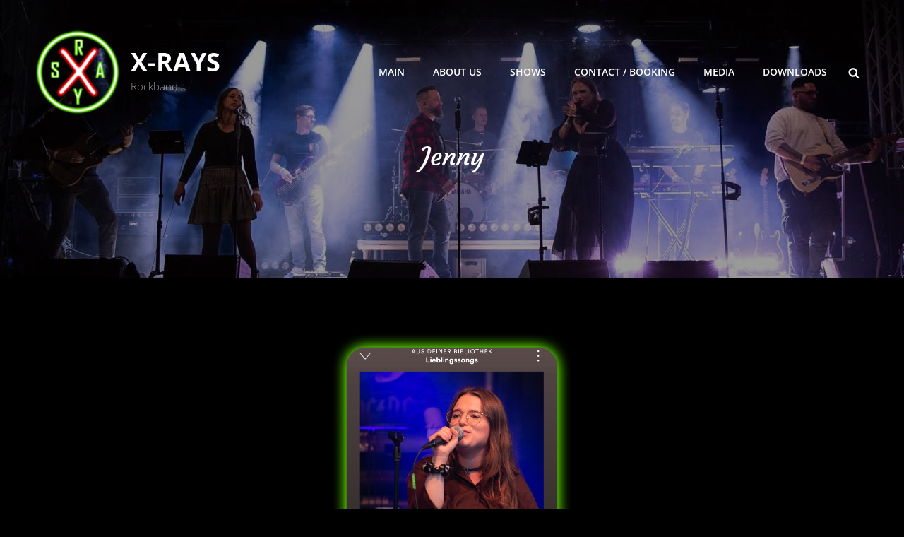

--- FILE ---
content_type: text/css
request_url: https://xrays-band.de/wp-content/themes/blakely/style.css?ver=20251209-122013
body_size: 74961
content:
/*
Theme Name: Blakely
Theme URI: https://catchthemes.com/themes/blakely/
Author: Catch Themes
Author URI: https://catchthemes.com/
Description: Blakely is an elegant and visually aesthetic Dark Music WordPress theme that is available for absolutely free. The theme is suitable for Solo Musicians, Artists, Bands, and Projects related to the music industry. Blakely comes with a dark color scheme which is quite trending among music sites nowadays. The dark design makes your music site bold, beautiful, and classy. The theme is extremely easy to use and also fully responsive. Your music website will look amazingly perfect across all devices and screen sizes. This dark multipurpose music WordPress theme, Blakely carries an abundance of crucial features and functionalities. For instance, Featured Content, Featured Slider, Hero Content, Services, Portfolio, Testimonial, Sticky Playlist, and many more. All of these highly-customizable features and sections are completely responsive and absolutely easy to customize. In addition, Blakely is Translation Ready as well. Build a bold, beautiful, and chic music website in just a few minutes with Blakely!  For more information, check out Theme Instructions at https://catchthemes.com/themes/blakely/#theme-instructions and Demo at https://catchthemes.com/demo/blakely-free.
Requires at least: 5.9
Tested up to: 6.9
Requires PHP: 5.6
Version: 2.2
License: GNU General Public License v2 or later
License URI: http://www.gnu.org/licenses/gpl-2.0.html
Tags: grid-layout, one-column, two-columns, right-sidebar, left-sidebar, custom-background, custom-colors, custom-header, custom-menu, custom-logo, editor-style, featured-image-header, featured-images, flexible-header, footer-widgets, full-width-template, rtl-language-support, sticky-post, theme-options, threaded-comments, translation-ready, block-styles, wide-blocks, blog, photography, portfolio
Text Domain: blakely

This theme, like WordPress, is licensed under the GPL.
Use it to make something cool, have fun, and share what you've learned with others.
*/
/*--------------------------------------------------------------
>>> TABLE OF CONTENTS:
----------------------------------------------------------------
1.0 - Variables
	1.1 - Color
	1.2 - Fonts
	1.3 - Structure
	1.4  -Transition
2.0 - Normalize
3.0 - Mixin
	3.1 - Mixin
4.0 Modules
	4.1 - Alignments
	4.2 - Blocks
	4.3 - Clearings
5.0 - Forms
	5.1 - Buttons
	5.2 - Fields
6.0 - Navigation
	6.1 - Next Previous
	6.2 - Social Menu Navigation
	6.3 - Menus
7.0 Typography
	7.1 - Font Family
	7.2 - Font Size
	7.3 - Heading
8.0 Sites
	8.1 - Primary
		8.1.1 - Archives
		8.1.2 - Comments
	8.2.0 - Secondary
		8.2.1 - Widget
	8.3.0 - Section
		8.3.1 - Header
		8.3.2 - Hero Content
		8.3.3 - Promotional
		8.3.4 - Testimonials
		8.3.5 - Blog
		8.3.6 - Newsletter
		8.3.7 - Portfolio
		8.3.8 - Feature Slider
		8.3.9 - Footer
		8.3.10 - Woocommerce
		8.3.11 - Team
		8.3.12 - Logo Slider
		8.3.13 - Service
		8.3.14 - Contact
		8.3.15 - Feature Content
		8.3.16 - Stats
		8.3.17 - Gallery
9.0 - Elements
	9.1 - Lists
	9.2 - Tables

10.0 - Media
	10.1 - mobile-horizontal
	10.2 - tablet
	10.3 - desktop
	10.4 - wide-width
	10.5 - large
	10.6 - ultra_wide

11.0 - Color Selection
--------------------------------------------------------------*/
/*--------------------------------------------------------------
## Colors
--------------------------------------------------------------*/
/**
 * 1.0 - Variables
 */
/**
 * 1.1 - Colors
 */
/*--------------------------------------------------------------
## Fonts
--------------------------------------------------------------*/
/**
 * 1.2 - Fonts
 */
/*--------------------------------------------------------------
## Structure
--------------------------------------------------------------*/
/**
 * 1.3 - Transition
 */
/*--------------------------------------------------------------
## Transition
--------------------------------------------------------------*/
/**
     - Transition
 */
a,
.wp-playlist button,
.contact-details .contact-details-icon-wrapper,
#gallery-section .tiled-gallery .tiled-gallery-item a:before,
#sticky-playlist-section,
body .wp-playlist .wp-playlist-playing .wp-playlist-caption,
body .wp-playlist .wp-playlist-playing .wp-playlist-caption .wp-playlist-item-title,
body .wp-playlist .wp-playlist-playing .wp-playlist-caption .wp-playlist-item-artist,
body .wp-playlist .wp-playlist-playing .wp-playlist-item-length,
body .wp-playlist .wp-playlist-tracks > .wp-playlist-item {
  -webkit-transition: all .25s ease-in-out;
  -moz-transition: all .25s ease-in-out;
  -o-transition: all .25s ease-in-out;
  transition: all .25s ease-in-out; }

button,
button[disabled]:hover,
button[disabled]:focus,
.button,
#promotion-section .readmore,
input[type="button"],
input[type="button"][disabled]:hover,
input[type="button"][disabled]:focus,
input[type="reset"],
input[type="reset"][disabled]:hover,
input[type="reset"][disabled]:focus,
input[type="submit"],
input[type="submit"][disabled]:hover,
input[type="submit"][disabled]:focus {
  -webkit-transition: background-color .2s ease-in;
  -moz-transition: background-color .2s ease-in;
  -o-transition: background-color .2s ease-in;
  transition: background-color .2s ease-in; }

input[type="date"],
input[type="time"],
input[type="datetime-local"],
input[type="week"],
input[type="month"],
input[type="text"],
input[type="email"],
input[type="url"],
input[type="password"],
input[type="search"],
input[type="tel"],
input[type="number"],
textarea {
  transition: 0.2s border-color .2s ease-in, 0.2s color .2s ease-in; }

.team-content-wrapper .entry-container,
.products .product a img,
.scroll-down,
.icon-arrow-right,
.scroll-down .icon,
.services-section.section .hentry .hentry-inner .post-thumbnail img {
  -webkit-transition: all 0.6s ease;
  -moz-transition: all 0.6s ease;
  -o-transition: all 0.6s ease;
  -ms-transition: all 0.6s ease;
  transition: all 0.6s ease; }

/*
Normalizing styles have been helped along thanks to the fine work of
Nicolas Gallagher and Jonathan Neal http://necolas.github.io/normalize.css/
*/
/**
 * 1.0 - Normalize
 *
 * Normalizing styles have been helped along thanks to the fine work of
 * Nicolas Gallagher and Jonathan Neal http://necolas.github.io/normalize.css/
 */
/*--------------------------------------------------------------
# Normalize 2.0
--------------------------------------------------------------*/
/* normalize.css v8.0.0 | MIT License | github.com/necolas/normalize.css */
/* Document
	 ========================================================================== */
/**
 * 1. Correct the line height in all browsers.
 * 2. Prevent adjustments of font size after orientation changes in iOS.
 */
html {
  line-height: 1.15;
  /* 1 */
  -webkit-text-size-adjust: 100%;
  /* 2 */ }

/* Sections
	 ========================================================================== */
/**
 * Remove the margin in all browsers.
 */
body {
  margin: 0; }

/**
 * Correct the font size and margin on `h1` elements within `section` and
 * `article` contexts in Chrome, Firefox, and Safari.
 */
h1 {
  font-size: 2em;
  margin: 0.67em 0; }

/* Grouping content
	 ========================================================================== */
/**
 * 1. Add the correct box sizing in Firefox.
 * 2. Show the overflow in Edge and IE.
 */
hr {
  box-sizing: content-box;
  /* 1 */
  height: 0;
  /* 1 */
  overflow: visible;
  /* 2 */ }

/**
 * 1. Correct the inheritance and scaling of font size in all browsers.
 * 2. Correct the odd `em` font sizing in all browsers.
 */
/* Text-level semantics
	 ========================================================================== */
/**
 * Remove the gray background on active links in IE 10.
 */
a {
  background-color: transparent; }

/**
 * 1. Remove the bottom border in Chrome 57-
 * 2. Add the correct text decoration in Chrome, Edge, IE, Opera, and Safari.
 */
abbr[title] {
  border-bottom: none;
  /* 1 */
  text-decoration: underline;
  /* 2 */
  text-decoration: underline dotted;
  /* 2 */ }

/**
 * Add the correct font weight in Chrome, Edge, and Safari.
 */
b,
strong {
  font-weight: 500; }

/**
 * 1. Correct the inheritance and scaling of font size in all browsers.
 * 2. Correct the odd `em` font sizing in all browsers.
 */
code,
kbd,
samp {
  font-family: monospace, monospace;
  /* 1 */
  font-size: 1em;
  /* 2 */ }

/**
 * Add the correct font size in all browsers.
 */
small {
  font-size: 80%; }

/**
 * Prevent `sub` and `sup` elements from affecting the line height in
 * all browsers.
 */
sub,
sup {
  font-size: 75%;
  line-height: 0;
  position: relative;
  vertical-align: baseline; }

sub {
  bottom: -0.25em; }

sup {
  top: -0.5em; }

/* Embedded content
	 ========================================================================== */
/**
 * Remove the border on images inside links in IE 10.
 */
img {
  border-style: none; }

/* Forms
	 ========================================================================== */
/**
 * 1. Change the font styles in all browsers.
 * 2. Remove the margin in Firefox and Safari.
 */
button,
input,
optgroup,
select,
textarea {
  font-family: inherit;
  /* 1 */
  font-size: 100%;
  /* 1 */
  margin: 0;
  /* 2 */ }

/**
 * Show the overflow in IE.
 * 1. Show the overflow in Edge.
 */
button,
input {
  /* 1 */
  overflow: visible; }

/**
 * Remove the inheritance of text transform in Edge, Firefox, and IE.
 * 1. Remove the inheritance of text transform in Firefox.
 */
button,
select {
  /* 1 */
  text-transform: none; }

/**
 * Correct the inability to style clickable types in iOS and Safari.
 */
button,
[type="button"],
[type="reset"],
[type="submit"] {
  -webkit-appearance: button; }

/**
 * Remove the inner border and padding in Firefox.
 */
button::-moz-focus-inner,
[type="button"]::-moz-focus-inner,
[type="reset"]::-moz-focus-inner,
[type="submit"]::-moz-focus-inner {
  border-style: none;
  padding: 0; }

/**
 * Restore the focus styles unset by the previous rule.
 */
button:-moz-focusring,
[type="button"]:-moz-focusring,
[type="reset"]:-moz-focusring,
[type="submit"]:-moz-focusring {
  outline: 1px dotted ButtonText; }

/**
 * Correct the padding in Firefox.
 */
fieldset {
  padding: 0.35em 0.75em 0.625em; }

/**
 * 1. Correct the text wrapping in Edge and IE.
 * 2. Correct the color inheritance from `fieldset` elements in IE.
 * 3. Remove the padding so developers are not caught out when they zero out
 *		`fieldset` elements in all browsers.
 */
legend {
  box-sizing: border-box;
  /* 1 */
  color: inherit;
  /* 2 */
  display: table;
  /* 1 */
  max-width: 100%;
  /* 1 */
  padding: 0;
  /* 3 */
  white-space: normal;
  /* 1 */ }

/**
 * Add the correct vertical alignment in Chrome, Firefox, and Opera.
 */
progress {
  vertical-align: baseline; }

/**
 * Remove the default vertical scrollbar in IE 10+.
 */
textarea {
  overflow: auto; }

/**
 * 1. Add the correct box sizing in IE 10.
 * 2. Remove the padding in IE 10.
 */
[type="checkbox"],
[type="radio"] {
  box-sizing: border-box;
  /* 1 */
  padding: 0;
  /* 2 */ }

/**
 * Correct the cursor style of increment and decrement buttons in Chrome.
 */
[type="number"]::-webkit-inner-spin-button,
[type="number"]::-webkit-outer-spin-button {
  height: auto; }

/**
 * 1. Correct the odd appearance in Chrome and Safari.
 * 2. Correct the outline style in Safari.
 */
[type="search"] {
  -webkit-appearance: textfield;
  /* 1 */
  outline-offset: -2px;
  /* 2 */ }

/**
 * Remove the inner padding in Chrome and Safari on macOS.
 */
[type="search"]::-webkit-search-decoration {
  -webkit-appearance: none; }

/**
 * 1. Correct the inability to style clickable types in iOS and Safari.
 * 2. Change font properties to `inherit` in Safari.
 */
::-webkit-file-upload-button {
  -webkit-appearance: button;
  /* 1 */
  font: inherit;
  /* 2 */ }

/* Interactive
	 ========================================================================== */
/*
 * Add the correct display in Edge, IE 10+, and Firefox.
 */
details {
  display: block; }

/*
 * Add the correct display in all browsers.
 */
summary {
  display: list-item; }

/* Misc
	 ========================================================================== */
/**
 * Add the correct display in IE 10+.
 */
template {
  display: none; }

/**
 * Add the correct display in IE 10.
 */
[hidden] {
  display: none; }

/*--------------------------------------------------------------
# Typography
--------------------------------------------------------------*/
h1, h2, h3, h4, h5, h6 {
  clear: both; }

dfn,
cite,
em,
i {
  font-style: italic; }

address {
  font-style: normal;
  margin: 0 0 25px; }

pre {
  font-family: "Courier 10 Pitch", Courier, monospace;
  margin-bottom: 25px;
  max-width: 100%;
  overflow: auto;
  padding: 41px 43px;
  white-space: pre-line;
  word-break: break-all; }

code, kbd, tt, var {
  font-style: normal; }

abbr, acronym {
  border-bottom: 1px dotted;
  cursor: help; }

em {
  font-style: normal; }

mark,
ins {
  padding: 1px 5px;
  text-decoration: none; }

big {
  font-size: 125%; }

/*--------------------------------------------------------------
# Elements
--------------------------------------------------------------*/
html {
  box-sizing: border-box; }

*,
*:before,
*:after {
  /* Inherit box-sizing to make it easier to change the property for components that leverage other behavior; see https://css-tricks.com/inheriting-box-sizing-probably-slightly-better-best-practice/ */
  box-sizing: inherit; }

dt {
  font-weight: 500; }

dd {
  margin: 0 25px 25px; }

img {
  display: block;
  height: auto;
  /* Make sure images are scaled correctly. */
  max-width: 100%;
  /* Adhere to container width. */ }

table {
  width: 100%; }

figure {
  margin: 25px 0; }

.site-main .comment-navigation,
.site-main .post-navigation {
  margin: 0 0 25px;
  overflow: hidden; }

/*--------------------------------------------------------------
# Accessibility
--------------------------------------------------------------*/
/* Text meant only for screen readers. */
.screen-reader-text {
  border: 0;
  clip: rect(1px, 1px, 1px, 1px);
  clip-path: inset(50%);
  height: 1px;
  margin: -1px;
  overflow: hidden;
  padding: 0;
  position: absolute !important;
  width: 1px;
  word-wrap: normal !important;
  /* Many screen reader and browser combinations announce broken words as they would appear visually. */ }

.screen-reader-text:focus {
  border-radius: 3px;
  box-shadow: 0 0 2px 2px;
  -webkit-box-shadow: 0 0 2px 2px;
  -moz-box-shadow: 0 0 2px 2px;
  clip: auto !important;
  clip-path: none;
  display: block;
  font-size: 14px;
  font-size: 0.875rem;
  font-weight: bold;
  height: auto;
  left: 5px;
  line-height: normal;
  padding: 15px 23px 14px;
  text-decoration: none;
  top: 5px;
  width: auto;
  z-index: 100000;
  /* Above WP toolbar. */ }

/* Do not show the outline on the skip link target. */
#content[tabindex="-1"]:focus {
  outline: 0; }

/*--------------------------------------------------------------
# Clearings
--------------------------------------------------------------*/
.clear:before,
.clear:after,
.entry-content:before,
.entry-content:after,
.comment-content:before,
.comment-content:after,
.site-header:before,
.site-header:after,
.site-content:before,
.site-content:after,
.site-footer:before,
.site-footer:after {
  content: "";
  display: table;
  table-layout: fixed; }

.clear:after,
.entry-content:after,
.comment-content:after,
.site-header:after,
.site-content:after,
.site-footer:after {
  clear: both; }

/*--------------------------------------------------------------
# Widgets
--------------------------------------------------------------*/
.widget select {
  max-width: 100%; }

/*--------------------------------------------------------------
# Content
--------------------------------------------------------------*/
/*--------------------------------------------------------------
## Posts and pages
--------------------------------------------------------------*/
.sticky {
  display: block; }

.post,
.page {
  margin: 0 0 25px; }

.updated:not(.published) {
  display: none; }

.page-links {
  clear: both;
  margin: 0 0 25px; }

.entry-content a:not(.more-link):not(.button):not(.wp-block-button__link):not(.readmore):not(.woocommerce a):not(.wp-playlist-caption),
.ew-about a:not(.more-link):not(.button):not(.readmore),
.widget_text a:not(.more-link):not(.button):not(.readmore),
.comment-content a {
  text-decoration: underline; }

.entry-content a:not(.more-link):not(.button):not(.wp-block-button__link):not(.readmore):not(.woocommerce a):not(.wp-playlist-caption):hover,
.entry-content a:not(.more-link):not(.button):not(.readmore):hover,
.entry-content a:not(.more-link):not(.button):not(.readmore):focus,
.entry-summary a:not(.more-link):not(.button):not(.readmore):hover,
.entry-summary a:not(.more-link):not(.button):not(.readmore):focus,
.ew-about a:not(.more-link):not(.button):not(.readmore):hover,
.ew-about a:not(.more-link):not(.button):not(.readmore):focus,
.widget_text a:not(.more-link):not(.button):not(.readmore):hover,
.widget_text a:not(.more-link):not(.button):not(.readmore):focus,
.comment-content a:hover,
.comment-content a:focus {
  text-decoration: none; }

/*--------------------------------------------------------------
## Comments
--------------------------------------------------------------*/
.comment-content a {
  word-wrap: break-word; }

.bypostauthor {
  display: block; }

/*--------------------------------------------------------------
# Infinite scroll
--------------------------------------------------------------*/
/* Globally hidden elements when Infinite Scroll is supported and in use. */
.infinite-scroll .posts-navigation,
.infinite-scroll.neverending .site-footer {
  /* Theme Footer (when set to scrolling) */
  display: none; }

/* When Infinite Scroll has reached its end we need to re-display elements that were hidden (via .neverending) before. */
.infinity-end.neverending .site-footer {
  display: block; }

/*--------------------------------------------------------------
# Media
--------------------------------------------------------------*/
.page-content .wp-smiley,
.entry-content .wp-smiley,
.comment-content .wp-smiley {
  border: none;
  margin-bottom: 0;
  margin-top: 0;
  padding: 0; }

/* Make sure embeds and iframes fit their containers. */
embed,
iframe,
object {
  max-width: 100%; }

/* Make sure logo link wraps around logo image. */
.custom-logo-link {
  display: inline-block; }

/*--------------------------------------------------------------
## Captions
--------------------------------------------------------------*/
.wp-caption {
  margin-bottom: 1.5em;
  max-width: 100%; }

.wp-caption img[class*="wp-image-"] {
  display: block;
  margin-left: auto;
  margin-right: auto; }

/*--------------------------------------------------------------
## Galleries
--------------------------------------------------------------*/
.gallery-item {
  display: inline-block;
  text-align: center;
  vertical-align: top;
  width: 100%; }

.gallery-columns-2 .gallery-item {
  max-width: 50%; }

.gallery-columns-3 .gallery-item {
  max-width: 33.33%; }

.gallery-columns-4 .gallery-item {
  max-width: 25%; }

.gallery-columns-5 .gallery-item {
  max-width: 20%; }

.gallery-columns-6 .gallery-item {
  max-width: 16.66%; }

.gallery-columns-7 .gallery-item {
  max-width: 14.28%; }

.gallery-columns-8 .gallery-item {
  max-width: 12.5%; }

.gallery-columns-9 .gallery-item {
  max-width: 11.11%; }

.gallery-caption {
  display: block; }

html {
  font-family: sans-serif;
  line-height: 1.15;
  -ms-text-size-adjust: 100%;
  -webkit-text-size-adjust: 100%; }

body {
  margin: 0; }

article,
aside,
footer,
header,
nav,
section {
  display: block; }

h1 {
  font-size: 2em;
  margin: 0.67em 0; }

figcaption,
figure,
main {
  display: block; }

figure {
  margin: 1em 0; }

hr {
  -webkit-box-sizing: content-box;
  -moz-box-sizing: content-box;
  box-sizing: content-box;
  height: 0;
  overflow: visible; }

a:active,
a:hover {
  outline-width: 0; }

abbr[title] {
  border-bottom: 1px #767676 dotted;
  text-decoration: none; }

b,
strong {
  font-weight: inherit;
  font-weight: 700; }

code,
kbd,
samp {
  font-family: monospace, monospace;
  font-size: 1em; }

dfn {
  font-style: italic; }

mark {
  background-color: #eee;
  color: #222; }

small {
  font-size: 80%; }

sub,
sup {
  font-size: 75%;
  line-height: 0;
  position: relative;
  vertical-align: baseline; }

sub {
  bottom: -0.25em; }

sup {
  top: -0.5em; }

audio,
video {
  display: inline-block; }

audio:not([controls]) {
  display: none;
  height: 0; }

img {
  border-style: none; }

svg:not(:root) {
  overflow: hidden; }

button,
input,
optgroup,
select,
textarea {
  font-family: sans-serif;
  font-size: 100%;
  line-height: 1.15;
  margin: 0; }

button,
input {
  overflow: visible; }

button,
select {
  text-transform: none; }

button,
html [type="button"],
[type="reset"],
[type="submit"] {
  cursor: pointer;
  -webkit-appearance: button; }

button:-moz-focus-inner,
[type="button"]:-moz-focus-inner,
[type="reset"]:-moz-focus-inner,
[type="submit"]:-moz-focus-inner {
  border-style: none;
  padding: 0; }

button:-moz-focusring,
[type="button"]:-moz-focusring,
[type="reset"]:-moz-focusring,
[type="submit"]:-moz-focusring {
  outline: 1px dotted ButtonText; }

fieldset {
  border: 1px solid #282828;
  margin: 0 2px;
  padding: 0.35em 0.625em 0.75em; }

legend {
  -webkit-box-sizing: border-box;
  -moz-box-sizing: border-box;
  box-sizing: border-box;
  color: inherit;
  display: table;
  max-width: 100%;
  padding: 0;
  white-space: normal; }

progress {
  display: inline-block;
  vertical-align: baseline; }

textarea {
  overflow: auto; }

[type="checkbox"],
[type="radio"] {
  -webkit-box-sizing: border-box;
  -moz-box-sizing: border-box;
  box-sizing: border-box;
  padding: 0; }

[type="number"]:-webkit-inner-spin-button,
[type="number"]:-webkit-outer-spin-button {
  height: auto; }

[type="search"] {
  -webkit-appearance: textfield;
  outline-offset: -2px; }

[type="search"]:-webkit-search-cancel-button,
[type="search"]:-webkit-search-decoration {
  -webkit-appearance: none; }

:-webkit-file-upload-button {
  -webkit-appearance: button;
  font: inherit; }

details,
menu {
  display: block; }

summary {
  display: list-item; }

canvas {
  display: inline-block; }

template {
  display: none; }

[hidden] {
  display: none; }

/*--------------------------------------------------------------
## alignments 4.1
--------------------------------------------------------------*/
/**
 * 8.0 - Accessibility
 */
/* Text meant only for screen readers */
.says,
.screen-reader-text {
  clip: rect(1px, 1px, 1px, 1px);
  height: 1px;
  overflow: hidden;
  position: absolute !important;
  width: 1px;
  /* many screen reader and browser combinations announce broken words as they would appear visually */
  word-wrap: normal !important; }

/* must have higher specificity than alternative color schemes inline styles */
.site .skip-link {
  background-color: #f1f1f1;
  box-shadow: 0 0 1px 1px rgba(0, 0, 0, 0.2);
  color: #21759b;
  display: block;
  font-size: 14px;
  font-weight: 700;
  left: -9999em;
  outline: none;
  padding: 15px 23px 14px;
  text-decoration: none;
  text-transform: none;
  top: -9999em; }

.logged-in .site .skip-link {
  box-shadow: 0 0 2px 2px rgba(0, 0, 0, 0.2); }

.site .skip-link:focus {
  clip: auto;
  height: auto;
  left: 6px;
  top: 7px;
  width: auto;
  z-index: 100000; }

/*--------------------------------------------------------------
## alignments 4.2
--------------------------------------------------------------*/
/**
 * 9.0 - Alignments
 */
.alignleft {
  float: left;
  margin: 0.375em 1.75em 1.75em 0; }

.alignright {
  float: right;
  margin: 0.375em 0 1.75em 1.75em; }

.aligncenter {
  clear: both;
  display: block;
  margin: 0 auto 1.75em; }

@media only screen and (min-width: 41.688em) {
  .alignright {
    float: right; } }

@media only screen and (min-width: 41.688em) {
  .alignleft {
    float: left; } }

.aligncenter {
  clear: both;
  display: block;
  margin-left: auto;
  margin-right: auto; }

.text-aligned-right .entry-container {
  text-align: center; }
  @media only screen and (min-width: 41.688em) {
    .text-aligned-right .entry-container {
      text-align: right; } }

.text-aligned-left .entry-container {
  text-align: center; }
  @media only screen and (min-width: 41.688em) {
    .text-aligned-left .entry-container {
      text-align: left; } }

.text-aligned-center .entry-container {
  text-align: center; }

.custom-header-content.content-aligned-right .entry-container {
  margin-left: auto; }

.no-header-media-image .custom-header-content.content-aligned-left {
  margin-left: 0; }

.no-header-media-image .custom-header-content.content-aligned-right {
  margin-right: 0; }

.custom-header-content.content-aligned-center .entry-container {
  margin: 0 auto; }

.custom-header-content.text-aligned-right .entry-header-image img {
  margin-left: auto; }

.custom-header-content.text-aligned-center .entry-header-image img {
  margin: 0 auto; }

.slider-content-wrapper.content-aligned-right .entry-container-wrap,
.hero-content-wrapper.section.content-aligned-right .hentry .entry-container.full-width {
  margin-left: auto;
  margin-right: 0; }

.slider-content-wrapper.content-aligned-center .entry-container-wrap,
.hero-content-wrapper.section.content-aligned-center .hentry .entry-container.full-width {
  margin-left: auto;
  margin-right: auto; }

.slider-content-wrapper.content-aligned-right.text-aligned-right .entry-container-wrap {
  text-align: center; }
  @media only screen and (min-width: 41.688em) {
    .slider-content-wrapper.content-aligned-right.text-aligned-right .entry-container-wrap {
      text-align: right; } }

.slider-content-wrapper.content-aligned-right.text-aligned-left .entry-container-wrap {
  text-align: center; }
  @media only screen and (min-width: 41.688em) {
    .slider-content-wrapper.content-aligned-right.text-aligned-left .entry-container-wrap {
      text-align: left; } }

.slider-content-wrapper.content-aligned-left.text-aligned-right .entry-container-wrap {
  text-align: center; }
  @media only screen and (min-width: 41.688em) {
    .slider-content-wrapper.content-aligned-left.text-aligned-right .entry-container-wrap {
      text-align: right; } }

.slider-content-wrapper.content-aligned-left.text-aligned-left .entry-container-wrap {
  text-align: center; }
  @media only screen and (min-width: 41.688em) {
    .slider-content-wrapper.content-aligned-left.text-aligned-left .entry-container-wrap {
      text-align: left; } }

.slider-content-wrapper .entry-container,
.hero-content-wrapper.section.text-aligned-center .hentry .entry-container {
  padding-left: 30px;
  padding-right: 30px;
  text-align: center; }
  @media only screen and (min-width: 41.688em) {
    .slider-content-wrapper .entry-container,
    .hero-content-wrapper.section.text-aligned-center .hentry .entry-container {
      padding-left: 40px;
      padding-right: 40px; } }
  @media only screen and (min-width: 85.375em) {
    .slider-content-wrapper .entry-container,
    .hero-content-wrapper.section.text-aligned-center .hentry .entry-container {
      padding-left: 60px;
      padding-right: 60px; } }

.hero-content-wrapper.section.content-aligned-left .section-content-wrap .hentry .entry-container {
  float: left; }
  @media only screen and (min-width: 41.688em) {
    .hero-content-wrapper.section.content-aligned-left .section-content-wrap .hentry .entry-container {
      padding-left: 0;
      padding-right: 60px; } }
  @media only screen and (min-width: 85.375em) {
    .hero-content-wrapper.section.content-aligned-left .section-content-wrap .hentry .entry-container {
      padding-left: 0;
      padding-right: 120px; } }

.hero-content-wrapper.section.content-aligned-left.text-aligned-right .hentry .entry-container,
.hero-content-wrapper.section.content-aligned-left.text-aligned-left .hentry .entry-container {
  float: left; }

.hero-content-wrapper.section.content-aligned-left .wrapper .hentry .featured-content-image {
  right: 0;
  left: auto; }

.slider-content-wrapper.content-aligned-right .section-heading-wrapper {
  order: 1; }
  @media only screen and (min-width: 41.688em) {
    .slider-content-wrapper.content-aligned-right .section-heading-wrapper {
      order: 2; } }

.rtl .slider-content-wrapper.content-aligned-left .hentry {
  flex-direction: row-reverse; }

.rtl .slider-content-wrapper.content-aligned-right .hentry {
  flex-direction: row; }

.slider-content-wrapper.content-aligned-right .hentry {
  flex-direction: row-reverse; }

.promotion-headline-wrapper.section.content-aligned-center .entry-container .inner-container {
  margin: 0 auto; }
  .promotion-headline-wrapper.section.content-aligned-center .entry-container .inner-container .more-button {
    margin-top: 35px;
    position: relative; }

.promotion-headline-wrapper.section.content-aligned-left .entry-container .inner-container {
  margin: 0 auto; }
  @media only screen and (min-width: 64em) {
    .promotion-headline-wrapper.section.content-aligned-left .entry-container .inner-container {
      margin-right: auto;
      margin-left: 0; } }

.promotion-headline-wrapper.section.content-aligned-right .entry-container .inner-container {
  margin: 0 auto; }
  @media only screen and (min-width: 64em) {
    .promotion-headline-wrapper.section.content-aligned-right .entry-container .inner-container {
      margin-left: auto;
      margin-right: 0; } }
  .promotion-headline-wrapper.section.content-aligned-right .entry-container .inner-container .more-button {
    margin-top: 35px;
    position: relative; }
    @media only screen and (min-width: 64em) {
      .promotion-headline-wrapper.section.content-aligned-right .entry-container .inner-container .more-button {
        left: 0;
        margin-top: 0;
        position: absolute;
        right: auto; } }

.promotion-headline-wrapper.section.content-aligned-left .entry-container .inner-container .more-button {
  position: relative; }
  @media only screen and (min-width: 64em) {
    .promotion-headline-wrapper.section.content-aligned-left .entry-container .inner-container .more-button {
      left: auto;
      position: absolute;
      right: 0; } }

.promotion-headline-wrapper.section.content-aligned-right.text-aligned-left .entry-container {
  text-align: center; }
  @media only screen and (min-width: 64em) {
    .promotion-headline-wrapper.section.content-aligned-right.text-aligned-left .entry-container {
      text-align: left; } }

.promotion-headline-wrapper.section.content-aligned-right.text-aligned-right .entry-container {
  text-align: center; }
  @media only screen and (min-width: 64em) {
    .promotion-headline-wrapper.section.content-aligned-right.text-aligned-right .entry-container {
      text-align: right; } }

.promotion-headline-wrapper.section.content-aligned-left.text-aligned-left .entry-container {
  text-align: center; }
  @media only screen and (min-width: 64em) {
    .promotion-headline-wrapper.section.content-aligned-left.text-aligned-left .entry-container {
      text-align: left; } }

.promotion-headline-wrapper.section.content-aligned-left.text-aligned-right .entry-container {
  text-align: center; }
  @media only screen and (min-width: 64em) {
    .promotion-headline-wrapper.section.content-aligned-left.text-aligned-right .entry-container {
      text-align: right; } }

.text-align-right .entry-content {
  text-align: right; }

/*--------------------------------------------------------------
## alignments 4.1
--------------------------------------------------------------*/
/**
 * 7.5 - Breadcrumb
 */
.breadcrumb-area {
  text-align: center;
  width: 100%;
  font-weight: normal; }

.entry-breadcrumbs,
.woocommerce .woocommerce-breadcrumb {
  line-height: 1.75;
  margin: 0;
  padding: 0 0 14px 0; }

.entry-breadcrumbs a,
.woocommerce .woocommerce-breadcrumb a {
  position: relative;
  font-weight: 400;
  text-decoration: none; }

.entry-breadcrumbs a {
  opacity: 0.7; }

.entry-breadcrumbs a:hover {
  opacity: 1; }

.entry-breadcrumbs a:hover,
.entry-breadcrumbs a:focus,
.entry-breadcrumbs a:active,
.woocommerce .woocommerce-breadcrumb a:hover,
.woocommerce .woocommerce-breadcrumb a:focus,
.woocommerce .woocommerce-breadcrumb a:active {
  text-decoration: none; }

.entry-breadcrumbs .sep,
.woocommerce .woocommerce-breadcrumb .sep {
  margin: 0 5px; }

/*--------------------------------------------------------------
## alignments 4.1
--------------------------------------------------------------*/
/**
 * 13.1 - Captions
 */
.wp-caption {
  margin-bottom: 1.75em;
  max-width: 100%; }

.wp-caption img[class*="wp-image-"] {
  display: block;
  margin: 0; }

.wp-caption .wp-caption-text {
  font-size: 15px;
  font-size: 0.9375rem;
  font-style: normal;
  text-align: center; }

/*--------------------------------------------------------------
## clearings 4.3
--------------------------------------------------------------*/
/**
 * 10.0 - Clearings
 */
.wrapper:before,
.wrapper:after,
.posts-navigation:before,
.posts-navigation:after,
.clear:before,
.clear:after,
.section:before,
.section:after,
.section-content-wrapper:before,
.section-content-wrapper:after,
.entry-content:before,
.entry-content:after,
.entry-summary:before,
.entry-summary:after,
.comment-content:before,
.comment-content:after,
.site-content:before,
.site-content:after,
.content-area:before,
.content-area:after,
.site-main > article:before,
.site-main > article:after,
.post-navigation:before,
.post-navigation:after,
.posts-navigation:before,
.posts-navigation:after,
.pagination:before,
.pagination:after,
.primary-menu:before,
.primary-menu:after,
.social-links-menu:before,
.social-links-menu:after,
.widget:before,
.widget:after,
.textwidget:before,
.textwidget:after,
#tertiary:before,
#tertiary:after,
.widget-area li:before,
.widget-area li:after,
#footer-newsletter .widget-inner:before,
.contact-us-form .two-col:before,
.contact-us-form .two-col:after,
#footer-newsletter .widget-inner:after,
#timeline-section .hentry:before,
#timeline-section .hentry:after {
  content: "";
  display: table;
  table-layout: fixed; }

.wrapper:after,
.posts-navigation:after,
.clear:after,
.section:after,
.section-content-wrapper:after,
.entry-content:after,
.entry-summary:after,
.comment-content:after,
.site-content:after,
.content-area:after,
.site-main > article:after,
.post-navigation:after,
.posts-navigation:after,
.pagination:after,
.primary-menu:after,
.social-links-menu:after,
.widget:after,
.textwidget:after,
#tertiary:after,
.contact-us-form .two-col:before,
.contact-us-form .two-col:after,
.widget-area li:after,
#footer-newsletter .widget-inner:after,
#timeline-section .hentry:after {
  clear: both; }

/*--------------------------------------------------------------
## alignments 4.1
--------------------------------------------------------------*/
/**
 * 12.0 - Content
 */
#page {
  margin: 0 auto;
  overflow: hidden;
  position: relative;
  -ms-word-wrap: break-word;
  word-wrap: break-word; }

.boxed-layout #page {
  max-width: 1600px; }

.wrapper,
.custom-header-content,
.archive .site-footer .wrapper {
  margin: 0 auto;
  max-width: 1500px;
  width: 100%; }

.site-header-main .wrapper {
  max-width: 100%; }

.recent-blog-content .archive-post-wrap .post-thumbnail,
.site-content .content-area .post-thumbnail {
  margin: 0; }

.home.blog .site-content.section .wrapper {
  margin: 0 auto;
  max-width: 1500px;
  width: 100%; }

body:not(.home) .site-content {
  padding: 42px 0; }

.header-media .wrapper,
#footer-instagram .wrapper,
.gallery-section .wrapper {
  width: 100%;
  max-width: 1920px; }

.no-sidebar.full-width-layout .recent-blog-content .wrapper {
  max-width: 100%; }

.recent-blog-content .wrapper {
  max-width: 1020px;
  margin: 0 auto; }

.page.no-sidebar #primary.content-area,
.page.no-sidebar .content-area,
.single.no-sidebar .content-area {
  max-width: 760px;
  margin: 0 auto;
  padding: 0; }

/* Do not show the outline on the skip link target. */
#content[tabindex="-1"]:focus {
  outline: 0; }

/*--------------------------------------------------------------
## alignments 4.1
--------------------------------------------------------------*/
/**
 * 7.6 - Scroll Up
 */
#scrollup {
  -webkit-border-radius: 50%;
  border-radius: 50%;
  border: none;
  cursor: pointer;
  display: none;
  line-height: 1;
  outline: none;
  padding: 7px;
  position: fixed;
  bottom: 35px;
  right: 35px;
  text-decoration: none;
  text-align: center;
  text-shadow: none;
  z-index: 9999; }

#scrollup .icon {
  width: 28px;
  height: 28px; }

#scrollup:hover,
#scrollup:focus {
  text-decoration: none; }

/*--------------------------------------------------------------
## alignments 4.1
--------------------------------------------------------------*/
/**
 * 12.5 - Sidebar
 */
.widget .hentry {
  float: left;
  width: 100%; }

.widget a {
  text-decoration: none; }

.sidebar .widget {
  clear: both;
  padding: 35px 0; }

.widget .wp-block-group h2,
.sidebar .widget-title {
  font-weight: 700;
  font-stretch: normal;
  font-style: normal;
  font-family: 'Open Sans', sans-serif;
  line-height: 1.5;
  letter-spacing: 0.88px;
  border-bottom: 2px solid;
  text-transform: uppercase;
  position: relative; }
  .widget .wp-block-group h2:before,
  .sidebar .widget-title:before {
    position: absolute;
    top: 100%;
    left: 0;
    height: 2px;
    width: 47px;
    content: ''; }

.widget .more-link {
  text-transform: uppercase;
  font-weight: 900; }

.sidebar .widget li {
  position: relative; }

.sidebar .widget p {
  margin-bottom: 14px; }

.sidebar .widget p:last-child {
  margin-bottom: 0; }

.sidebar .wp-block-group li,
.sidebar .widget_categories li,
.sidebar .widget_archive li,
.sidebar .widget.essential-widgets li {
  padding-left: 28px; }

.sidebar .wp-block-group li:before,
.sidebar .widget li:before {
  position: absolute;
  left: 0;
  top: 13px;
  content: '';
  background-image: url(assets/images/right-arrow-angle.svg);
  background-repeat: no-repeat;
  width: 7px;
  height: 7px;
  background-size: 100%; }

.sidebar .section-heading-wrapper {
  text-align: left;
  padding: 0;
  margin: 0; }

.sidebar .section-heading-wrapper::before {
  display: none; }

.ewnewsletter .ew-newsletter-wrap #subbutton {
  margin: 14px 0 0; }

.sidebar .woocommerce ul.product_list_widget li::before {
  display: none; }

.sidebar .wp-block-latest-comments article {
  margin-bottom: 28px; }

.sidebar .wp-block-latest-comments .avatar,
.sidebar .wp-block-latest-comments__comment-avatar {
  width: 21%;
  height: auto;
  margin: 0; }

.sidebar .has-avatars .wp-block-latest-comments__comment .wp-block-latest-comments__comment-meta,
.sidebar .has-avatars .wp-block-latest-comments__comment .wp-block-latest-comments__comment-excerpt {
  margin: 0;
  padding-left: 21px;
  width: 79%;
  float: right; }

.sidebar .wp-block-latest-posts.wp-block-latest-posts__list {
  list-style: none; }

.sidebar .widget.widget_recent_entries li {
  padding-left: 28px; }

.sidebar .wp-block-search__inside-wrapper {
  position: relative; }

.sidebar .wp-block-search .wp-block-search__button {
  position: absolute;
  right: 7px;
  top: 25px;
  border-radius: 0;
  border: none; }

.sidebar .wp-block-group .has-avatars li {
  padding: 0; }

.sidebar .wp-block-group .has-avatars li:before {
  display: none; }

/**
 * 14.0 - Modules
 */
.section {
  clear: both;
  display: block;
  overflow: hidden;
  padding: 0;
  position: relative;
  width: 100%; }

.header-media + .no-section-heading {
  padding-top: 84px; }

body .section + .section.has-background-image {
  margin-top: 0; }

.section-heading-wrapper {
  display: block;
  max-width: 990px;
  margin: 0 auto;
  position: relative;
  text-align: center;
  width: 100%; }
  .section-heading-wrapper::before {
    position: absolute;
    bottom: 0;
    content: '';
    width: 98px;
    height: 3px;
    left: 50%;
    -webkit-transform: translateX(-50%);
    -moz-transform: translateX(-50%);
    transform: translateX(-50%); }

#testimonial-content-section .owl-slideshow {
  overflow: hidden; }

#featured-video-section.has-background-image {
  background-repeat: no-repeat;
  background-size: cover;
  background-position: center; }

#featured-video-section {
  background-image: url("assets/images/video-bg.jpg"); }

#contact-section .main-image {
  background-image: url("assets/images/contact-map.jpg"); }

/*--------------------------------------------------------------
## buttons 5.1
--------------------------------------------------------------*/
button,
button[disabled]:hover,
button[disabled]:focus,
.button,
#promotion-section .readmore,
input[type="button"],
input[type="button"][disabled]:hover,
input[type="button"][disabled]:focus,
input[type="reset"],
input[type="reset"][disabled]:hover,
input[type="reset"][disabled]:focus,
input[type="submit"],
input[type="submit"][disabled]:hover,
input[type="submit"][disabled]:focus,
.woocommerce #respond input#submit,
.woocommerce a.button,
.woocommerce button.button,
.woocommerce input.button,
.woocommerce .product-container .wc-forward,
#footer-newsletter .ewnewsletter .hentry form input[type="submit"],
.header-media .more-link .readmore,
.pricing-section .more-link .readmore,
#feature-slider-section .more-link .readmore,
#services-section .more-link .readmore,
.hero-section .more-link .readmore,
#content #infinite-handle span button,
nav.navigation.posts-navigation .nav-links a {
  border-radius: 28px;
  border: solid 2px;
  cursor: pointer;
  display: inline-block;
  font-weight: 700;
  letter-spacing: 1px;
  line-height: 1.4;
  text-transform: uppercase;
  text-align: center; }

#promotion-section .readmore:hover, #promotion-section .readmore:focus,
.woocommerce #respond input#submit:hover,
.woocommerce #respond input#submit:focus,
.woocommerce input.button:hover,
.woocommerce input.button:focus,
.woocommerce .product-container .wc-forward:hover,
.woocommerce .product-container .wc-forward:focus,
#footer-newsletter .ewnewsletter .hentry form input[type="submit"]:hover,
#footer-newsletter .ewnewsletter .hentry form input[type="submit"]:focus,
.pricing-section .more-link .readmore:hover,
.pricing-section .more-link .readmore:focus,
.hero-section .more-link .readmore:hover,
.hero-section .more-link .readmore:focus,
#feature-slider-section .more-link .readmore:hover,
#feature-slider-section .more-link .readmore:focus,
#content #infinite-handle span button:hover,
#content #infinite-handle span button:focus,
nav.navigation.posts-navigation .nav-links a:hover,
nav.navigation.posts-navigation .nav-links a:focus {
  border-color: transparent; }

.entry-content .button,
.entry-summary .button {
  box-shadow: none;
  -moz-transition: 0.2s;
  -o-transition: 0.2s;
  -webkit-transition: 0.2s;
  transition: 0.2s;
  display: inline-block; }

button:focus,
input[type="button"]:focus,
input[type="reset"]:focus,
input[type="submit"]:focus {
  outline: thin dotted;
  outline-offset: -4px; }

#footer-instagram .instagram-button {
  margin-bottom: 42px; }

.archive-posts-wrapper .more-link .icon.icon-arrow-right {
  opacity: 1;
  margin-left: 15px; }

.more-link .icon-arrow-right {
  opacity: 0; }

.more-link:hover .icon-arrow-right, .more-link:focus .icon-arrow-right,
.more-link .readmore:hover .icon-arrow-right,
.more-link .readmore:focus .icon-arrow-right,
.button:hover .icon-arrow-right,
.button:focus .icon-arrow-right,
button:hover .icon-arrow-right,
button:focus .icon-arrow-right {
  opacity: 1;
  transform: translateX(10px);
  -o-transform: translateX(10px);
  -moz-transform: translateX(10px);
  -webkit-transform: translateX(10px); }

.owl-carousel .owl-dots {
  padding: 0 0 35px;
  text-align: center; }

.section .owl-carousel .owl-dots button.active {
  background: transparent; }

#testimonial-content-section .owl-carousel .owl-dots,
#logo-slider-section .owl-carousel .owl-dots {
  top: 94%; }

.section .owl-carousel .owl-dots button {
  border-radius: 50%;
  -webkit-border-radius: 50%;
  -moz-border-radius: 50%;
  -o-border-radius: 50%;
  border: 2px solid;
  clear: both;
  cursor: pointer;
  display: inline-block;
  font-size: 0;
  height: 14px;
  line-height: 14px;
  margin: 0 7px;
  padding: 1px;
  outline: none;
  width: 14px; }

.woocommerce .related.products a.button {
  padding: 7px 21px;
  font-size: 13px; }

/*--------------------------------------------------------------
## fields 5.2
--------------------------------------------------------------*/
/**
 * 6.0 - Forms
 */
input {
  line-height: normal; }

input[type="date"],
input[type="time"],
input[type="datetime-local"],
input[type="week"],
input[type="month"],
input[type="text"],
input[type="email"],
input[type="url"],
input[type="password"],
input[type="search"],
input[type="tel"],
input[type="number"],
textarea {
  background-color: transparent;
  border: 1px solid;
  border-width: 0 0 1px;
  margin-top: 14px;
  padding: 7px 14px;
  width: 100%; }

input[type="search"] {
  -webkit-appearance: textfield; }

input[type="search"]:-webkit-search-cancel-button,
input[type="search"]:-webkit-search-decoration {
  -webkit-appearance: none; }

input[type="radio"],
input[type="checkbox"] {
  margin-right: 0.5em; }

input[type="date"]:focus,
input[type="time"]:focus,
input[type="datetime-local"]:focus,
input[type="week"]:focus,
input[type="month"]:focus,
input[type="text"]:focus,
input[type="email"]:focus,
input[type="url"]:focus,
input[type="password"]:focus,
input[type="search"]:focus,
input[type="tel"]:focus,
input[type="number"]:focus,
textarea:focus {
  outline: 0; }

.post-password-form {
  margin-bottom: 1.75em; }

.post-password-form label {
  display: block;
  font-size: 13px;
  font-size: 0.8125rem;
  font-weight: 700;
  letter-spacing: 0.076923077em;
  line-height: 1.6153846154;
  margin-bottom: 1.75em;
  text-transform: uppercase; }

.post-password-form input[type="password"] {
  margin-top: 0.4375em; }

.post-password-form > :last-child {
  margin-bottom: 0; }

.search-form,
.woocommerce-product-search {
  clear: both;
  position: relative; }

input[type="search"].search-field {
  -webkit-appearance: none;
  -webkit-border-radius: 0;
  border-radius: 0;
  border-width: 1px;
  margin: 0;
  padding: 12px 46px 12px 21px;
  width: 100%; }

.search-submit {
  background-image: none;
  background-color: transparent;
  border: none;
  border-radius: 0;
  overflow: hidden;
  padding: 0;
  position: absolute;
  top: 0;
  right: 0;
  bottom: 0;
  width: 49px;
  text-shadow: none; }

.search-submit:hover,
.search-submit:focus {
  background-image: none;
  background-color: transparent; }

select {
  border: none;
  -webkit-border-radius: 6px;
  border-radius: 6px;
  font-size: 13px;
  font-size: 0.8125rem;
  padding: 7px 10px; }

/*--------------------------------------------------------------
## Font Family 7.1
--------------------------------------------------------------*/
body,
button,
input,
select,
textarea {
  font-family: 'Open Sans', sans-serif; }

h1,
h2,
h3,
h4,
h5,
h6 {
  font-family: 'Open Sans', sans-serif; }

.section-title {
  font-family: 'Courgette', cursive; }

/*--------------------------------------------------------------
## Font Family 7.2
--------------------------------------------------------------*/
body {
  font-weight: 400;
  line-height: 1.75; }

input,
select,
textarea,
.site-footer .widget .hentry .entry-title,
.woocommerce-product-details__short-description {
  font-size: 16px;
  font-size: 1rem;
  line-height: 1.75; }

#feature-slider-section .entry-title {
  font-size: 110px;
  font-size: 6.875rem; }

.section-content-wrapper.stats-content-wrapper .hentry-inner .sub-title,
.section-title,
.page-title {
  font-size: 30px;
  font-size: 1.875rem; }

.comment-reply-title,
.footer-instagram h2.widget-title,
.entry-title.section-title {
  font-size: 26px;
  font-size: 1.625rem; }

.site-title,
.comments-title,
.woocommerce-posts-wrapper .entry-title {
  font-size: 24px;
  font-size: 1.5rem; }

.entry-title,
.archive-posts-wrapper .entry-title,
.stats-content-wrapper .hentry-inner .sub-title,
.author-description .author-title,
.woocommerce-loop-category__title,
.featured-video-section.style-two .entry-title {
  font-size: 22px;
  font-size: 1.375rem; }

ul.products li.product .woocommerce-loop-product__title,
#countdown-section .entry-container .left-content .left-title,
.comment-meta .author-name,
.contact-section .contact-info-details a {
  font-size: 20px;
  font-size: 1.25rem; }

body,
.contact-details-widget-area p,
.contact-details-widget-area li,
.section-description p,
#testimonial-content-section .entry-container .entry-content p,
.section-subtitle,
.post-navigation .post-title,
.site-footer .widget .hentry .entry-title,
.section-subtitle p {
  font-size: 18px;
  font-size: 1.125rem; }

#promotion-section .more-link .readmore,
.color-scheme-corporate button,
.color-scheme-corporate .button,
.color-scheme-corporate input[type="button"],
.color-scheme-corporate input[type="reset"],
.color-scheme-corporate input[type="submit"],
.color-scheme-corporate .woocommerce #respond input#submit,
.color-scheme-corporate .woocommerce a.button,
.color-scheme-corporate .woocommerce button.button,
.color-scheme-corporate .woocommerce input.button,
.color-scheme-corporate #content #infinite-handle span button,
.color-scheme-corporate nav.navigation.posts-navigation .nav-links a,
.color-scheme-corporate .more-link .readmore,
.color-scheme-ecommerce button,
.color-scheme-ecommerce .button,
.color-scheme-ecommerce input[type="button"],
.color-scheme-ecommerce input[type="reset"],
.color-scheme-ecommerce input[type="submit"],
.color-scheme-ecommerce #content #infinite-handle span button,
.color-scheme-ecommerce nav.navigation.posts-navigation .nav-links a,
.color-scheme-ecommerce .more-link .readmore,
.color-scheme-music button,
.color-scheme-music .button,
.color-scheme-music input[type="button"],
.color-scheme-music input[type="reset"],
.color-scheme-music input[type="submit"],
.color-scheme-music .woocommerce #respond input#submit,
.color-scheme-music .woocommerce a.button,
.color-scheme-music .woocommerce button.button,
.color-scheme-music .woocommerce input.button,
.color-scheme-music #content #infinite-handle span button,
.color-scheme-music nav.navigation.posts-navigation .nav-links a,
.color-scheme-music .more-link .readmore,
.color-scheme-wedding button,
.color-scheme-wedding .button,
.color-scheme-wedding input[type="button"],
.color-scheme-wedding input[type="reset"],
.color-scheme-wedding input[type="submit"],
.color-scheme-wedding .woocommerce #respond input#submit,
.color-scheme-wedding .woocommerce a.button,
.color-scheme-wedding .woocommerce button.button,
.color-scheme-wedding .woocommerce input.button,
.color-scheme-wedding #content #infinite-handle span button,
.color-scheme-wedding nav.navigation.posts-navigation .nav-links a,
.color-scheme-wedding .more-link .readmore,
.more-link .readmore,
#testimonial-content-section .entry-title,
.team-content-wrapper .button,
.site-content .view-more a,
.product-container .price,
.widget .hentry .entry-title,
.category-content-section .entry-title,
.woocommerce-ordering .orderby,
.menu-toggle,
.menu-toggle-close,
.dropdown-toggle,
.site-header .icon,
.search-submit,
.pagination,
#testimonial-content-section .entry-meta,
.woocommerce-pagination,
.breadcrumb-area,
.site-footer p,
.site-footer .widget li,
.related.products .product-container .price,
.team-content-wrapper .entry-meta {
  font-size: 16px;
  font-size: 1rem; }

button,
.button,
input[type="button"],
input[type="reset"],
input[type="submit"],
.comment-form-cookies-consent,
#content #infinite-handle span button,
.single .site-main .entry-footer .entry-meta {
  font-size: 15px;
  font-size: 0.9375rem; }

.posts-navigation,
#content #infinite-handle span button,
nav.navigation.posts-navigation .nav-links a,
.main-navigation a,
.comment-notes,
.comment-awaiting-moderation,
.logged-in-as,
.form-allowed-tags,
.sidebar .woocommerce-Price-amount.amount,
.widget .wp-block-group h2,
.widget .widget-title,
.comment-subscription-form {
  font-size: 14px;
  font-size: 0.875rem; }

button,
#promotion-section .readmore,
.button,
input[type="button"],
input[type="reset"],
input[type="submit"],
.posts-navigation a,
#content #infinite-handle span button,
nav.navigation.posts-navigation .nav-links a,
.catch-instagram-feed-gallery-widget-wrapper .button,
#footer-newsletter .ewnewsletter .hentry form input[type="submit"],
.header-media .more-link .readmore,
.pricing-section .more-link .readmore,
.hero-section .more-link .readmore,
#feature-slider-section .more-link .readmore,
.more-link .readmore,
.color-scheme-corporate #page .single_add_to_cart_button,
.color-scheme-ecommerce #page .single_add_to_cart_button,
.widget .more-link,
.site-description,
.site-info,
div#footer-menu-section ul li a,
.entry-footer .entry-meta,
.entry-meta a,
.entry-meta,
.page .site-main .entry-footer .entry-meta,
.breadcrumb-area,
.pop-up-video-section .video-subtitle,
.recent-blog-content .archive-post-wrap .entry-container .footer-meta .cat-links a,
.site-content .content-area .entry-container .footer-meta .cat-links a,
.woocommerce .woocommerce-breadcrumb {
  font-size: 13px;
  font-size: 0.8125rem; }

.post-navigation .meta-nav {
  font-size: 12px;
  font-size: 0.75rem; }

big {
  font-size: 125%; }

.color-scheme-wedding .site-title {
  font-stretch: normal;
  font-style: normal;
  line-height: normal;
  letter-spacing: normal;
  text-transform: capitalize; }

/*--------------------------------------------------------------
## Font Family 7.2
--------------------------------------------------------------*/
h1,
h2,
h3,
h4,
h5,
h6 {
  clear: both;
  font-weight: bold;
  font-style: normal;
  font-stretch: normal;
  line-height: 1.33;
  margin: 0;
  text-rendering: optimizeLegibility; }

h1:first-child,
h2:first-child,
h3:first-child,
h4:first-child,
h5:first-child,
h6:first-child {
  margin-top: 0; }

p {
  margin: 0 0 1.75em; }

dfn,
cite,
em,
i {
  font-style: italic; }

address {
  font-style: italic;
  margin: 0 0 1.75em; }

code,
kbd,
tt,
var,
samp {
  font-family: Inconsolata, monospace;
  font-size: 1em; }

pre {
  font-family: Inconsolata, monospace;
  line-height: 1.5;
  margin: 0 0 1.75em;
  max-width: 100%;
  overflow: auto;
  padding: 35px;
  white-space: pre;
  white-space: pre-wrap;
  word-wrap: break-word; }

code {
  padding: 0.125em 0.25em; }

abbr,
acronym {
  border-bottom: 1px dotted;
  cursor: help; }

mark,
ins {
  padding: 0.125em 0.25em;
  text-decoration: none; }

big {
  font-size: 125%; }

/*--------------------------------------------------------------
## Hero-content 8.3.1
--------------------------------------------------------------*/
/**
 * 14.3 - Hero Content
 */
#hero-section {
  border: none;
  text-align: center; }

#hero-section .wrapper {
  padding: 0px 30px; }

#hero-section .hentry {
  padding: 0;
  position: relative; }

.hero-content-wrapper .hentry-inner {
  display: -webkit-box;
  display: -webkit-flex;
  display: -ms-flexbox;
  display: flex;
  -webkit-flex-wrap: wrap;
  -ms-flex-wrap: wrap;
  flex-wrap: wrap; }

.hero-content-wrapper .post-thumbnail-background {
  -webkit-box-shadow: 0px 1px 30px rgba(0, 0, 0, 0.1);
  box-shadow: 0px 1px 30px rgba(0, 0, 0, 0.1);
  content: "";
  padding-bottom: 100%;
  position: relative;
  margin: 0;
  -webkit-flex-basis: 100%;
  -ms-flex-preferred-size: 100%;
  flex-basis: 100%; }

.hero-content-wrapper .entry-container {
  margin: 0;
  -webkit-flex-basis: 100%;
  -ms-flex-preferred-size: 100%;
  flex-basis: 100%; }

.hero-section .more-link .readmore svg {
  display: none; }

.hero-section .more-link {
  margin-top: 28px; }

#hero-section.text-align-left .section-heading-wrapper::before {
  left: 0;
  transform: none; }

#hero-section.text-align-right .section-heading-wrapper::before {
  right: 0;
  transform: none;
  left: auto; }

#hero-section.text-align-center .has-post-thumbnail .entry-container.full-width {
  text-align: center; }

#hero-section.text-align-center .has-post-thumbnail .entry-container.full-width .entry-header:after {
  left: 50%;
  transform: translateX(-50%); }

#hero-section .section-heading-wrapper {
  padding-left: 0;
  padding-right: 0; }

#hero-section.text-align-left .section-heading-wrapper {
  text-align: left; }

#hero-section.text-align-right .section-heading-wrapper {
  text-align: right; }

#hero-section .has-post-thumbnail .entry-container {
  padding-top: 35px; }

#hero-section .has-post-thumbnail .cover-link {
  position: absolute;
  width: 100%;
  height: 100%;
  left: 0;
  bottom: 0; }

/*--------------------------------------------------------------
## Hero-content 8.3.2
--------------------------------------------------------------*/
/**
 * 14.6 - Events Section
 */
#events-section {
  background-size: cover;
  position: relative; }

#events-section::before {
  position: absolute;
  width: 100%;
  height: 100%;
  content: '';
  top: 0;
  left: 0;
  display: block; }

.events-section.single-layout .section-content-wrapper {
  padding: 0 30px; }

.dates-location {
  font-weight: 600; }

.events-section.section {
  padding-bottom: 7px; }

.events-section .entry-meta a {
  opacity: 1;
  display: inline-block; }

#events-section .view-more {
  text-align: center;
  position: relative;
  margin-bottom: 35px;
  margin-top: 0; }

.events-section .entry-date {
  display: flex;
  align-items: flex-end; }

.events-section .entry-header {
  margin: 0; }

.events-section .entry-title {
  line-height: 1.46; }

.events-section .entry-meta a,
.events-section .entry-meta a:hover,
.events-section .entry-meta a:focus {
  text-decoration: none; }

.events-section.single-layout .entry-meta {
  padding-bottom: 21px; }

.events-section.single-layout .date-week-day {
  font-size: 38px;
  font-size: 2.375rem;
  font-weight: 300;
  line-height: 1;
  margin-right: 14px; }

.events-section.single-layout .date-month-year {
  font-size: 16px;
  font-size: 1rem;
  line-height: 1.33; }

.events-section.single-layout .entry-content,
.events-section.single-layout .entry-summary {
  margin-top: 7px;
  opacity: 0.6; }

.events-section.single-layout .location-icon {
  display: inline-block;
  margin: 13px 10px 0 0;
  float: left; }

.events-section .event-button {
  margin-top: 21px; }

.event-title-wrap .entry-title,
.event-title-wrap .event-title {
  margin-bottom: 21px; }

.event-title-wrap .time {
  margin-top: 14px; }

.entry-date sep {
  font-size: 24px;
  position: relative;
  margin-right: 7px;
  top: 3px; }

/*--------------------------------------------------------------
## promotional 8.3.3
--------------------------------------------------------------*/
/**
 * 14.7 - Promotional Headline
 */
.promotion-section {
  border: none;
  padding: 0;
  position: relative;
  text-align: center; }

.promotion-section .hentry {
  position: initial; }

.post-thumbnail-background {
  background-position: center center;
  background-repeat: no-repeat;
  -webkit-background-size: cover;
  background-size: cover;
  position: absolute;
  top: 0;
  left: 0;
  right: 0;
  bottom: 0; }

.promotion-section .post-thumbnail-background {
  z-index: 1;
  background-attachment: fixed; }

.promotion-section .content-wrapper {
  padding: 0 30px; }

.promotion-section.text-align-left .section-heading-wrapper {
  padding: 0 30px 28px 0;
  text-align: left; }

.promotion-section.text-align-left .section-heading-wrapper:before {
  left: 0;
  transform: none; }

.promotion-section.text-align-right .section-heading-wrapper {
  padding: 0 0px 28px 30px;
  text-align: right; }

.promotion-section.text-align-right .section-heading-wrapper::before {
  left: auto;
  transform: none;
  right: 0; }

.promotion-section .entry-container {
  max-width: 680px;
  position: relative;
  z-index: 2; }

#promotion-section .section-heading-wrapper {
  margin-bottom: 35px; }

.promotion-section.content-align-right .entry-container {
  float: right; }

.promotion-section.content-align-center .entry-container {
  display: block;
  margin-left: auto;
  margin-right: auto; }

.promotion-section.content-frame .entry-container-frame {
  padding: 3em;
  opacity: 0.8; }

.promotion-section .cover-link {
  position: absolute;
  top: 0;
  right: 0;
  bottom: 0;
  left: 0;
  z-index: 1; }

#hero-section.text-align-left,
.promotion-section.text-align-left {
  text-align: left; }

#hero-section.text-align-right,
.promotion-section.text-align-right {
  text-align: right; }

.text-align-left .post-thumbnail img {
  margin-left: 0; }

.text-align-right .post-thumbnail img {
  margin-right: 0; }

#promotion-section .play-video {
  margin-top: 28px; }

#promotion-section .play-button {
  -webkit-border-radius: 50%;
  border-radius: 50%;
  border: 2px solid #888;
  display: inline-block;
  padding: 6px; }

#promotion-section .play-button-icon {
  background-color: #484949;
  -webkit-border-radius: 50%;
  border-radius: 50%;
  display: block;
  height: 30px;
  display: -webkit-box;
  display: -ms-flexbox;
  display: flex;
  -webkit-box-pack: center;
  -ms-flex-pack: center;
  justify-content: center;
  -webkit-box-align: center;
  -ms-flex-align: center;
  align-items: center;
  width: 30px; }

#promotion-section .play-button-icon .icon {
  width: 21px;
  height: 14px; }

.admin-bar .flashy-overlay .flashy-close {
  top: 50px; }

#promotion-section .more-link .readmore svg {
  display: none; }

/*--------------------------------------------------------------
## testimonials 8.3.4
--------------------------------------------------------------*/
/**
 * 14.5 - Testimonials
 */
#testimonial-content-section .section-content-wrapper {
  display: block;
  position: relative;
  width: 100%;
  z-index: 2; }

#testimonial-content-section .section-content-wrapper .entry-content:before {
  content: "\201C";
  font-weight: 700;
  left: 0;
  width: 100%;
  z-index: 1;
  font-family: 'Arial';
  font-size: 95px;
  font-size: 5.9375rem;
  line-height: 1; }

#testimonial-content-section .section-content-wrapper .hentry-inner {
  position: relative; }

#logo-slider-section .owl-nav,
#testimonial-content-section .owl-nav {
  z-index: 199; }

#logo-slider-section .owl-prev,
#logo-slider-section .owl-next,
#testimonial-content-section .owl-prev,
#testimonial-content-section .owl-next {
  background-color: transparent;
  background-image: none;
  border: none;
  outline: none;
  padding: 7px;
  position: absolute;
  top: 35%;
  -webkit-transform: translateY(-45%);
  -moz-transform: translateY(-45%);
  -ms-transform: translateY(-45%);
  -o-transform: translateY(-45%);
  transform: translateY(-45%); }

#logo-slider-section .owl-prev,
#testimonial-content-section .owl-prev {
  left: 0; }

#logo-slider-section .owl-next,
#testimonial-content-section .owl-next {
  right: 0; }

#logo-slider-section .owl-prev .icon,
#logo-slider-section .owl-next .icon,
#testimonial-content-section .owl-prev .icon,
#testimonial-content-section .owl-next .icon {
  width: 49px;
  height: 49px; }

#testimonial-content-section .entry-container {
  display: block;
  margin-left: auto;
  margin-right: auto;
  padding: 35px 30px; }

#testimonial-content-section .entry-container .entry-content {
  position: relative;
  margin-top: 0;
  max-width: 770px; }

#testimonial-content-section .entry-container .entry-content p {
  line-height: 1.46;
  margin: 0; }

#testimonial-content-section .entry-title,
#testimonial-content-section .entry-meta {
  display: block;
  text-transform: capitalize;
  letter-spacing: 0;
  margin-bottom: 0; }

#testimonial-content-section .entry-title {
  line-height: 1.75;
  font-weight: 700;
  margin-top: 28px; }

#testimonial-content-section .entry-meta {
  margin: 7px 0 0; }

#testimonial-content-section .more-link {
  display: none; }

#testimonial-content-section .post-thumbnail {
  margin-bottom: 0; }

#testimonial-content-section .post-thumbnail img {
  height: 100%;
  object-fit: cover; }

#testimonial-content-section .owl-nav {
  display: none; }

#logo-slider-section .section-content-wrapper .post-thumbnail {
  margin: 0;
  opacity: 0.4; }

#logo-slider-section .section-content-wrapper .post-thumbnail:hover,
#logo-slider-section .section-content-wrapper .post-thumbnail:focus {
  opacity: 1; }

/*--------------------------------------------------------------
## Blog 8.3.5
--------------------------------------------------------------*/
.archive-content-wrap .section-content-wrapper.layout-one .hentry,
.archive .archive-content-wrap .section-content-wrapper .hentry {
  margin-bottom: 35px; }
  @media only screen and (min-width: 48em) {
    .archive-content-wrap .section-content-wrapper.layout-one .hentry,
    .archive .archive-content-wrap .section-content-wrapper .hentry {
      margin-bottom: 70px; } }
  @media only screen and (min-width: 85.375em) {
    .archive-content-wrap .section-content-wrapper.layout-one .hentry,
    .archive .archive-content-wrap .section-content-wrapper .hentry {
      margin-bottom: 105px; } }
  .archive-content-wrap .section-content-wrapper.layout-one .hentry .entry-header,
  .archive .archive-content-wrap .section-content-wrapper .hentry .entry-header {
    margin-bottom: 14px; }
    @media only screen and (min-width: 64em) {
      .archive-content-wrap .section-content-wrapper.layout-one .hentry .entry-header,
      .archive .archive-content-wrap .section-content-wrapper .hentry .entry-header {
        margin-bottom: 28px; } }
    .archive-content-wrap .section-content-wrapper.layout-one .hentry .entry-header .entry-title,
    .archive .archive-content-wrap .section-content-wrapper .hentry .entry-header .entry-title {
      font-size: 24px;
      font-size: 1.5rem;
      font-weight: 400;
      margin-bottom: 0;
      margin-top: 0; }
      @media only screen and (min-width: 64em) {
        .archive-content-wrap .section-content-wrapper.layout-one .hentry .entry-header .entry-title,
        .archive .archive-content-wrap .section-content-wrapper .hentry .entry-header .entry-title {
          font-size: 35px;
          font-size: 2.1875rem; } }
  .archive-content-wrap .section-content-wrapper.layout-one .hentry .post-thumbnail,
  .archive .archive-content-wrap .section-content-wrapper .hentry .post-thumbnail {
    margin-bottom: 21px; }
    @media only screen and (min-width: 64em) {
      .archive-content-wrap .section-content-wrapper.layout-one .hentry .post-thumbnail,
      .archive .archive-content-wrap .section-content-wrapper .hentry .post-thumbnail {
        margin-bottom: 28px; } }
    @media only screen and (min-width: 85.375em) {
      .archive-content-wrap .section-content-wrapper.layout-one .hentry .post-thumbnail,
      .archive .archive-content-wrap .section-content-wrapper .hentry .post-thumbnail {
        margin-bottom: 42px; } }

.singular-content-wrap .more-button {
  margin-top: 21px;
  padding: 0; }
  .singular-content-wrap .more-button:hover, .singular-content-wrap .more-button:focus {
    box-shadow: none;
    -webkit-box-shadow: none; }

.archive-content-wrap .section-content-wrapper.layout-one .entry-container {
  text-align: left; }
  .archive-content-wrap .section-content-wrapper.layout-one .entry-container > .entry-meta {
    border-right: 1px solid;
    float: left;
    font-weight: 600;
    letter-spacing: 2px;
    line-height: 2.92;
    margin-right: 17px;
    padding-right: 11px;
    text-align: center; }
    @media only screen and (min-width: 64em) {
      .archive-content-wrap .section-content-wrapper.layout-one .entry-container > .entry-meta {
        margin-right: 27px;
        padding-right: 27px; } }
    .archive-content-wrap .section-content-wrapper.layout-one .entry-container > .entry-meta .posted-on {
      margin-right: 0; }
      .archive-content-wrap .section-content-wrapper.layout-one .entry-container > .entry-meta .posted-on .date-day {
        display: block;
        font-size: 50px;
        font-size: 3.125rem;
        font-weight: 400;
        line-height: 0.6;
        margin-bottom: 10px; }
        @media only screen and (min-width: 64em) {
          .archive-content-wrap .section-content-wrapper.layout-one .entry-container > .entry-meta .posted-on .date-day {
            font-size: 70px;
            font-size: 4.375rem;
            margin-bottom: 20px; } }
      .archive-content-wrap .section-content-wrapper.layout-one .entry-container > .entry-meta .posted-on a:before {
        display: none; }
.archive-content-wrap .section-content-wrapper.layout-one .entry-header-wrapper {
  overflow: hidden; }
  .archive-content-wrap .section-content-wrapper.layout-one .entry-header-wrapper .entry-meta {
    margin: 0; }

.archive-content-wrap .section-content-wrapper .hentry:last-child {
  margin-bottom: 35px; }
  @media only screen and (min-width: 64em) {
    .archive-content-wrap .section-content-wrapper .hentry:last-child {
      margin-bottom: 38px; } }
  @media only screen and (min-width: 85.375em) {
    .archive-content-wrap .section-content-wrapper .hentry:last-child {
      margin-bottom: 42px; } }
.archive-content-wrap .section-content-wrapper .hentry .entry-header {
  margin-bottom: 21px; }
  @media only screen and (min-width: 64em) {
    .archive-content-wrap .section-content-wrapper .hentry .entry-header {
      margin-bottom: 28px; } }
  .archive-content-wrap .section-content-wrapper .hentry .entry-header .entry-title {
    font-size: 24px;
    font-size: 1.5rem;
    font-weight: 400;
    margin-bottom: 0;
    margin-top: 0; }
    @media only screen and (min-width: 64em) {
      .archive-content-wrap .section-content-wrapper .hentry .entry-header .entry-title {
        font-size: 36px;
        font-size: 2.25rem; } }
.archive-content-wrap .section-content-wrapper .hentry .entry-meta {
  margin: 0;
  font-weight: 600; }
  .archive-content-wrap .section-content-wrapper .hentry .entry-meta .posted-on {
    margin-right: 0; }
  .archive-content-wrap .section-content-wrapper .hentry .entry-meta .cat-links {
    letter-spacing: 2px;
    text-transform: uppercase; }
.archive-content-wrap .section-content-wrapper .hentry .vcard {
  font-weight: 600; }
.archive-content-wrap .section-content-wrapper .hentry .entry-summary {
  margin-top: 0; }
.archive-content-wrap .section-content-wrapper .hentry .post-thumbnail:hover img {
  transform: scale(1) translateX(0);
  -o-transform: scale(1) translateX(0);
  -moz-transform: scale(1) translateX(0);
  -webkit-transform: scale(1) translateX(0); }
.archive-content-wrap .entry-footer:first-child {
  margin-top: 0; }

.archive-content-wrap .post-thumbnail {
  overflow: hidden; }
  .archive-content-wrap .post-thumbnail img {
    transform: scale(1.1);
    -o-transform: scale(1.1);
    -moz-transform: scale(1.1);
    -webkit-transform: scale(1.1);
    width: 100%; }

.archive-content-wrap .section-content-wrapper.layout-four {
  display: flex;
  display: -webkit-box;
  display: -moz-box;
  display: -ms-flexbox;
  display: -webkit-flex;
  align-items: center;
  flex-wrap: wrap;
  justify-content: center;
  align-items: unset;
  justify-content: unset; }

.archive-content-wrap .entry-content {
  margin-top: 21px; }
  @media only screen and (min-width: 64em) {
    .archive-content-wrap .entry-content {
      margin-top: 35px; } }

.entry-footer {
  align-items: unset;
  justify-content: unset;
  margin-top: 14px; }
  .entry-footer > div > span {
    margin-right: 23px; }
    @media only screen and (min-width: 64em) {
      .entry-footer > div > span {
        margin-right: 30px; } }

.page-header {
  text-align: center; }

.archive .entry-meta span.posted-on {
  display: inline-block; }

.singular-content-wrap .entry-header .entry-meta {
  text-align: center; }

.section:nth-child(2n+1) + .site-content {
  border-top: 0; }

.site-main nav.post-navigation {
  border-width: 1px;
  border-left-width: 0;
  border-right-width: 0;
  border-top-width: 0;
  border-style: solid;
  margin-bottom: 0;
  padding: 30px 0;
  position: relative; }
  @media only screen and (min-width: 64em) {
    .site-main nav.post-navigation {
      padding: 56px 0; } }
  .site-main nav.post-navigation .nav-links > div a span {
    display: block; }
  .site-main nav.post-navigation .nav-links .nav-previous {
    text-align: left; }

.site-main .post + nav.post-navigation {
  padding-top: 0; }

.sidebar.widget-area section.widget {
  float: none; }
  @media only screen and (min-width: 41.688em) {
    .sidebar.widget-area section.widget {
      float: left; } }
  @media only screen and (min-width: 64em) {
    .sidebar.widget-area section.widget {
      float: none;
      width: 100%; } }

.sidebar.widget-area section.widget ul:not(.social-links-menu) li {
  margin-bottom: 14px; }

.sidebar.widget-area section.widget ul:not(.social-links-menu) li:last-child {
  margin-bottom: 0; }

.archive-content-wrap nav.navigation.posts-navigation {
  padding-top: 35px; }
  .archive-content-wrap nav.navigation.posts-navigation .nav-next {
    text-align: right; }

.singular-content-wrap .section-title {
  font-size: 24px;
  font-size: 1.5rem; }

.site-content .content-area .post-thumbnail {
  width: 100%; }

.blog.hide-content .site-content .content-area .entry-container .entry-summary p {
  display: none; }

.edit-link {
  margin-top: 35px; }

.site-content .view-more {
  text-align: left;
  margin-bottom: 0; }

.site-content .view-more a {
  padding-right: 14px; }

.full-content .site-content .content-area .archive-post-wrap .post-thumbnail {
  display: none; }

.full-content .site-content .content-area .archive-post-wrap .entry-container {
  padding: 60px 140px;
  width: 100%; }

.recent-blog-content .archive-post-wrap .entry-container .footer-meta,
.site-content .content-area .entry-container .footer-meta {
  border-top: 1px solid; }

.site-content .content-area .archive-post-wrap .entry-header .entry-meta {
  margin-top: 14px; }

.archive-post-wrap .entry-container .header {
  padding: 30px; }

.archive-post-wrap .entry-container .footer-meta {
  padding: 20px 30px; }

.archive-post-wrap .post-wrapper.hentry-inner .entry-container .entry-meta,
.site-content .archive-posts-wrapper .post-wrapper.hentry-inner .entry-container .entry-meta {
  margin-top: 14px; }

/*--------------------------------------------------------------
## newsletter 8.3.6
--------------------------------------------------------------*/
#footer-newsletter .footer-newsletter .section-heading-wrapper {
  text-align: center; }

#footer-newsletter .wrapper .section-description {
  font-size: 20px;
  font-size: 1.25rem;
  font-weight: 400;
  letter-spacing: 0;
  margin-bottom: 0;
  text-transform: none; }
#footer-newsletter .wrapper .section-title {
  font-weight: 400;
  letter-spacing: 2px;
  line-height: 1.29;
  margin-bottom: 28px; }
  @media only screen and (min-width: 64em) {
    #footer-newsletter .wrapper .section-title {
      margin-bottom: 35px; } }

#footer-newsletter .hentry.ew-newsletter-wrap.newsletter-action.custom input[type="text"] {
  margin-bottom: 30px; }
  @media only screen and (min-width: 41.688em) {
    #footer-newsletter .hentry.ew-newsletter-wrap.newsletter-action.custom input[type="text"] {
      margin-right: 4%;
      width: 48%; } }
#footer-newsletter .hentry.ew-newsletter-wrap.newsletter-action.custom input#subbox2 {
  margin-right: 0; }

#footer-newsletter .ewnewsletter .hentry form {
  align-items: unset;
  display: flex;
  flex-direction: column;
  flex-wrap: wrap;
  justify-content: unset;
  margin: 0 auto;
  max-width: 680px;
  position: relative; }
  @media only screen and (min-width: 480px) {
    #footer-newsletter .ewnewsletter .hentry form {
      flex-direction: row; } }
  #footer-newsletter .ewnewsletter .hentry form input {
    border: 2px solid transparent;
    border-radius: 0;
    -webkit-border-radius: 0;
    -moz-border-radius: 0;
    -o-border-radius: 0; }
    @media only screen and (min-width: 480px) {
      #footer-newsletter .ewnewsletter .hentry form input {
        margin-top: 0; } }
  #footer-newsletter .ewnewsletter .hentry form input[type="submit"] {
    margin-bottom: 0;
    margin-top: 0; }
  #footer-newsletter .ewnewsletter .hentry form input[type] {
    box-shadow: 11px 3px 15px 0 rgba(0, 0, 0, 0.05);
    -moz-box-shadow: 11px 3px 15px 0 rgba(0, 0, 0, 0.05);
    -webkit-box-shadow: 11px 3px 15px 0 rgba(0, 0, 0, 0.05);
    padding: 18px; }

#footer-newsletter {
  padding: 0; }

#footer-newsletter input[type="submit"] {
  font-weight: 600; }

#footer-newsletter .ew-newsletter {
  margin-bottom: 0;
  padding: 28px 35px;
  padding-bottom: 45px; }
  @media only screen and (min-width: 64em) {
    #footer-newsletter .ew-newsletter {
      padding: 47px;
      padding-bottom: 38px; } }
  @media only screen and (min-width: 85.375em) {
    #footer-newsletter .ew-newsletter {
      padding: 63px; } }

/*--------------------------------------------------------------
## Portfolio 8.3.7
--------------------------------------------------------------*/
/* Portfolio */
#portfolio-content-section .wrapper {
  padding-bottom: 35px; }

#portfolio-content-section .wrapper .view-more {
  margin-bottom: 0;
  margin-top: 35px;
  text-align: center; }

.portfolio-content-wrapper .hentry-inner {
  overflow: hidden;
  position: relative; }

.portfolio-content-wrapper .entry-container {
  position: absolute;
  top: 0;
  padding: 30px; }

.portfolio-content-wrapper .hentry-inner:hover .post-thumbnail,
.portfolio-content-wrapper .hentry-inner:focus .post-thumbnail {
  opacity: 0.5; }

.portfolio-content-wrapper .post-thumbnail {
  overflow: hidden;
  position: relative;
  width: 100%;
  -webkit-transform-origin: 50% 100%;
  transform-origin: 50% 100%;
  -webkit-transition: -webkit-transform 0.5s cubic-bezier(0.215, 0.61, 0.355, 1);
  transition: -webkit-transform 0.5s cubic-bezier(0.215, 0.61, 0.355, 1);
  transition: transform 0.5s cubic-bezier(0.215, 0.61, 0.355, 1);
  transition: transform 0.5s cubic-bezier(0.215, 0.61, 0.355, 1), -webkit-transform 0.5s cubic-bezier(0.215, 0.61, 0.355, 1); }

.portfolio-content-wrapper .no-title .post-thumbnail,
.portfolio-content-wrapper .no-meta .post-thumbnail {
  margin: 0; }

.portfolio-content-wrapper .post-thumbnail img {
  -webkit-transition: filter 0.5s cubic-bezier(0.455, 0.03, 0.515, 0.955);
  transition: filter 0.5s cubic-bezier(0.455, 0.03, 0.515, 0.955);
  width: 100%; }

.portfolio-content-wrapper .hentry-inner:hover .post-thumbnail img,
.portfolio-content-wrapper .hentry-inner:focus .post-thumbnail img,
.grayscale-filter-reverse .portfolio-content-wrapper .post-thumbnail img {
  -webkit-filter: none;
  filter: none; }

.portfolio-content-wrapper .entry-container {
  opacity: 0;
  -webkit-transition: opacity 0.5s cubic-bezier(0.455, 0.03, 0.515, 0.955), -webkit-transform 0.5s cubic-bezier(0.77, 0, 0.175, 1);
  transition: opacity 0.5s cubic-bezier(0.455, 0.03, 0.515, 0.955), -webkit-transform 0.5s cubic-bezier(0.77, 0, 0.175, 1);
  transition: transform 0.5s cubic-bezier(0.77, 0, 0.175, 1), opacity 0.5s cubic-bezier(0.455, 0.03, 0.515, 0.955);
  transition: transform 0.5s cubic-bezier(0.77, 0, 0.175, 1), opacity 0.5s cubic-bezier(0.455, 0.03, 0.515, 0.955), -webkit-transform 0.5s cubic-bezier(0.77, 0, 0.175, 1); }

.portfolio-content-wrapper .hentry-inner:hover .entry-container {
  opacity: 1;
  -webkit-transition: opacity 0.5s cubic-bezier(0.455, 0.03, 0.515, 0.955), -webkit-transform 0.5s cubic-bezier(0.215, 0.61, 0.355, 1);
  transition: opacity 0.5s cubic-bezier(0.455, 0.03, 0.515, 0.955), -webkit-transform 0.5s cubic-bezier(0.215, 0.61, 0.355, 1);
  transition: opacity 0.5s cubic-bezier(0.455, 0.03, 0.515, 0.955), transform 0.5s cubic-bezier(0.215, 0.61, 0.355, 1);
  transition: opacity 0.5s cubic-bezier(0.455, 0.03, 0.515, 0.955), transform 0.5s cubic-bezier(0.215, 0.61, 0.355, 1), -webkit-transform 0.5s cubic-bezier(0.215, 0.61, 0.355, 1); }

.portfolio-content-wrapper .entry-summary {
  display: none; }

#portfolio-content-section .filter-button-group {
  text-align: center;
  margin-bottom: 42px; }

#portfolio-content-section .filter-button-group .button {
  background-color: transparent;
  border: none;
  opacity: 0.6;
  font-size: 14px;
  font-weight: 600;
  line-height: 1.62;
  outline: 0;
  padding: 7px 14px;
  text-shadow: none;
  text-transform: uppercase; }
  #portfolio-content-section .filter-button-group .button:hover {
    opacity: 1; }

#portfolio-content-section .filter-button-group .button.is-checked {
  opacity: 1; }

.portfolio-content-wrapper.layout-three .hentry {
  margin: 0; }

.portfolio-content-wrapper.section-content-wrapper .post-thumbnail {
  margin: 0; }

#portfolio-content-section .filter-button-group > button {
  background-image: none; }

.promotion-section .post-thumbnail-background:before {
  content: "";
  position: absolute;
  top: 0;
  bottom: 0;
  left: 0;
  right: 0;
  width: 100%;
  height: 100%; }

.color-scheme-music .promotion-section.content-frame .entry-container-frame,
.color-scheme-wedding .promotion-section.content-frame .entry-container-frame,
.color-scheme-corporate .promotion-section.content-frame .entry-container-frame,
.color-scheme-ecommerce .promotion-section.content-frame .entry-container-frame {
  background-color: transparent; }

.color-scheme-music .promotion-section.content-frame .entry-container-frame:before,
.color-scheme-wedding .promotion-section.content-frame .entry-container-frame:before,
.color-scheme-corporate .promotion-section.content-frame .entry-container-frame:before,
.color-scheme-ecommerce .promotion-section.content-frame .entry-container-frame:before {
  background-color: #111111;
  content: "";
  position: absolute;
  top: 0;
  bottom: 0;
  left: 0;
  right: 0;
  width: 100%;
  height: 100%;
  opacity: 0.5;
  z-index: -1; }

/*--------------------------------------------------------------
## feature-slider 8.3.8
--------------------------------------------------------------*/
/**
 * 14.1 - Slider
 */
#feature-slider-section {
  border: none;
  padding: 0; }

#feature-slider-section .wrapper {
  max-width: 100%;
  padding: 0; }

#feature-slider-section .tagline {
  text-transform: uppercase;
  margin-bottom: 21px;
  letter-spacing: 1px;
  line-height: 1.75;
  font-weight: 600; }

#feature-slider-section .hentry {
  margin: 0;
  padding: 0;
  position: relative; }
  #feature-slider-section .hentry:after {
    position: absolute;
    width: 100%;
    height: 100%;
    content: '';
    background-color: rgba(0, 0, 0, 0.4);
    top: 0;
    left: 0;
    z-index: 9; }
  #feature-slider-section .hentry .view-more {
    margin-top: 35px;
    margin-bottom: 0; }

#feature-slider-section .hentry-inner {
  background-position: center;
  background-repeat: no-repeat;
  -webkit-background-size: cover;
  background-size: cover;
  display: -webkit-box;
  display: -webkit-flex;
  display: -ms-flexbox;
  display: flex;
  -webkit-box-orient: vertical;
  -webkit-box-direction: normal;
  -webkit-flex-direction: column;
  -ms-flex-direction: column;
  flex-direction: column;
  -webkit-box-pack: end;
  -webkit-justify-content: center;
  -ms-flex-pack: end;
  justify-content: center;
  min-height: 100vh;
  overflow: hidden;
  padding: 100px 30px;
  position: relative; }

#feature-slider-section .post-thumbnail {
  margin: 0;
  position: unset; }

#feature-slider-section .post-thumbnail img {
  height: auto;
  left: 50%;
  max-width: 1000%;
  min-height: 100%;
  min-width: 100vw;
  position: absolute;
  top: 50%;
  -webkit-transform: translateX(-50%) translateY(-50%);
  -ms-transform: translateX(-50%) translateY(-50%);
  transform: translateX(-50%) translateY(-50%);
  width: auto;
  z-index: -1; }

@supports (object-fit: cover) {
  #feature-slider-section .post-thumbnail img {
    height: 100%;
    left: 0;
    object-fit: cover;
    top: 0;
    transform: none;
    width: 100%; } }
#feature-slider-section .entry-container {
  display: block;
  opacity: 0;
  position: relative;
  visibility: hidden;
  left: 80px;
  -webkit-transition: all 1s ease;
  -moz-transition: all 1s ease;
  -o-transition: all 1s ease;
  -ms-transition: all 1s ease;
  transition: all 1s ease;
  -webkit-transition-delay: .4s;
  -moz-transition-delay: .4s;
  -o-transition-delay: .4s;
  -ms-transition-delay: .4s;
  transition-delay: .4s;
  z-index: 9; }

#feature-slider-section .active .entry-container {
  opacity: 1;
  visibility: visible;
  left: 0;
  z-index: 99; }

#feature-slider-section .entry-container > * {
  max-width: 1400px;
  margin-left: auto;
  margin-right: auto;
  text-align: center; }

#feature-slider-section .entry-container > * {
  max-width: 760px; }

#feature-slider-section .entry-header {
  padding-bottom: 0; }

#feature-slider-section .entry-title {
  font-weight: 500;
  margin: 0 auto;
  font-family: "Courgette", cursive; }

#feature-slider-section .entry-summary {
  margin: 21px auto 0;
  font-size: 19px;
  font-size: 1.1875rem; }

#feature-slider-section .entry-container .more-link {
  margin-top: 30px; }

#feature-slider-section .owl-carousel .owl-dots {
  position: absolute;
  top: 50%;
  transform: translateY(-50%);
  display: block;
  right: 50px;
  width: auto;
  display: none; }

#feature-slider-section .owl-carousel .owl-dots button {
  display: block;
  margin: 10px 0; }

.section .owl-carousel .owl-dots {
  display: flex;
  display: -webkit-box;
  display: -moz-box;
  display: -ms-flexbox;
  display: -webkit-flex;
  align-items: center;
  flex-wrap: wrap;
  justify-content: center;
  -webkit-box-pack: center;
  -ms-flex-pack: center;
  justify-content: center;
  top: 90%;
  font-weight: 700;
  width: 100%; }

.single-item .featured-video-content-wrapper .hentry:first-child {
  float: none;
  margin: 0 auto;
  width: 100%; }

#feature-slider-section .owl-prev,
#feature-slider-section .owl-next {
  background-color: transparent;
  background-image: none;
  border: none;
  cursor: pointer;
  outline: none;
  opacity: 1;
  filter: alpha(opacity=1);
  letter-spacing: 0;
  padding: 7px;
  position: absolute;
  top: 45%;
  text-align: center;
  text-decoration: none;
  text-shadow: none;
  z-index: 199; }

#feature-slider-section .owl-next {
  right: 0; }

#feature-slider-section .owl-prev .icon,
#feature-slider-section .owl-next .icon {
  width: 32px;
  height: 32px; }

#feature-slider-section .owl-prev:hover,
#feature-slider-section .owl-prev:focus,
#feature-slider-section .owl-next:hover,
#feature-slider-section .owl-next:focus {
  border-color: transparent;
  text-decoration: none; }

.color-scheme-music.home .header-media .section-title,
.color-scheme-music #feature-slider-section .entry-title,
.color-scheme-wedding.home .header-media .section-title,
.color-scheme-wedding #feature-slider-section .entry-title,
.color-scheme-corporate.home .header-media .section-title,
.color-scheme-corporate #feature-slider-section .entry-title,
.color-scheme-ecommerce.home .header-media .section-title,
.color-scheme-ecommerce #feature-slider-section .entry-title {
  line-height: 1.31; }

.color-scheme-wedding.home .header-media .section-title,
.color-scheme-wedding #feature-slider-section .entry-title {
  font-weight: 700;
  text-transform: capitalize; }

@media (min-width: 320px) and (max-width: 813px) and (orientation: landscape) {
  .custom-header-content .site-header-text,
  #feature-slider-section .entry-summary,
  #feature-slider-section .entry-content,
  #feature-slider-section .more-link,
  .header-media .custom-header-content .more-link {
    display: none; } }
/*--------------------------------------------------------------
## footer 8.3.9
--------------------------------------------------------------*/
/**
 * 12.6 - Footer
 */
.contact-details-widget-area .wrapper,
.footer-widget-area .wrapper {
  display: -webkit-box;
  display: -webkit-flex;
  display: -ms-flexbox;
  display: flex;
  -webkit-flex-wrap: wrap;
  -ms-flex-wrap: wrap;
  flex-wrap: wrap;
  position: relative; }

.footer-widget-area .widget-column {
  -webkit-box-flex: 1;
  -webkit-flex-grow: 1;
  -ms-flex-positive: 1;
  flex-grow: 1;
  -webkit-flex-basis: 100%;
  -ms-flex-preferred-size: 100%;
  flex-basis: 100%;
  min-width: 0; }

#footer-menu-section ul li a {
  font-weight: 700;
  line-height: 1.75;
  padding: 0 7px;
  text-transform: uppercase; }

#colophon .widget {
  background-color: transparent; }

#social-footer-navigation .icon {
  top: 0; }

#site-generator {
  clear: both;
  padding: 35px 30px; }

.site-footer .widget-column {
  padding: 21px 30px; }

.site-info {
  text-transform: capitalize;
  text-align: center; }

.site-info a {
  text-decoration: none; }

.contact-details-widget-area .widget-title {
  padding-bottom: 28px;
  text-transform: uppercase;
  font-weight: 300;
  line-height: 1.97;
  position: relative; }

.contact-details-widget-area .widget-title:before {
  position: absolute;
  bottom: 0;
  width: 150%;
  content: '';
  height: 1px;
  left: 50%;
  transform: translateX(-50%); }

.site-footer .widget .widget-title {
  border-bottom: 2px solid;
  position: relative; }

.site-footer .widget .widget-title:before {
  width: 47px;
  height: 2px;
  content: '';
  position: absolute;
  left: 0;
  bottom: -2px; }

.site-footer .widget li {
  line-height: 1.75;
  margin-bottom: 10px; }

.site-footer .widget .hentry {
  margin: 0 0 7px; }

.site-footer .main-navigation li {
  display: inline-block; }

.site-footer-menu .social-links-menu {
  justify-content: center; }

#footer-menu-section .social-navigation .icon {
  opacity: 0.3;
  height: 35px;
  width: 35px;
  transition: all 0.4s; }

#footer-menu-section .social-navigation .icon:hover {
  opacity: 1; }

#footer-menu-section .social-navigation ul li a {
  padding: 0;
  margin: 0 10px; }

#social-footer-navigation {
  margin-bottom: 49px; }

.site-footer .footer-widget-area .wrapper {
  overflow: hidden;
  position: relative; }
  .site-footer .footer-widget-area .wrapper:after {
    position: absolute;
    left: 50%;
    transform: translateX(-50%);
    bottom: 0;
    content: '';
    width: calc(100% - 60px);
    height: 1px; }

.site-footer-menu .wrapper {
  border: none; }

.site-footer p, .site-footer li {
  margin-bottom: 7px; }

.site-footer p:last-child, .site-footer li:last-child {
  margin-bottom: 0px; }

.contact-details-widget-area .widget {
  overflow: hidden;
  padding: 0 14px; }

.site-footer .widget .widget-title {
  margin-bottom: 35px; }

.section:nth-child(2n+1)#footer-instagram + .section {
  border-top: 1px solid; }

.site-footer .widget-column .widget {
  margin-bottom: 42px; }

.site-footer .widget-column .widget:last-child {
  margin-bottom: 0; }

.widget-area.footer-widget-area.contact-details-widget-area p {
  margin-bottom: 7px; }

.widget-area.footer-widget-area.contact-details-widget-area p:last-child {
  margin-bottom: 0; }

.site-footer .footer-widget-area {
  position: relative;
  padding: 21px 0 0; }
  .site-footer .footer-widget-area:before {
    width: calc(100% - 60px);
    height: 1px;
    content: '';
    top: 0;
    left: 50%;
    position: absolute;
    transform: translateX(-50%); }

.site-footer .widget li {
  list-style: none; }

/*--------------------------------------------------------------
## archives 8.1.1
--------------------------------------------------------------*/
.archive .content-area .archive-content-wrap .section-content-wrapper .entry-container .entry-header .entry-title {
  font-size: 24px;
  font-size: 1.5rem; }
  @media only screen and (min-width: 64em) {
    .archive .content-area .archive-content-wrap .section-content-wrapper .entry-container .entry-header .entry-title {
      font-size: 36px;
      font-size: 2.25rem; } }
.archive .content-area .archive-content-wrap .section-content-wrapper .entry-container .more-link {
  background: transparent;
  padding: 0; }
  .archive .content-area .archive-content-wrap .section-content-wrapper .entry-container .more-link:hover, .archive .content-area .archive-content-wrap .section-content-wrapper .entry-container .more-link:focus {
    box-shadow: none;
    -moz-box-shadow: none;
    -webkit-box-shadow: none; }

.singular-content-wrap .more-link {
  padding: 0; }
  .singular-content-wrap .more-link:hover, .singular-content-wrap .more-link:focus {
    box-shadow: none;
    -moz-box-shadow: none;
    -webkit-box-shadow: none; }

.search .entry-meta {
  margin: 5px 0 10px; }

.archive .archive-content-wrap nav.navigation.posts-navigation {
  padding-left: 0;
  padding-right: 0; }
  @media only screen and (min-width: 41.688em) {
    .archive .archive-content-wrap nav.navigation.posts-navigation {
      padding-left: 15px;
      padding-right: 15px; } }
  @media only screen and (min-width: 85.375em) {
    .archive .archive-content-wrap nav.navigation.posts-navigation {
      padding-left: 20px;
      padding-right: 20px; } }
  .archive .archive-content-wrap nav.navigation.posts-navigation .nav-links {
    padding: 0; }

.search.search-results .content-area .product .hentry-inner {
  padding: 25px; }

/*--------------------------------------------------------------
## comments 8.1.2
--------------------------------------------------------------*/
/**
 * 12.4 - Comments
 */
.comment-form {
  max-width: 648px;
  margin: 0 auto; }

.comments-area {
  clear: both;
  display: block;
  width: 100%; }

.comment-list {
  list-style: none;
  margin: 0; }

.comment-list article,
.comment-list .pingback,
.comment-list .trackback {
  padding: 2em 0; }

.comments-area .comment-list > li:first-child > article,
.comments-area .comment-list > li.pingback:first-child,
.comments-area .comment-list > li.trackback:first-child {
  border-top: none; }

.comment-list article + .comment-respond {
  margin-bottom: 3em; }

.comment-list .children {
  list-style: none;
  margin: 0; }

.comment-list .children li > article {
  border-top: 1px solid #333333;
  padding-left: 93px; }

.comment-author {
  margin: 0 28px 28px 0; }

.comment-container {
  overflow: hidden; }

.comment-author a {
  text-decoration: none; }

.comment-author .avatar {
  height: 65px;
  width: 65px;
  border-radius: 50%; }

.comment-meta .edit-link,
.pingback .edit-link {
  font-size: 13px;
  font-size: 0.8125rem;
  line-height: 1.6153846154; }

.comment-meta {
  margin-bottom: 21px; }

.comment-content ul,
.comment-content ol {
  margin: 0 0 1.75em 1.5em; }

.comment-content li > ul,
.comment-content li > ol {
  margin-bottom: 0; }

.author-link,
.comment-reply-link {
  display: inline-block;
  font-size: 13px;
  font-size: 0.8125rem;
  font-weight: 700;
  line-height: 1;
  text-decoration: none;
  text-transform: uppercase;
  margin-top: 21px; }

.comment-reply-link:hover,
.comment-reply-link:focus {
  outline: 0; }

.no-comments {
  margin: 0;
  padding-top: 1.75em; }

.comment-navigation + .no-comments {
  border-top: 0;
  padding-top: 0; }

.form-allowed-tags code {
  font-family: Inconsolata, monospace; }

.form-submit {
  margin: 0;
  text-align: center; }

.author-name {
  text-transform: capitalize; }

.comment-reply-title small a {
  border: 0;
  font-size: 24px;
  font-size: 1.5rem;
  height: 32px;
  overflow: hidden;
  width: 26px;
  position: absolute;
  right: 14px;
  top: 14px; }

.comment-respond {
  margin: 1.25em 0;
  padding: 42px;
  position: relative; }

.comment-reply-title {
  text-align: center;
  font-weight: 700; }

.comment-content a {
  word-wrap: break-word; }

.bypostauthor {
  display: block; }

.comment-notes {
  font-style: italic; }

.comment-meta .author-name {
  display: block;
  font-style: normal;
  font-weight: 700; }

.comment-meta a {
  text-decoration: none; }

.comment-meta a:hover,
.comment-meta a:focus {
  text-decoration: underline; }

.comment-meta .comment-permalink,
.comment-form-cookies-consent label,
.comment-form-cookies-consent input,
.woocommerce .comment-form-cookies-consent label {
  display: inline-block; }

/*--------------------------------------------------------------
## widgets 8.32.1
--------------------------------------------------------------*/
/**
 * 11.0 - Widgets
 */
.site-fooer .widget .widget-title {
  line-height: 1.5; }

.widget .widget-title:empty {
  margin-bottom: 0; }

.widget ul,
.widget ol {
  list-style: none;
  margin-left: 0; }

.widget-area li {
  line-height: 1.8; }

.widget .hentry .entry-title {
  font-family: 'Open Sans', sans-serif;
  font-weight: 400;
  line-height: 1.56;
  margin: 0; }

.widget-area .widget:last-child {
  padding-bottom: 0; }

/* Categories widget */
.widget_categories ul,
.widget_archive ul {
  text-align: right; }

.widget_categories li,
.widget_archive li {
  display: block;
  height: 1%;
  overflow: hidden; }

.widget_categories ul a,
.widget_archive ul a {
  float: left; }

/* Calendar widget */
.widget.widget_calendar table {
  margin: 0; }

.widget_calendar td,
.widget_calendar th {
  line-height: 3;
  padding: 0;
  text-align: center; }

.widget_calendar caption {
  font-weight: 600; }

.widget_calendar tbody a {
  display: block;
  font-weight: 600;
  text-decoration: none; }

/* Recent Posts widget */
.widget-area .gallery {
  margin: 0; }

.widget_recent_entries .post-date {
  display: block;
  font-size: 13px;
  font-size: 0.8125rem;
  line-height: 1.615384615;
  margin-bottom: 0.538461538em; }

.widget_recent_entries li:last-child .post-date {
  margin-bottom: 0; }

/* RSS widget */
.widget_rss .rsswidget img {
  margin-top: -0.375em; }

.widget_rss .rss-date,
.widget_rss cite {
  display: block;
  font-size: 13px;
  font-size: 0.8125rem;
  font-style: normal;
  line-height: 1.615384615;
  margin-bottom: 0.538461538em; }

.widget_rss .rssSummary:last-child {
  margin-bottom: 2.1538461538em; }

.widget_rss li:last-child :last-child {
  margin-bottom: 0; }

/* Tag Cloud widget */
.tagcloud a {
  border: none;
  display: inline-block;
  line-height: 1;
  padding: 7px 14px;
  margin-right: 7px;
  margin-bottom: 7px; }

.tagcloud a:hover,
.tagcloud a:focus {
  outline: 0; }

#featured-grid-content .grid-box:hover .caption > .vcenter {
  -webkit-transform: translateY(-50%) scale(1);
  -ms-transform: translateY(-50%) scale(1);
  transform: translateY(-50%) scale(1); }

.widget-column .instagram-button {
  margin: 0; }

#footer-instagram .widget,
.widget-area.contact-details-widget-area .catch-instagram-feed-gallery-widget-wrapper .button {
  padding: 0; }

#footer-instagram .widget-title {
  margin: 0 30px 42px;
  text-align: center;
  letter-spacing: 0;
  text-transform: capitalize;
  padding: 42px 0 28px;
  font-weight: 400; }

.widget-area .catch-instagram-feed-gallery-widget-wrapper .button {
  margin-top: 21px;
  border: none; }

#footer-instagram .catch-instagram-feed-gallery-widget-wrapper .default .item,
#footer-instagram .catch-instagram-feed-gallery-widget-wrapper.default .item {
  margin: 0; }

#footer-instagram .catch-instagram-feed-gallery-widget-wrapper .default .item,
#footer-instagram .catch-instagram-feed-gallery-widget-wrapper.default .item {
  width: 16.666%; }

#footer-instagram .catch-instagram-feed-gallery-widget-wrapper .default .item:nth-child(3n+1),
#footer-instagram .catch-instagram-feed-gallery-widget-wrapper.default .item:nth-child(3n+1) {
  clear: none; }

#footer-instagram .catch-instagram-feed-gallery-widget-wrapper .default .item:nth-child(6n+1),
#footer-instagram .catch-instagram-feed-gallery-widget-wrapper.default .item:nth-child(6n+1) {
  clear: both; }

#footer-instagram .catch-instagram-feed-gallery-widget-wrapper .button {
  margin: 42px auto 0;
  border-radius: 28px;
  border: solid 2px; }

.widget-area .date-label {
  display: none; }

/* Footer Newsletter */
.footer-newsletter:before,
.footer-newsletter:after {
  clear: both;
  content: "";
  display: block; }

#footer-newsletter .wrapper {
  max-width: 1920px; }

#footer-newsletter .widget {
  clear: both;
  margin: 0;
  padding: 0; }

#footer-newsletter .has-background-image.widget {
  margin: 42px auto; }

#footer-newsletter .widget-inner {
  max-width: 1020px;
  margin: 0 auto;
  padding: 0 30px; }

#footer-newsletter .ewnewsletter .widget-inner-wrap {
  padding: 0;
  margin: 0; }

#footer-newsletter .ewnewsletter .hentry {
  text-align: left;
  margin-bottom: 42px; }

.ew-newsletter-content-container > :last-child {
  margin-bottom: 0; }

.footer-newsletter .ew-newsletter-image-container {
  margin-bottom: 21px; }

.widget-area .left .featured-image,
.widget-area .right .featured-image {
  width: 21%; }

.widget-area .left .entry-container,
.widget-area .right .entry-container {
  width: 79%; }

/* UI Tabs */
.ui-state-default,
.ui-widget-content .ui-state-default,
.ui-widget-header .ui-state-default,
.ui-tabs .ui-tabs-panel {
  background-color: transparent; }

.ui-state-active,
.ui-widget-content .ui-state-active,
.ui-widget-header .ui-state-active,
.ui-tabs .ui-tabs-panel {
  border: none; }

.ui-tabs .ui-tabs-panel {
  padding: 0; }

.ui-tabs .ui-tabs-nav li a {
  font-weight: 600;
  font-size: 13px;
  font-size: .8125rem;
  line-height: 1.615384615384615;
  outline: 0;
  padding: 0 7px 28px;
  text-align: center;
  text-transform: uppercase; }

#scrollup {
  display: none; }

.widget-area .essential-widgets .tagcloud a {
  margin: 0 7px 7px 0;
  padding: 7px 14px; }

.ewfeaturedpostpageimage .left .entry-container {
  padding-left: 21px; }

#footer-instagram {
  padding: 0; }

.footer-instagram h2.widget-title {
  font-family: 'Courgette', cursive;
  position: relative;
  padding-bottom: 28px; }
  .footer-instagram h2.widget-title:before {
    position: absolute;
    bottom: 0;
    content: '';
    width: 98px;
    height: 3px;
    left: 50%;
    -webkit-transform: translateX(-50%);
    -moz-transform: translateX(-50%);
    transform: translateX(-50%); }

.sidebar .cat-links {
  margin: 7px 0 0; }

/*--------------------------------------------------------------
## woocommerce 8.3.10
--------------------------------------------------------------*/
/**
 * 13.10 - Woocommerce
 */
/**
 * Clearing
 */
.woocommerce-shorting-wrapper:before,
.woocommerce-shorting-wrapper:after {
  content: "";
  display: table;
  table-layout: fixed; }

.woocommerce-shorting-wrapper:after {
  clear: both; }

/**
 * Layout
 */
.woocommerce-products-header {
  text-align: center;
  margin-left: auto;
  margin-right: auto;
  max-width: 990px; }

.woocommerce-products-header .page-description {
  margin-top: 24px; }

.woocommerce-products-header .page-description p {
  margin-bottom: 0; }

.woocommerce-products-header .page-title {
  margin-bottom: 21px; }

.woocommerce-shorting-wrapper {
  clear: both;
  display: block;
  margin: 0 0 35px;
  text-align: center; }

/**
 * Shop tables
 */
table.shop_table_responsive thead {
  display: none; }

table.shop_table_responsive tbody th {
  display: none; }

table.shop_table_responsive tr td {
  clear: both;
  display: block;
  padding: 14px;
  text-align: right; }

table.shop_table_responsive tr td:before {
  content: attr(data-title) ": ";
  float: left; }

table.shop_table_responsive tr td.product-remove a {
  display: block;
  font-size: 24px;
  font-size: 1.5rem;
  margin: 0 auto;
  text-align: center; }

table.shop_table_responsive tr td.product-remove:before {
  display: none; }

table.shop_table_responsive tr td.actions:before,
table.shop_table_responsive tr td.download-actions:before {
  display: none; }

table.shop_table_responsive tr td.download-actions .button {
  display: block;
  text-align: center; }

/**
 * Products
 */
ul.products li.product .woocommerce-LoopProduct-link {
  display: flex;
  flex-wrap: wrap;
  flex-direction: column;
  position: relative; }

.woocommerce-loop-product__title {
  width: 100%; }

ul.products li.product .price {
  order: 1; }

.star-rating {
  order: 2; }

ul.products li.product span.price del {
  padding-right: 7px; }

.star-rating,
.price del + ins {
  margin: 0; }

ul.products {
  clear: both;
  display: block;
  margin: 0; }

ul.products:before,
ul.products:after {
  content: "";
  display: table; }

ul.products:after {
  clear: both; }

ul.products li.product {
  list-style: none;
  float: left;
  position: relative;
  margin: 0 auto 35px;
  width: 100%; }

ul.products li.product a {
  text-decoration: none; }

ul.products li.product img {
  display: block;
  width: 100%; }

.product-container {
  padding-top: 21px; }

ul.products li.product span.price del {
  font-size: 16px;
  font-size: 1rem;
  font-weight: 300;
  line-height: 1.31; }

ul.products li.product .price del + ins {
  line-height: 1.458333333333333;
  padding: 0; }

.woocommerce-loop-product__title {
  line-height: 1.5;
  margin: 0 0 10px 0; }

.product-container a.button,
.woocommerce .product-container .wc-forward {
  display: inline-block;
  margin-top: 1.166666666666667em; }

.product_list_widget li img {
  max-width: 72px;
  max-height: 72px;
  margin-left: 14px;
  float: right; }

/**
 * Infinite Scroll
 */
.infinite-scroll .woocommerce-pagination {
  display: none; }

/**
 * Onsale
 */
.onsale {
  border-radius: 24px;
  font-size: 12px;
  font-size: 0.75rem;
  line-height: 1.2;
  min-height: auto;
  min-width: auto;
  margin: 0;
  padding: 7px 14px;
  position: absolute;
  top: 14px;
  right: auto;
  left: 14px;
  text-align: center;
  text-transform: uppercase; }

/**
 * Price
 */
span.price del,
p.price del {
  display: inline-block;
  opacity: .5; }

span.price ins,
p.price ins {
  background: transparent; }

.price {
  font-size: 16px;
  font-size: 1rem;
  font-weight: 600;
  margin: 0; }

.product-container .price {
  margin-top: 7px;
  font-weight: normal;
  font-stretch: normal;
  font-style: normal;
  line-height: 1.56;
  letter-spacing: normal; }

/**
 * Buttons
 */
.woocommerce button.pswp__button:hover,
.woocommerce button.pswp__button:focus {
  background-color: transparent; }

.woocommerce-form-login button[type="submit"] {
  margin-right: 14px; }

.widget .woocommerce-mini-cart__buttons {
  margin-bottom: 0; }

.woocommerce-mini-cart__buttons .button {
  display: block;
  margin: 0 2px 14px 2px;
  text-align: center; }

/**
 * Single product
 */
.single-product div.product {
  position: relative; }

.single-product div.product .woocommerce-product-gallery {
  position: relative; }

.single-product div.product .onsale {
  z-index: 2; }

.single-product div.product .entry-summary {
  margin: 28px 0 0; }

.single-product div.product .entry-summary .entry-title {
  margin: 0; }

.single-product div.product .woocommerce-product-rating {
  font-size: 16px;
  font-size: 1rem;
  margin-top: 7px; }

.single-product div.product .woocommerce-product-rating .star-rating {
  float: left;
  margin: 0 7px 0 0; }

.single-product div.product .woocommerce-product-rating .woocommerce-review-link {
  text-decoration: none; }

.single-product div.product p.price {
  font-size: 18px;
  font-size: 1.125rem;
  font-weight: 700;
  line-height: 1.4;
  margin: 21px 0 14px; }

.single-product div.product p.price del {
  font-weight: 400; }

.single-product div.product .icon-zoom {
  fill: #999; }

.single-product div.product .woocommerce-product-gallery .woocommerce-product-gallery__trigger {
  position: absolute;
  top: 1em;
  right: 1em;
  display: block;
  z-index: 99; }

.single-product div.product .woocommerce-product-gallery .flex-viewport {
  margin-bottom: 21px; }

.single-product div.product .woocommerce-product-gallery .flex-control-thumbs {
  content: "";
  display: table;
  table-layout: fixed;
  margin: 0;
  padding: 0;
  width: 100%; }

.single-product div.product .woocommerce-product-gallery .flex-control-thumbs li {
  list-style: none;
  cursor: pointer;
  float: left; }

.single-product div.product .woocommerce-product-gallery .flex-control-thumbs li img {
  border: 1px solid;
  opacity: .5; }

.single-product div.product .woocommerce-product-gallery .flex-control-thumbs li img.flex-active {
  opacity: 1; }

.single-product div.product .woocommerce-product-gallery .flex-control-thumbs li:hover img {
  opacity: 1; }

.single-product div.product .woocommerce-product-gallery.woocommerce-product-gallery--columns-2 .flex-control-thumbs li {
  width: 50%; }

.single-product div.product .woocommerce-product-gallery.woocommerce-product-gallery--columns-2 .flex-control-thumbs li:nth-child(2n) {
  margin-right: 0; }

.single-product div.product .woocommerce-product-gallery.woocommerce-product-gallery--columns-2 .flex-control-thumbs li:nth-child(2n+1) {
  clear: both; }

.single-product div.product .woocommerce-product-gallery.woocommerce-product-gallery--columns-3 .flex-control-thumbs li {
  width: 33.3333333%; }

.single-product div.product .woocommerce-product-gallery.woocommerce-product-gallery--columns-3 .flex-control-thumbs li:nth-child(3n) {
  margin-right: 0; }

.single-product div.product .woocommerce-product-gallery.woocommerce-product-gallery--columns-3 .flex-control-thumbs li:nth-child(3n+1) {
  clear: both; }

.single-product div.product .woocommerce-product-gallery.woocommerce-product-gallery--columns-4 .flex-control-thumbs li {
  width: 25%; }

.single-product div.product .woocommerce-product-gallery.woocommerce-product-gallery--columns-4 .flex-control-thumbs li:nth-child(4n) {
  margin-right: 0; }

.single-product div.product .woocommerce-product-gallery.woocommerce-product-gallery--columns-4 .flex-control-thumbs li:nth-child(4n+1) {
  clear: both; }

.single-product div.product .woocommerce-product-gallery.woocommerce-product-gallery--columns-5 .flex-control-thumbs li {
  width: 20%; }

.single-product div.product .woocommerce-product-gallery.woocommerce-product-gallery--columns-5 .flex-control-thumbs li:nth-child(5n) {
  margin-right: 0; }

.single-product div.product .woocommerce-product-gallery.woocommerce-product-gallery--columns-5 .flex-control-thumbs li:nth-child(5n+1) {
  clear: both; }

.single-product div.product form.cart {
  margin: 35px 0 0; }

.single-product div.product form.cart .quantity {
  float: left;
  margin-right: 21px; }

.single-product .product_meta {
  display: block;
  font-size: 14px;
  font-size: 0.875rem;
  padding-top: 2em; }

.single-product .product_meta .sku_wrapper,
.single-product .product_meta .posted_in {
  display: block; }

.single-product .woocommerce-variation-price {
  margin: 0 0 1.5em; }

table.variations {
  display: block;
  width: 100%;
  height: 100%;
  padding: 0;
  border: none;
  border-collapse: inherit;
  border-spacing: 0;
  border-color: inherit;
  vertical-align: inherit; }

table.variations tbody {
  display: block;
  width: 100%; }

table.variations td {
  padding: 0;
  margin: 0; }

table.variations tr {
  border: none;
  display: block;
  margin: 0 0 21px; }

table.variations tr > :last-child {
  margin: 0; }

table.variations td.label,
table.variations td.value {
  display: block;
  clear: both;
  width: 100%; }

table.variations td.value select {
  width: 100%; }

.variations .reset_variations {
  margin-top: 7px; }

.single-product .product_meta a,
.woocommerce-info a,
.variations .reset_variations {
  text-decoration: none; }

.woocommerce label {
  display: block;
  font-size: 13px;
  font-size: 0.8125rem;
  margin-bottom: 7px;
  text-transform: uppercase; }

.woocommerce-mini-cart__total {
  text-align: center; }

.single-product div.product .related,
.single-product div.product .upsells,
.cart-collaterals .cross-sells,
.cart-collaterals .cart_totals {
  margin-top: 35px; }

.cart-collaterals .cross-sells {
  text-align: center; }

#reviews #comments ol.commentlist,
ul.woocommerce-error {
  margin-left: 0;
  list-style: none; }

#reviews #comments ol.commentlist li {
  margin-bottom: 35px;
  position: relative; }

#reviews #comments ol.commentlist li img.avatar {
  -webkit-border-radius: 50%;
  border-radius: 50%;
  float: left;
  position: absolute;
  top: 0;
  left: 0;
  width: 70px; }

#reviews #comments ol.commentlist li .comment-text {
  margin: 0 0 0 70px;
  padding: 0 0 0 35px; }

#reviews #comments ol.commentlist li .star-rating {
  float: right; }

#reviews #comments ol.commentlist .meta {
  margin-bottom: 7px; }

#reviews .comment-respond .comment-form-rating {
  margin-top: 7px;
  text-align: center; }

#reviews .comment-respond .comment-form-rating .stars {
  margin-top: 7px;
  margin-bottom: 21px; }

#reviews .comment-respond .comment-reply-title {
  display: block;
  margin-bottom: 21px; }

.stock:empty:before {
  display: none; }

.stock.in-stock {
  color: #0f834d; }

.stock.out-of-stock {
  color: #e2401c; }

/**
 * Checkout
 */
table.cart .product-thumbnail {
  text-align: center; }

table.cart .product-thumbnail:before {
  display: none; }

table.cart .product-thumbnail img {
  border: 1px solid;
  margin: 0 auto; }

.coupon input {
  border-radius: 28px; }

table.cart .coupon label {
  display: none; }

table.cart td.actions input,
table.cart td.actions .button {
  margin: 14px 0;
  display: block;
  width: 100%; }

.woocommerce .wc-proceed-to-checkout a.button {
  width: 100%; }

.woocommerce .wc-proceed-to-checkout a.button,
.cart_totals .wc-proceed-to-checkout,
.woocommerce-checkout-payment .place-order,
#payment .form-row {
  text-align: center; }

.added_to_cart.disabled,
.added_to_cart:disabled,
.button.disabled, .button:disabled,
button.disabled, button:disabled,
input[type="button"].disabled,
input[type="button"]:disabled,
input[type="reset"].disabled,
input[type="reset"]:disabled,
input[type="submit"].disabled,
input[type="submit"]:disabled {
  opacity: .5 !important;
  cursor: not-allowed; }

/**
 * My account
 */
.woocommerce-account .woocommerce-MyAccount-navigation {
  border: 1px solid;
  border-width: 1px 1px 0;
  margin: 0 0 1.555555555555556em; }

.woocommerce-account .woocommerce-MyAccount-navigation ul {
  list-style: none;
  margin: 0; }

.woocommerce-account .woocommerce-MyAccount-navigation li {
  border-bottom: 1px solid;
  margin: 0; }

.woocommerce-account .woocommerce-MyAccount-navigation a {
  display: block;
  font-size: 14px;
  font-size: 0.875rem;
  text-transform: uppercase;
  text-decoration: none;
  padding: 10px 21px;
  font-weight: 700; }

.woocommerce-MyAccount-content {
  padding-top: 30px; }

.woocommerce-MyAccount-content > :last-child {
  margin-bottom: 0; }

.woocommerce-MyAccount-content fieldset {
  margin: 1.555555555555556em 0;
  padding: 14px 28px; }

.woocommerce-MyAccount-content fieldset p {
  margin: 0 0 1.555555555555556em; }

.woocommerce-MyAccount-content .woocommerce-orders-table__cell .woocommerce-button {
  margin-bottom: 7px; }

.woocommerce-MyAccount-content .woocommerce-orders-table__cell .woocommerce-button:last-child {
  margin-bottom: 0; }

/**
 * General WooCommerce components
 */
/**
 * Header cart
 */
.site-header-cart .site-cart-contents-items {
  display: none; }

.menu-search-main-toggle,
.site-header-cart {
  font-size: 17px;
  font-size: 1.0625rem; }

#site-header-primary-cart-wrapper {
  padding: 0 19px; }

.site-product-search {
  margin-left: 0; }

.site-header-cart {
  list-style: none;
  margin: 0;
  position: relative; }

.site-header-cart li {
  list-style: none;
  text-transform: none; }

.site-header-cart li.menu-inline,
.site-header-main .secondary-account-wrapper {
  padding: 11px; }

.site-header-cart .menu-inline a.my-account,
.site-header-cart .menu-inline a.site-cart-contents,
.site-header-cart .menu-inline a.menu-search-toggle,
#search-toggle-main {
  line-height: 1.4; }

.site-header-cart .menu-inline a.my-account,
.site-header-cart .menu-inline a.site-cart-contents {
  display: block; }

.site-header-cart .menu-inline a.menu-search-toggle {
  display: none; }

.site-header-cart .woocommerce .widget_shopping_cart .cart_list li,
.site-header-cart .woocommerce.widget_shopping_cart .cart_list li {
  margin: 0;
  padding-left: 0; }

.site-header-cart .widget_shopping_cart {
  font-size: 15px;
  font-size: 0.9375rem; }

.site-header-cart .product_list_widget {
  margin: 0;
  padding: 0; }

.site-header-cart .product_list_widget .mini_cart_item .remove_from_cart_button {
  margin-right: 7px; }

.site-header-cart .product_list_widget .mini_cart_item a {
  text-decoration: none; }

.site-header-cart .woocommerce-mini-cart__total,
.site-header-cart .woocommerce-mini-cart__buttons {
  text-align: center; }

.site-header-cart .woocommerce-mini-cart__buttons a {
  font-size: 12px;
  font-size: 0.75rem;
  margin: 0 7px 14px; }

.site-header-cart .widget {
  margin: 0; }

.site-cart-contents .sep {
  display: inline;
  margin: 0 3px; }

/**
 * Pagination
 */
.woocommerce-pagination ul {
  display: inline-block;
  margin: 0; }

.woocommerce-pagination ul li {
  display: inline-block;
  list-style: none;
  height: 35px;
  line-height: 35px;
  margin: 0 3px 3px 0;
  text-align: center;
  width: 35px; }

.woocommerce-pagination ul li span.current,
.woocommerce-pagination ul li a {
  -webkit-border-radius: 0;
  border-radius: 0;
  display: block; }

.woocommerce-pagination ul li a {
  text-decoration: none; }

/**
 * Star rating
 */
.star-rating {
  font-size: 12px;
  font-size: 0.75rem;
  font-family: 'star';
  font-weight: 400;
  height: 1.618em;
  line-height: 1.618;
  overflow: hidden;
  position: relative;
  width: 5.3em; }

.product-container .star-rating {
  margin-top: 7px; }

.widget .star-rating {
  margin: 0 7px 0 0; }

.widget_rating_filter ul li .star-rating {
  font-size: 16px;
  font-size: 1rem;
  line-height: 1.2;
  display: inline-block;
  vertical-align: bottom; }

.widget_rating_filter .wc-layered-nav-rating a {
  text-decoration: none; }

.star-rating:before {
  content: "\53\53\53\53\53";
  opacity: .25;
  float: left;
  top: 0;
  left: 0;
  position: absolute; }

.star-rating span {
  overflow: hidden;
  float: left;
  top: 0;
  left: 0;
  position: absolute;
  padding-top: 1.5em; }

.star-rating span:before {
  content: "\53\53\53\53\53";
  top: 0;
  position: absolute;
  left: 0; }

.star-rating span:before,
p.stars:hover a:before,
p.stars.selected a.active:before,
p.stars.selected a:not(.active):before {
  color: #ffa900; }

p.stars a {
  position: relative;
  height: 1em;
  width: 1em;
  text-indent: -999em;
  display: inline-block;
  text-decoration: none;
  margin-right: 1px;
  font-weight: 400; }

p.stars a:before {
  display: block;
  position: absolute;
  top: 0;
  left: 0;
  width: 1em;
  height: 1em;
  line-height: 1;
  font-family: "star";
  content: "\53";
  text-indent: 0;
  opacity: .25; }

p.stars a:before,
p.stars a:hover ~ a:before,
p.stars.selected a.active ~ a:before,
.woocommerce-tabs ul.tabs li a {
  color: #999; }

p.stars a:hover ~ a:before {
  content: "\53";
  opacity: .25; }

p.stars:hover a:before {
  content: "\53";
  opacity: 1; }

p.stars.selected a.active:before {
  content: "\53";
  opacity: 1; }

p.stars.selected a.active ~ a:before {
  content: "\53";
  opacity: .25; }

p.stars.selected a:not(.active):before {
  content: "\53";
  opacity: 1; }

/**
 * Tabs
 */
.woocommerce-tabs {
  clear: both;
  display: block;
  overflow: hidden; }

.woocommerce-tabs ul.tabs {
  font-size: 18px;
  font-size: 1.125rem;
  font-weight: 700;
  line-height: 1.75;
  list-style: none;
  margin: 35px 0 0;
  padding: 0;
  text-align: left; }

.woocommerce-tabs ul.tabs li {
  display: inline-block;
  margin: 0 21px 0 0;
  position: relative; }

.woocommerce-tabs ul.tabs li a {
  display: block;
  padding: 21px 0px;
  text-decoration: none; }

.woocommerce-tabs .panel {
  margin: 0;
  padding: 35px 0;
  text-align: left;
  border-top: 1px solid;
  border-bottom: 1px solid; }

.woocommerce-tabs .panel h2:first-of-type {
  font-size: 18px;
  font-size: 1.125rem;
  margin-bottom: 14px; }

.woocommerce-tabs .panel p:last-child {
  margin-bottom: 0; }

/**
 * Password strength meter
 */
.woocommerce-password-strength {
  text-align: right; }

.woocommerce-password-strength.strong {
  color: #0f834d; }

.woocommerce-password-strength.short {
  color: #e2401c; }

.woocommerce-password-strength.bad {
  color: #e2401c; }

.woocommerce-password-strength.good {
  color: #3D9CD2; }

/**
 * Forms
 */
.form-row.woocommerce-validated input.input-text {
  box-shadow: inset 2px 0 0 #0f834d; }

.form-row.woocommerce-invalid input.input-text {
  box-shadow: inset 2px 0 0 #e2401c; }

.required {
  color: red; }

.quantity .qty {
  border: 1px solid;
  -webkit-border-radius: 8px;
  border-radius: 8px;
  margin: 0;
  padding: 10px 14px;
  width: 3.54em;
  text-align: center; }

.woocommerce-cart-form > :last-child {
  margin: 0; }

/**
 * Notices
 */
.woocommerce-message,
.woocommerce-info,
.woocommerce-error,
.woocommerce-noreviews,
p.no-comments {
  clear: both;
  content: "";
  display: table;
  margin-bottom: 2.470588235294118em;
  padding: 21px 28px;
  table-layout: fixed;
  width: 100%; }

.woocommerce-message a.button,
.woocommerce-Message a.button {
  margin-right: 14px; }

.woocommerce-info,
.woocommerce-message {
  border-left: 5px solid; }

.woocommerce-error {
  border-left: 5px solid #e2401c; }

.woocommerce-error li:last-child {
  margin-bottom: 0; }

.demo_store {
  font-size: 14px;
  font-size: 0.875rem;
  font-weight: 500;
  line-height: 1.5;
  position: relative;
  margin: 0 auto;
  max-width: 1920px;
  padding: 1.125rem 2.5rem 1.1875rem 1.125rem;
  text-align: center;
  text-transform: uppercase;
  width: 100%; }

ul.wc_payment_methods {
  list-style: none;
  margin-left: 0; }

ul.wc_payment_methods li {
  margin-bottom: 0; }

ul.wc_payment_methods .about_paypal {
  float: right; }

ul.wc_payment_methods p:last-child {
  margin-bottom: 0; }

ul.wc_payment_methods .payment_box {
  padding: 14px 28px;
  margin: 7px 0; }

#add_payment_method #payment .payment_method_paypal img,
.woocommerce-cart #payment .payment_method_paypal img,
.woocommerce-checkout #payment .payment_method_paypal img {
  margin-left: 7px;
  max-height: 33px; }

.demo_store .woocommerce-store-notice__dismiss-link {
  background-color: transparent;
  border: none;
  border-radius: 0;
  bottom: 0;
  font-size: 15px;
  font-size: 0.9375rem;
  overflow: hidden;
  padding: 0;
  position: absolute;
  right: 0;
  top: 0;
  text-indent: -999999px;
  width: 35px; }

.demo_store .woocommerce-store-notice__dismiss-link:before {
  content: "x";
  display: block;
  font-size: 22px;
  font-size: 1rem;
  font-weight: 600;
  left: 50%;
  line-height: 0;
  position: absolute;
  top: 50%;
  text-indent: 0;
  transform: translate(-50%, -50%); }

/**
 * WooCommerce widgets
 */
/**
 * WooCommerce Price Filter
 */
.widget_price_filter .price_slider {
  margin-bottom: 2em; }

.widget_price_filter .price_slider_amount {
  text-align: left;
  line-height: 2.4em; }

.widget_price_filter .price_slider_amount .button {
  float: right; }

.widget_price_filter .ui-slider {
  position: relative;
  text-align: left; }

.widget_price_filter .ui-slider .ui-slider-handle {
  -webkit-border-radius: 50%;
  border-radius: 50%;
  position: absolute;
  z-index: 2;
  width: 1em;
  height: 1em;
  cursor: ew-resize;
  outline: none;
  background: #999;
  box-sizing: border-box;
  margin-top: -.25em;
  margin-left: -0.25em;
  opacity: 1; }

.widget_price_filter .ui-slider .ui-slider-handle:last-child {
  margin-left: -0.75em; }

.widget_price_filter .ui-slider .ui-slider-handle:hover,
.widget_price_filter .ui-slider .ui-slider-handle.ui-state-active {
  box-shadow: 0 0 0 0.25em rgba(0, 0, 0, 0.1); }

.widget_price_filter .ui-slider .ui-slider-range {
  position: absolute;
  z-index: 1;
  display: block;
  border: 0;
  background: #111; }

.widget_price_filter .price_slider_wrapper .ui-widget-content {
  background: rgba(0, 0, 0, 0.1); }

.widget_price_filter .ui-slider-horizontal {
  height: .5em; }

.widget_price_filter .ui-slider-horizontal .ui-slider-range {
  height: 100%; }

dl.variation {
  font-size: 14px;
  font-size: 0.875rem; }

dl.variation dd {
  margin: 0; }

dl.variation p {
  margin-bottom: 7px; }

.widget_layered_nav_filters a:before {
  content: "x";
  margin-right: 7px; }

.widget.woocommerce ul,
.widget.woocommerce ol {
  list-style: none;
  margin-left: 0; }

.woocommerce ul.cart_list li:before,
.woocommerce ul.cart_list li:after,
.woocommerce ul.product_list_widget li:before,
.woocommerce ul.product_list_widget li:after {
  content: "";
  display: block; }

.woocommerce ul.cart_list li:after,
.woocommerce ul.product_list_widget li:after {
  clear: both; }

.woocommerce .widget_shopping_cart .cart_list li,
.woocommerce.widget_shopping_cart .cart_list li {
  clear: both;
  padding-left: 28px;
  position: relative;
  padding-top: 0; }

.woocommerce ul.cart_list li a,
.woocommerce ul.product_list_widget li a {
  display: block;
  line-height: 1.56;
  font-weight: 500; }

.site-header-cart .woocommerce ul.cart_list li a,
.site-header-cart .woocommerce ul.product_list_widget li a {
  font-weight: 400; }

.woocommerce ul.cart_list li:last-child,
.woocommerce ul.product_list_widget li:last-child {
  border-bottom: none;
  padding-bottom: 0; }

.woocommerce ul.cart_list a.remove {
  background: #ca4646;
  display: block;
  font-size: 1.2em;
  height: 1em;
  width: 1em;
  text-align: center;
  line-height: 1;
  border-radius: 100%;
  color: #fff !important;
  text-decoration: none;
  font-weight: 700;
  border: 0; }

.woocommerce .widget_shopping_cart .cart_list li a.remove,
.woocommerce.widget_shopping_cart .cart_list li a.remove {
  position: absolute;
  top: 7px;
  left: 0; }

.site-header-cart .woocommerce .widget_shopping_cart .cart_list li a.remove,
.site-header-cart .woocommerce.widget_shopping_cart .cart_list li a.remove {
  position: relative;
  float: left; }

.site-header-cart .woocommerce .widget_shopping_cart .cart_list li span.quantity,
.site-header-cart .woocommerce.widget_shopping_cart .cart_list li span.quantity {
  margin-left: 26px; }

.woocommerce ul.cart_list li,
.woocommerce ul.product_list_widget li {
  border-bottom: 1px solid;
  display: block;
  padding: 0 0 21px;
  margin: 0 0 21px;
  width: 100%; }

.woocommerce ul.cart_list li:last-child,
.woocommerce ul.product_list_widget li:last-child {
  margin: 0; }

.hover-add-to-cart .woocommerce .product-container .button,
.hover-add-to-cart .woocommerce .product-container .wc-forward {
  background-image: none;
  border: 0;
  border-radius: 0;
  font-size: 16px;
  font-size: 1rem;
  font-weight: 600;
  line-height: 1;
  padding: 13px 14px;
  text-transform: capitalize;
  text-align: center;
  margin-top: 21px; }

.woocommerce .product-container .button,
.woocommerce .product-container .wc-forward {
  font-size: 15px;
  font-weight: 600;
  line-height: 1.75;
  text-transform: capitalize;
  text-align: center; }

.woocommerce #respond input#submit,
.woocommerce a.button,
.woocommerce button.button,
.woocommerce input.button,
.woocommerce .product-container .wc-forward {
  padding: 13px 28px; }

.woocommerce .product-container .wc-forward {
  margin-left: 7px; }

.woocommerce .product-container .button:before {
  content: "";
  background-image: url("assets/images/shopping-cart.svg");
  background-repeat: no-repeat;
  background-size: 100%;
  transition: 0.3s;
  width: 32px;
  height: 32px;
  position: absolute;
  right: 0; }

.color-scheme-light .woocommerce .product-container .button:before {
  -webkit-filter: brightness(0.1);
  filter: brightness(0.1); }

#product-showcase-section .woocommerce ul.products li.product a.button.add_to_cart_button {
  padding: 0;
  width: 32px;
  height: 32px;
  font-size: 0px;
  margin: 14px 0 0;
  transition: all 0.4s;
  border: none;
  border-radius: 0; }

#product-showcase-section .woocommerce ul.products li.product a.button.add_to_cart_button:hover {
  opacity: 0.5; }

/*product-content-wrapper*/
.product-content-section .product-content-wrapper .products.columns-3 {
  padding: 0 20px; }

.product-content-section .columns-3 ul.products li.product {
  padding: 0 10px; }

.product-content-section .product-content-wrapper .products.columns-1,
.product-content-section .product-content-wrapper .products.columns-2,
.product-content-section .product-content-wrapper .products.columns-4 {
  padding: 0 15px; }

.product-content-section .columns-1 ul.products li.product,
.product-content-section .columns-2 ul.products li.product,
.product-content-section .columns-4 ul.products li.product {
  padding: 0 15px; }

.woocommerce figure {
  margin: 0; }

.related.products > h2 {
  margin-bottom: 35px; }

.related.products .product-container {
  padding: 28px; }

#product-content-section .onsale {
  left: 10px; }

.site-header-menu > .site-header-cart {
  display: none; }

.woocommerce .product-container .wc-forward {
  width: auto;
  margin-left: 14px; }

.woocommerce-ordering .orderby {
  border: 1px solid #2f2f2f; }

.entry-breadcrumbs {
  padding-bottom: 0;
  padding-top: 14px; }

.woocommerce .woocommerce-breadcrumb {
  padding-bottom: 14px;
  padding-top: 0; }

.product-showcase-section .section-content-wrapper.product-content-wrapper {
  padding: 0 30px; }

#product-showcase-section {
  background-size: cover;
  background-repeat: no-repeat; }

#product-showcase-section:before {
  position: absolute;
  width: 100%;
  height: 100%;
  content: '';
  display: block;
  top: 0;
  left: 0; }

#product-showcase-section p.view-more {
  text-align: center;
  z-index: 9;
  position: relative;
  margin-top: 0; }

.product-showcase-section .product-container {
  display: flex;
  flex-wrap: wrap;
  justify-content: space-between;
  position: relative; }

.product-showcase-section ul.products li.product .product-container .woocommerce-LoopProduct-link {
  width: calc(100% - 32px);
  padding-right: 21px; }

.hover-add-to-cart .woocommerce .product-container a.added_to_cart.wc-forward {
  border: 2px solid;
  border-radius: 28px;
  text-transform: uppercase; }

.site-header-cart .woocommerce a.button {
  padding: 7px 21px;
  font-size: 13px; }

table.cart td.actions {
  border-top: 1px solid; }

.woocommerce-form-row {
  margin-bottom: 21px; }

.woocommerce-additional-fields {
  margin-top: 42px; }

/*--------------------------------------------------------------
## Team 8.3.11
--------------------------------------------------------------*/
/**
 * 14.4 - Team Content Section
 */
.team-content-wrapper .hentry {
  height: auto; }

.team-content-wrapper .hentry-inner {
  overflow: hidden;
  position: relative; }

.team-content-wrapper .post-thumbnail,
.team-content-wrapper .entry-title,
.team-content-wrapper .entry-meta {
  margin: 0; }

.team-content-wrapper.section-content-wrapper .entry-title {
  margin: 0; }

.team-content-wrapper .entry-container {
  display: block;
  padding: 28px 35px; }

.team-content-wrapper .hentry-inner:hover .entry-container,
.team-content-wrapper .hentry-inner:focus .entry-container {
  -moz-transform: translate(0%, 0%);
  -ms-transform: translate(0%, 0%);
  -webkit-transform: translate(0%, 0%);
  -o-transform: translate(0%, 0%);
  transform: translate(0%, 0%); }

.team-content-wrapper .entry-summary,
.team-content-wrapper .entry-content {
  margin: 14px 0 0; }

.team-content-wrapper .entry-title {
  line-height: 1.56; }

.team-content-wrapper .entry-meta {
  line-height: 1.75;
  letter-spacing: 0;
  text-transform: capitalize; }

.team-content-wrapper .artist-social-profile {
  margin-top: 7px; }

.team-content-wrapper.section-content-wrapper .post-thumbnail {
  margin: 0; }

.team-content-wrapper .button {
  font-weight: 600;
  font-stretch: normal;
  font-style: normal;
  line-height: 1.56;
  letter-spacing: normal;
  text-transform: capitalize; }

#team-content-section .wrapper {
  position: relative; }

.team-content-wrapper .button:before {
  display: flex; }

.team-content-wrapper.section-content-wrapper .post-thumbnail a img {
  width: 100%; }

.team-content-wrapper.section-content-wrapper .post-thumbnail {
  margin: 0;
  transition: 0.6s ease-in-out; }

.team-content-wrapper .view-more {
  text-align: center; }

/*--------------------------------------------------------------
## Logo-Slider 8.3.12
--------------------------------------------------------------*/
.clients-content-wrapper {
  position: relative; }
  .clients-content-wrapper .hentry .post-thumbnail {
    margin-bottom: 0; }
  .clients-content-wrapper div#logo-slider-pager {
    font-size: 45px;
    font-size: 2.8125rem; }
    .clients-content-wrapper div#logo-slider-pager span {
      cursor: pointer; }
  .clients-content-wrapper .cycle-prev {
    margin-right: 5px; }
  .clients-content-wrapper .cycle-next {
    margin-left: 5px; }
  .clients-content-wrapper .controller {
    align-items: center;
    bottom: -65px;
    display: none;
    left: 50%;
    transform: translateX(-50%);
    -o-transform: translateX(-50%);
    -moz-transform: translateX(-50%);
    -webkit-transform: translateX(-50%);
    position: absolute; }

#clients-section .section-heading-wrapper {
  padding-bottom: 0; }

.logo-slider-content-wrapper .entry-container {
  margin-top: 30px;
  text-align: center; }

#logo-slider-section .hentry .post-thumbnail img {
  width: auto; }

/*--------------------------------------------------------------
## Service 8.3.13
--------------------------------------------------------------*/
.services-section.section .hentry {
  width: 100%; }
  .services-section.section .hentry .hentry-inner .post-thumbnail {
    margin-bottom: 21px;
    margin-left: auto;
    margin-right: auto;
    max-width: 125px;
    text-align: center; }
    @media only screen and (min-width: 48em) {
      .services-section.section .hentry .hentry-inner .post-thumbnail:hover img {
        transform: scale(0.9);
        -o-transform: scale(0.9);
        -moz-transform: scale(0.9);
        -webkit-transform: scale(0.9); } }
    .services-section.section .hentry .hentry-inner .post-thumbnail img {
      margin: 0 auto; }
      @media only screen and (min-width: 41.688em) {
        .services-section.section .hentry .hentry-inner .post-thumbnail img {
          margin: 0; } }
  .services-section.section .hentry .hentry-inner .entry-container {
    text-align: center; }
    .services-section.section .hentry .hentry-inner .entry-container p {
      margin-bottom: 0; }

.services-section .hentry .hentry-inner .post-thumbnail a {
  display: inline-block;
  position: relative; }

/*--------------------------------------------------------------
## Contact 8.3.14
--------------------------------------------------------------*/
/**
 * 14.9 - Contact Section
 */
#contact-section {
  padding: 0;
  position: relative; }

.contact-details > div {
  display: block;
  float: none;
  margin: 0 0 35px;
  position: relative;
  width: 100%; }

.contact-details > .contact-address {
  float: left; }

.contact-details > div a {
  display: block; }

.contact-details .contact-details-icon-wrapper {
  border: 1px solid;
  -webkit-border-radius: 50%;
  border-radius: 50%;
  display: none;
  margin: 0 auto 21px;
  padding: 21px;
  text-align: center;
  width: 80px;
  height: 80px; }

.contact-details .contact-details-icon-wrapper .icon {
  width: 35px;
  height: 35px; }

.contact-details .contact-details-label {
  font-size: 16px;
  font-size: 1rem;
  line-height: 1.75; }

.contact-section .view-more {
  padding: 0;
  text-align: left; }

.contact-section .contact-us-form,
.contact-section .contact-info {
  width: 100%;
  padding: 0 30px;
  margin: 0; }

.contact-section .hentry.contact-us-form {
  padding-bottom: 42px;
  padding-top: 42px; }

.contact-section #social-contact-navigation {
  float: left; }

.contact-section #social-contact-navigation .social-links-menu {
  justify-content: left; }

.contact-details .contact-info-wrap {
  display: flex;
  display: -webkit-box;
  display: -moz-box;
  display: -ms-flexbox;
  display: -webkit-flex;
  align-items: center;
  flex-wrap: wrap;
  justify-content: center;
  -webkit-box-pack: justify;
  -ms-flex-pack: justify;
  justify-content: space-between;
  -webkit-box-align: center;
  -ms-flex-align: center;
  align-items: center; }

article.hentry.contact-info {
  padding-left: 0;
  padding-right: 0; }

article.hentry.contact-info .post-thumbnail {
  padding-bottom: 100%;
  background-repeat: no-repeat;
  background-size: cover;
  background-position: center; }

.contact-us-form textarea.wpcf7-form-control.wpcf7-textarea {
  height: 93px;
  resize: none; }

#contact-section .two-col div {
  width: 50%;
  float: left;
  padding-right: 28px; }

#contact-section .two-col div:last-child {
  padding-right: 0; }

.contact-us-form .two-col {
  margin-bottom: 28px; }

form.wpcf7-form p {
  margin: 0; }

.contact-info .entry-content {
  margin-top: 0; }

.contact-us-form label {
  font-size: 12px;
  text-transform: uppercase;
  font-weight: 600;
  display: block;
  line-height: 1;
  letter-spacing: 0.86px; }

figure.google-maps {
  margin: 0; }

figure.google-maps iframe {
  width: 100%;
  height: 100%; }

figure.google-maps iframe {
  width: 100%;
  height: 100%;
  position: absolute; }

.contact-section .section-heading-wrapper.featured-section-headline {
  text-align: left;
  padding-left: 0;
  padding-right: 0; }

.contact-section .section-heading-wrapper::before {
  left: 0;
  transform: none; }

.section-content-wrapper.contact-content-wrapper.layout-one {
  display: block; }

.contact-section.layout-one .hentry.contact-us-form {
  margin: 0 auto;
  max-width: 600px;
  float: none;
  padding-right: 30px;
  z-index: 9; }

.layout-one article.hentry.contact-info .post-thumbnail {
  position: relative; }

.section-content-wrapper.contact-content-wrapper.layout-one {
  padding: 0; }

#contact-details-section .section-heading-wrapper.featured-section-headline,
#contact-details-section,
.contact-section.layout-one .section-heading-wrapper.featured-section-headline {
  text-align: center; }

.contact-section.layout-one .section-heading-wrapper::before {
  left: 50%;
  transform: translateX(-50%); }

.layout-one article.hentry.contact-info .post-thumbnail {
  padding-bottom: 0; }

.contact-details-section .details {
  padding: 15px 30px; }

#contact-section.layout-one .wrapper {
  max-width: 100%; }

#contact-section.layout-one .section-content-wrapper.contact-content-wrapper {
  padding: 0; }

#contact-section.layout-one .section-content-wrapper.contact-content-wrapper .entry-content {
  margin-top: 0; }

#contact-details-section .section-heading-wrapper {
  margin-bottom: 28px; }

.contact-section.layout-one .hentry.contact-info {
  width: 100%; }

.contact-section .wpcf7-form-control.wpcf7-submit {
  margin-top: 28px; }

.contact-section.layout-one .wpcf7-form-control.wpcf7-submit {
  margin: 28px auto 0;
  display: flex; }

.contact-section article.contact-us-form + article.hentry.contact-info .post-thumbnail a {
  position: absolute;
  left: 0;
  top: 0;
  width: 100%;
  height: 100%; }

/*--------------------------------------------------------------
## Featured-content 8.3.15
--------------------------------------------------------------*/
/**
 * 14.2 - Featured Content & Portfolio
 */
.featured-content-wrapper,
.portfolio-content-wrapper,
.pricing-content-wrapper {
  position: relative; }

.featured-content-wrapper a,
.portfolio-content-wrapper a,
.pricing-content-wrapper a {
  text-decoration: none; }

.featured-content-wrapper .post-thumbnail,
.portfolio-content-wrapper .post-thumbnail,
.pricing-content-wrapper .post-thumbnail {
  width: 100%; }

/*Featured Video Section*/
.featured-video-section.style-two .section-content-wrapper {
  margin: 0 auto; }

#featured-video-section .entry-title ~ .entry-meta {
  clip: inherit;
  height: inherit;
  overflow: inherit;
  position: inherit !important;
  width: inherit;
  word-wrap: inherit !important; }

#featured-video-section .lightbox-enabled iframe {
  pointer-events: none; }

#featured-video-section a.mixed {
  color: transparent;
  display: block; }

body .flashy-container .flashy-content {
  background: transparent; }

.featured-video-section .entry-meta {
  line-height: 1.56;
  margin-top: 7px; }

.featured-video-section.style-one .entry-meta {
  font-size: 14px;
  font-size: 0.875rem; }

.featured-video-section.style-two .entry-meta {
  font-size: 16px;
  font-size: 1rem; }

#featured-content-section .view-more {
  text-align: center; }

#featured-content-section .entry-summary p {
  margin-bottom: 0; }

#featured-content-section .entry-meta {
  margin-top: 7px; }

#featured-content-section .entry-summary .more-link .button {
  background-color: transparent; }

/*--------------------------------------------------------------
## Stats 8.3.16
--------------------------------------------------------------*/
/**
 * 14.10 - Stats
 */
.stats-content-wrapper .entry-header .entry-meta {
  line-height: 1.62;
  letter-spacing: 2px;
  margin-top: 14px;
  text-transform: uppercase; }

.stats-section .hentry {
  padding: 0 15px;
  text-align: center; }

.section-content-wrapper.stats-content-wrapper .post-thumbnail,
.section-content-wrapper.stats-content-wrapper .post-thumbnail a img {
  margin: 0;
  width: 100%; }

.stats-content-wrapper .entry-container {
  overflow: hidden; }

.stats-content-wrapper .entry-summary,
.stats-content-wrapper .entry-content {
  margin-top: 0;
  margin-left: 14px; }

.stats-content-area .section-heading-wrapper,
.stats-content-area .section-content-wrapper {
  width: 100%; }

.section-content-wrapper.stats-content-wrapper .entry-summary {
  margin: 14px 0 0; }

.stats-content-area .stats-content-wrapper .entry-title {
  margin-bottom: 7px; }

.section-content-wrapper.stats-content-wrapper .hentry-inner .sub-title {
  font-weight: 300;
  line-height: 1.13; }

.color-scheme-music .section-content-wrapper.stats-content-wrapper .hentry-inner .sub-title,
.color-scheme-corporate .section-content-wrapper.stats-content-wrapper .hentry-inner .sub-title,
.color-scheme-ecommerce .section-content-wrapper.stats-content-wrapper .hentry-inner .sub-title {
  font-weight: 200; }

.section-content-wrapper.stats-content-wrapper .hentry-inner .post-thumbnail {
  margin: 0 auto 21px;
  width: 70px; }

#stats-section .more-link {
  text-align: center;
  margin-bottom: 35px; }

.stats-section .hentry .entry-header {
  margin-top: 7px; }

/*--------------------------------------------------------------
## Gallery 8.3.17
--------------------------------------------------------------*/
/**
 * 14.8 - Gallery Section
 */
#gallery-section .tiled-gallery .tiled-gallery-item a:before {
  background: rgba(0, 0, 0, 0.65); }

#gallery-section .tiled-gallery .tiled-gallery-item a:before {
  content: "";
  height: 100%;
  left: 0;
  position: absolute;
  top: 0;
  width: 100%;
  z-index: 1; }

#gallery-section .tiled-gallery .tiled-gallery-item a:before {
  opacity: 0; }

#gallery-section .tiled-gallery .tiled-gallery-item:hover a:before,
#gallery-section .tiled-gallery .tiled-gallery-item:focus a:before {
  opacity: 0.75; }

#gallery-section .tiled-gallery .tiled-gallery-item:hover a:after,
#gallery-section .tiled-gallery .tiled-gallery-item:focus a:after {
  opacity: 1; }

#gallery-section .entry-content > *:not(div) {
  max-width: 1500px;
  margin-left: auto;
  margin-right: auto;
  padding: 0 30px; }

#gallery-section .entry-footer {
  display: block;
  position: absolute;
  bottom: 35px;
  right: 35px;
  z-index: 199; }

#gallery-section .entry-footer .edit-link a {
  padding: 7px 14px;
  text-decoration: none; }

#gallery-section .gallery-item {
  margin: 0;
  max-width: 100%;
  overflow: hidden;
  padding: 0;
  position: relative; }
  #gallery-section .gallery-item .gallery-caption {
    background: #333;
    bottom: 0;
    position: absolute;
    padding: 18px;
    transform: translateY(100%);
    -moz-transform: translateY(100%);
    -o-transform: translateY(100%);
    -webkit-transform: translateY(100%);
    transition: 0.3s ease-in-out;
    width: 100%; }
  #gallery-section .gallery-item:hover .gallery-caption {
    transform: translateY(0);
    -moz-transform: translateY(0);
    -o-transform: translateY(0);
    -webkit-transform: translateY(0); }
  #gallery-section .gallery-item .gallery-icon {
    transition: 0.3s ease-in-out; }
  #gallery-section .gallery-item:hover .gallery-icon {
    transform: translateY(-70px);
    -moz-transform: translateY(-70px);
    -o-transform: translateY(-70px);
    -webkit-transform: translateY(-70px); }

#gallery-section .section-content-wrapper .entry-content {
  margin: 0; }

.gallery-caption {
  text-align: left; }

#gallery-section .view-more {
  text-align: center; }

/*--------------------------------------------------------------
## Gallery 8.3.18
--------------------------------------------------------------*/
@media only screen and (min-width: 48em) {
  .faq-section.has-main-image .section-content-wrapper > div {
    width: 50%; } }

.faq-section .main-image {
  margin-bottom: 35px; }
  @media only screen and (min-width: 48em) {
    .faq-section .main-image {
      margin-bottom: 0; } }
  @media only screen and (min-width: 64em) {
    .faq-section .main-image {
      padding-right: 120px; } }
.faq-section .section-content-wrapper .hentry {
  width: 100%; }
  @media only screen and (min-width: 85.375em) {
    .faq-section .section-content-wrapper .hentry {
      margin-bottom: 63px; }
      .faq-section .section-content-wrapper .hentry:last-child {
        margin-bottom: 42px; } }
  .faq-section .section-content-wrapper .hentry .post-thumbnail {
    float: none;
    margin: 0 auto;
    max-width: 125px;
    margin-bottom: 21px;
    overflow: hidden; }
    .faq-section .section-content-wrapper .hentry .post-thumbnail:hover img {
      transform: scale(1.1);
      -o-transform: scale(1.1);
      -moz-transform: scale(1.1);
      -webkit-transform: scale(1.1); }
    @media only screen and (min-width: 480px) {
      .faq-section .section-content-wrapper .hentry .post-thumbnail {
        float: left;
        margin-bottom: 0;
        margin-right: 21px; } }
    @media only screen and (min-width: 64em) {
      .faq-section .section-content-wrapper .hentry .post-thumbnail {
        margin-right: 28px; } }
    @media only screen and (min-width: 85.375em) {
      .faq-section .section-content-wrapper .hentry .post-thumbnail {
        margin-right: 40px; } }
  .faq-section .section-content-wrapper .hentry .entry-container {
    overflow: hidden;
    text-align: center; }
    @media only screen and (min-width: 480px) {
      .faq-section .section-content-wrapper .hentry .entry-container {
        text-align: left; } }
    .faq-section .section-content-wrapper .hentry .entry-container .entry-summary,
    .faq-section .section-content-wrapper .hentry .entry-container .entry-content,
    .faq-section .section-content-wrapper .hentry .entry-container .more-button {
      margin-top: 14px; }
      @media only screen and (min-width: 64em) {
        .faq-section .section-content-wrapper .hentry .entry-container .entry-summary,
        .faq-section .section-content-wrapper .hentry .entry-container .entry-content,
        .faq-section .section-content-wrapper .hentry .entry-container .more-button {
          margin-top: 21px; } }
.faq-section .section-content-wrapper .view-all-button {
  padding: 0 15px;
  text-align: left; }

/*--------------------------------------------------------------
## Pricing 8.3.19
--------------------------------------------------------------*/
/**
 * 8.3.19 - Pricing
 */
.pricing-section .hentry-inner {
  text-align: center;
  -webkit-transition: all 0.3s ease-in-out;
  -moz-transition: all 0.3s ease-in-out;
  -o-transition: all 0.3s ease-in-out;
  transition: all 0.3s ease-in-out; }

.pricing-section .section-content-wrapper .post-thumbnail {
  margin-bottom: 0; }

.pricing-section .section-content-wrapper .entry-content,
.pricing-section .section-content-wrapper .entry-summary {
  font-size: 18px;
  font-size: 1.125rem;
  font-weight: normal;
  font-stretch: normal;
  font-style: normal;
  line-height: 2.33;
  letter-spacing: normal;
  margin-top: 0;
  padding: 35px 30px; }

.pricing-section .section-content-wrapper .entry-content li,
.pricing-section .section-content-wrapper .entry-summary li {
  line-height: 2.33;
  list-style: none; }

.pricing-section .entry-header {
  padding: 28px 30px; }

.pricing-section .entry-title {
  text-transform: uppercase;
  line-height: 1.5;
  font-weight: 700;
  font-size: 20px;
  font-size: 1.25rem; }

.package-price {
  padding: 21px 30px;
  position: relative; }

.package-amount {
  font-size: 42px;
  font-size: 2.625rem;
  font-weight: 700;
  font-stretch: normal;
  font-style: normal;
  line-height: 1.35;
  letter-spacing: normal;
  position: relative;
  z-index: 2; }

.package-price sup {
  font-size: 24px;
  font-size: 1.5rem;
  font-weight: normal;
  font-stretch: normal;
  font-style: normal;
  line-height: 1.75;
  letter-spacing: normal;
  margin-right: 10px;
  z-index: 2; }

.package-month {
  font-size: 16px;
  font-size: 1rem;
  font-weight: normal;
  font-stretch: normal;
  font-style: normal;
  line-height: 1.75;
  letter-spacing: normal;
  position: relative;
  z-index: 2; }

.pricing-section .more-link .readmore svg {
  display: none; }

.package-price:before {
  content: "";
  background-color: #fff;
  position: absolute;
  top: 0;
  right: 0;
  left: 0;
  margin-bottom: 0;
  width: 100%;
  height: 100%;
  z-index: 1;
  opacity: 0.03; }

.pricing-section .highlight .package-price:before {
  opacity: 0.06; }

.pricing-section .highlight .entry-meta a,
.pricing-section .highlight .entry-title a:hover,
.pricing-section .highlight .entry-title a:focus {
  opacity: 0.6; }

.pricing-section .highlight .entry-meta a:hover,
.pricing-section .highlight .entry-meta a:focus {
  opacity: 1; }

/*--------------------------------------------------------------
## Playlist and Stick Playlist 8.3.20
--------------------------------------------------------------*/
/**
 * 8.3.20 - Playlist and Stick Playlist
 */
.sticky-playlist-enabled #page {
  padding-bottom: 60px; }

#playlist-section {
  border: none;
  position: relative; }

.playlist-content-wrapper .hentry {
  margin-bottom: 0; }

.playlist-content-wrapper .hentry-inner {
  position: relative; }

.playlist-content-wrapper .post-thumbnail-background {
  background-position: top center;
  background-size: cover;
  content: "";
  float: left;
  padding-bottom: 100%;
  position: relative;
  width: 100%;
  background-attachment: unset; }

.playlist-content-wrapper .entry-container {
  clear: both;
  width: 100%; }

.wp-playlist .wp-playlist-current-item,
body .mejs-container.mejs-container {
  margin: 0; }

.playlist-content-wrapper .entry-title {
  font-weight: 700; }

.playlist-content-wrapper .view-all-button {
  margin: 0;
  text-align: left; }

.playlist-content-wrapper {
  padding: 0 30px; }

/**
 * 13.24 - Audio Player
 */
.mejs-offscreen {
  border: 0;
  clip: rect(1px, 1px, 1px, 1px);
  -webkit-clip-path: inset(50%);
  clip-path: inset(50%);
  height: 1px;
  margin: -1px;
  overflow: hidden;
  padding: 0;
  position: absolute;
  width: 1px;
  word-wrap: normal; }

.mejs-container {
  background: #000;
  /*font-family: Helvetica, Arial, serif;*/
  position: relative;
  text-align: left;
  text-indent: 0;
  vertical-align: top; }

.mejs-container,
.mejs-container * {
  box-sizing: border-box; }

.mejs-container video:-webkit-media-controls,
.mejs-container video:-webkit-media-controls-panel,
.mejs-container video:-webkit-media-controls-panel-container,
.mejs-container video:-webkit-media-controls-start-playback-button {
  -webkit-appearance: none;
  display: none !important; }

.mejs-fill-container,
.mejs-fill-container .mejs-container {
  height: 100%;
  width: 100%; }

.mejs-fill-container {
  background: 0 0;
  margin: 0 auto;
  overflow: hidden;
  position: relative; }

.mejs-container:focus {
  outline: none; }

.mejs-iframe-overlay {
  height: 100%;
  position: absolute;
  width: 100%; }

.mejs-embed,
.mejs-embed body {
  background: #000;
  height: 100%;
  margin: 0;
  overflow: hidden;
  padding: 0;
  width: 100%; }

.mejs-fullscreen {
  overflow: hidden !important; }

.mejs-container-fullscreen {
  bottom: 0;
  left: 0;
  overflow: hidden;
  position: fixed;
  right: 0;
  top: 0;
  z-index: 1000; }

.mejs-container-fullscreen .mejs-mediaelement,
.mejs-container-fullscreen video {
  height: 100% !important;
  width: 100% !important; }

.mejs-background,
.mejs-mediaelement {
  left: 0;
  position: absolute;
  top: 0; }

.mejs-mediaelement {
  height: 100%;
  width: 100%;
  z-index: 0; }

.mejs-poster {
  background-position: 50% 50%;
  background-repeat: no-repeat;
  background-size: cover;
  left: 0;
  position: absolute;
  top: 0;
  z-index: 1; }

:root .mejs-poster-img {
  display: none; }

.mejs-poster-img {
  border: 0;
  padding: 0; }

.mejs-overlay {
  -webkit-box-align: center;
  -webkit-align-items: center;
  -ms-flex-align: center;
  align-items: center;
  display: -webkit-box;
  display: -webkit-flex;
  display: -ms-flexbox;
  display: flex;
  -webkit-box-pack: center;
  -webkit-justify-content: center;
  -ms-flex-pack: center;
  justify-content: center;
  left: 0;
  position: absolute;
  top: 0; }

.mejs-layer {
  z-index: 1; }

.mejs-overlay-play {
  cursor: pointer; }

.mejs-overlay-button {
  background: url(/wp-includes/js/mediaelement/mejs-controls.svg) no-repeat;
  background-position: 0 -39px;
  height: 80px;
  width: 80px; }

.mejs-overlay:hover > .mejs-overlay-button {
  background-position: -80px -39px; }

.mejs-overlay-loading {
  height: 80px;
  width: 80px; }

.mejs-overlay-loading-bg-img {
  -webkit-animation: mejsanimation 1s linear infinite;
  animation: mejsanimation 1s linear infinite;
  background: transparent url(/wp-includes/js/mediaelement/mejs-controls.svg) -160px -40px no-repeat;
  display: block;
  height: 80px;
  width: 80px;
  z-index: 1; }

@-webkit-keyframes mejsanimation {
  to {
    -webkit-transform: rotate(1turn);
    transform: rotate(1turn); } }
@keyframes mejsanimation {
  to {
    -webkit-transform: rotate(1turn);
    transform: rotate(1turn); } }
.mejs-controls {
  bottom: 0;
  display: -webkit-box;
  display: -webkit-flex;
  display: -ms-flexbox;
  display: flex;
  height: 40px;
  padding: 0;
  left: 0;
  list-style-type: none;
  margin: 0;
  position: absolute;
  width: 100%;
  z-index: 3; }

.wp-playlist .mejs-button,
.wp-playlist .mejs-time,
.wp-playlist .mejs-time-rail {
  height: unset;
  line-height: 1;
  padding: 10px;
  width: unset; }

.wp-playlist .mejs-button,
.wp-playlist .mejs-time,
.wp-playlist .mejs-time-rail,
.mejs-previous-button.mejs-previous,
.mejs-next-button.mejs-next,
#sticky-playlist-section .mejs-container.mejs-container .mejs-toggle-playlist {
  padding: 10px; }

.wp-playlist .mejs-time-rail {
  margin: 0;
  padding: 0; }

.mejs-button > button {
  border: 0;
  cursor: pointer;
  display: block;
  font-size: 0;
  height: 20px;
  line-height: 0;
  margin: 10px 6px;
  overflow: hidden;
  padding: 0;
  position: absolute;
  text-decoration: none;
  width: 20px; }

.mejs-button > button:focus {
  outline: 1px dotted #999; }

.mejs-container-keyboard-inactive [role=slider],
.mejs-container-keyboard-inactive [role=slider]:focus,
.mejs-container-keyboard-inactive a,
.mejs-container-keyboard-inactive a:focus,
.mejs-container-keyboard-inactive button,
.mejs-container-keyboard-inactive button:focus {
  outline: 0; }

.mejs-time {
  box-sizing: content-box;
  font-size: 13px;
  font-size: 0.8125rem;
  font-weight: 600;
  font-weight: 700;
  height: 24px;
  overflow: hidden;
  padding: 16px 10px 0;
  text-align: center;
  width: auto; }

.mejs-play > button {
  background-position: 0 0; }

.mejs-pause > button {
  background-position: -20px 0; }

.mejs-replay > button {
  background-position: -160px 0; }

.mejs-time-rail {
  direction: ltr;
  -webkit-box-flex: 1;
  -webkit-flex-grow: 1;
  -ms-flex-positive: 1;
  flex-grow: 1;
  height: 40px;
  margin: 0 10px;
  padding-top: 10px;
  position: relative; }

.mejs-time-buffering,
.mejs-time-current,
.mejs-time-float,
.mejs-time-float-corner,
.mejs-time-float-current,
.mejs-time-hovered,
.mejs-time-loaded,
.mejs-time-marker,
.mejs-time-total {
  -webkit-border-radius: 0;
  border-radius: 0;
  cursor: pointer;
  display: block;
  height: 3px;
  position: absolute; }

.mejs-time-total {
  background: rgba(255, 255, 255, 0.3);
  margin: 5px 0 0;
  width: 100%; }

.mejs-time-buffering {
  -webkit-animation: b 2s linear infinite;
  animation: b 2s linear infinite;
  background: -webkit-linear-gradient(135deg, rgba(255, 255, 255, 0.4) 25%, transparent 0, transparent 50%, rgba(255, 255, 255, 0.4) 0, rgba(255, 255, 255, 0.4) 75%, transparent 0, transparent);
  background: linear-gradient(-45deg, rgba(255, 255, 255, 0.4) 25%, transparent 0, transparent 50%, rgba(255, 255, 255, 0.4) 0, rgba(255, 255, 255, 0.4) 75%, transparent 0, transparent);
  background-size: 15px 15px;
  width: 100%; }

@-webkit-keyframes b {
  0% {
    background-position: 0 0; }
  to {
    background-position: 40px 0; } }
@keyframes b {
  0% {
    background-position: 0 0; }
  to {
    background-position: 40px 0; } }
.mejs-time-loaded {
  background: rgba(255, 255, 255, 0.3); }

.mejs-time-hovered {
  background: rgba(255, 255, 255, 0.5);
  z-index: 10; }

.mejs-time-hovered.negative {
  background: rgba(0, 0, 0, 0.2); }

.mejs-time-buffering,
.mejs-time-current,
.mejs-time-hovered,
.mejs-time-loaded {
  left: 0;
  -webkit-transform: scaleX(0);
  -ms-transform: scaleX(0);
  transform: scaleX(0);
  -webkit-transform-origin: 0 0;
  -ms-transform-origin: 0 0;
  transform-origin: 0 0;
  -webkit-transition: all .15s ease-in;
  transition: all .15s ease-in;
  width: 100%; }

.mejs-time-buffering {
  -webkit-transform: scaleX(1);
  -ms-transform: scaleX(1);
  transform: scaleX(1); }

.mejs-time-hovered {
  -webkit-transition: height 0.1s cubic-bezier(0.44, 0, 1, 1);
  transition: height 0.1s cubic-bezier(0.44, 0, 1, 1); }

.mejs-time-hovered.no-hover {
  -webkit-transform: scaleX(0) !important;
  -ms-transform: scaleX(0) !important;
  transform: scaleX(0) !important; }

.mejs-time-handle,
.mejs-time-handle-content {
  border: 2px solid;
  cursor: pointer;
  left: 0;
  position: absolute;
  -webkit-transform: translateX(0);
  -ms-transform: translateX(0);
  transform: translateX(0);
  z-index: 11; }

.mejs-time-handle-content {
  border-radius: 50%;
  height: 10px;
  left: -3px;
  top: -5px;
  -webkit-transform: scale(1);
  -ms-transform: scale(1);
  transform: scale(1);
  width: 10px; }

.mejs-time-float {
  background: #eee;
  border: 1px solid #333;
  bottom: 100%;
  color: #111;
  display: none;
  height: 17px;
  margin-bottom: 9px;
  position: absolute;
  text-align: center;
  -webkit-transform: translateX(-50%);
  -ms-transform: translateX(-50%);
  transform: translateX(-50%);
  width: 36px; }

.mejs-time-float-current {
  display: block;
  left: 0;
  margin: 2px;
  text-align: center;
  width: 30px; }

.mejs-time-float-corner {
  border: 5px solid #eee;
  border-color: #eee transparent transparent;
  border-radius: 0;
  display: block;
  height: 0;
  left: 50%;
  line-height: 0;
  position: absolute;
  top: 100%;
  -webkit-transform: translateX(-50%);
  -ms-transform: translateX(-50%);
  transform: translateX(-50%);
  width: 0; }

.mejs-long-video .mejs-time-float {
  margin-left: -23px;
  width: 64px; }

.mejs-long-video .mejs-time-float-current {
  width: 60px; }

.mejs-broadcast {
  color: #fff;
  height: 10px;
  position: absolute;
  top: 15px;
  width: 100%; }

.mejs-fullscreen-button > button {
  background-position: -80px 0; }

.mejs-unfullscreen > button {
  background-position: -100px 0; }

.mejs-mute > button {
  background-position: -60px 0; }

.mejs-unmute > button {
  background-position: -40px 0; }

.mejs-volume-button {
  position: relative; }

.mejs-volume-button > .mejs-volume-slider {
  -webkit-backface-visibility: hidden;
  background: rgba(50, 50, 50, 0.7);
  border-radius: 0;
  bottom: 100%;
  display: none;
  height: 115px;
  left: 50%;
  margin: 0;
  position: absolute;
  -webkit-transform: translateX(-50%);
  -ms-transform: translateX(-50%);
  transform: translateX(-50%);
  width: 25px;
  z-index: 1; }

.mejs-volume-button:hover {
  border-radius: 0 0 4px 4px; }

.mejs-volume-total {
  background: rgba(255, 255, 255, 0.5);
  height: 100px;
  left: 50%;
  margin: 0;
  position: absolute;
  top: 8px;
  -webkit-transform: translateX(-50%);
  -ms-transform: translateX(-50%);
  transform: translateX(-50%);
  width: 2px; }

.mejs-volume-current {
  left: 0;
  margin: 0;
  width: 100%; }

.mejs-volume-current,
.mejs-volume-handle {
  background: rgba(255, 255, 255, 0.9);
  position: absolute; }

.mejs-volume-handle {
  border-radius: 1px;
  cursor: ns-resize;
  height: 6px;
  left: 50%;
  -webkit-transform: translateX(-50%);
  -ms-transform: translateX(-50%);
  transform: translateX(-50%);
  width: 16px; }

.mejs-horizontal-volume-slider {
  display: block;
  height: 36px;
  position: relative;
  vertical-align: middle;
  width: 45px; }

.mejs-horizontal-volume-total {
  background: rgba(50, 50, 50, 0.8);
  height: 8px;
  top: 16px;
  width: 45px; }

.mejs-horizontal-volume-current,
.mejs-horizontal-volume-total {
  border-radius: 2px;
  font-size: 1px;
  left: 0;
  margin: 0;
  padding: 0;
  position: absolute; }

.mejs-horizontal-volume-current {
  background: rgba(255, 255, 255, 0.8);
  height: 100%;
  top: 0;
  width: 100%; }

.mejs-horizontal-volume-handle {
  display: none; }

.mejs-captions-button,
.mejs-chapters-button {
  position: relative; }

.mejs-captions-button > button {
  background-position: -140px 0; }

.mejs-chapters-button > button {
  background-position: -180px 0; }

.mejs-captions-button > .mejs-captions-selector,
.mejs-chapters-button > .mejs-chapters-selector {
  background: rgba(50, 50, 50, 0.7);
  border: 1px solid transparent;
  border-radius: 0;
  bottom: 100%;
  margin-right: -43px;
  overflow: hidden;
  padding: 0;
  position: absolute;
  right: 50%;
  visibility: visible;
  width: 86px; }

.mejs-chapters-button > .mejs-chapters-selector {
  margin-right: -55px;
  width: 110px; }

.mejs-captions-selector-list,
.mejs-chapters-selector-list {
  list-style-type: none !important;
  margin: 0;
  overflow: hidden;
  padding: 0; }

.mejs-captions-selector-list-item,
.mejs-chapters-selector-list-item {
  color: #fff;
  cursor: pointer;
  display: block;
  list-style-type: none !important;
  margin: 0 0 6px;
  overflow: hidden;
  padding: 0 10px; }

.mejs-captions-selector-list-item:hover,
.mejs-chapters-selector-list-item:hover {
  background-color: #c8c8c8 !important;
  background-color: rgba(255, 255, 255, 0.4) !important; }

.mejs-captions-selector-input,
.mejs-chapters-selector-input {
  clear: both;
  float: left;
  left: -1000px;
  margin: 3px 3px 0 5px;
  position: absolute; }

.mejs-captions-selector-label,
.mejs-chapters-selector-label {
  cursor: pointer;
  float: left;
  font-size: 10px;
  line-height: 15px;
  padding: 4px 0 0; }

.mejs-captions-selected,
.mejs-chapters-selected {
  color: #21f8f8; }

.mejs-captions-translations {
  font-size: 10px;
  margin: 0 0 5px; }

.mejs-captions-layer {
  bottom: 0;
  color: #fff;
  font-size: 16px;
  left: 0;
  line-height: 20px;
  position: absolute;
  text-align: center; }

.mejs-captions-layer a {
  color: #fff;
  text-decoration: underline; }

.mejs-captions-layer[lang=ar] {
  font-size: 20px;
  font-weight: 400; }

.mejs-captions-position {
  bottom: 15px;
  left: 0;
  position: absolute;
  width: 100%; }

.mejs-captions-position-hover {
  bottom: 35px; }

.mejs-captions-text,
.mejs-captions-text * {
  background: rgba(20, 20, 20, 0.5);
  box-shadow: 5px 0 0 rgba(20, 20, 20, 0.5), -5px 0 0 rgba(20, 20, 20, 0.5);
  padding: 0;
  white-space: pre-wrap; }

.mejs-container.mejs-hide-cues video:-webkit-media-text-track-container {
  display: none; }

.mejs-overlay-error {
  position: relative; }

.mejs-overlay-error > img {
  left: 0;
  position: absolute;
  top: 0;
  z-index: -1; }

.mejs-cannotplay,
.mejs-cannotplay a {
  color: #fff;
  font-size: .8em; }

.mejs-cannotplay {
  position: relative; }

.mejs-cannotplay a,
.mejs-cannotplay p {
  display: inline-block;
  padding: 0 15px;
  width: 100%; }

.wp-playlist-caption,
.wp-playlist-current-item .wp-playlist-item-artist,
.wp-playlist-current-item .wp-playlist-item-title,
.wp-playlist-item-album {
  text-overflow: ellipsis;
  white-space: nowrap;
  overflow: hidden; }

.mejs-container {
  clear: both;
  max-width: 100%; }

.mejs-container,
.mejs-container .mejs-controls,
.mejs-embed,
.mejs-embed body {
  background: #f4f4f4; }

.mejs-controls a.mejs-horizontal-volume-slider {
  display: table; }

#sticky-playlist-section .wp-playlist .mejs-controls button
#sticky-playlist-section .wp-playlist .mejs-button button svg {
  color: #fff; }

.wp-playlist .mejs-controls button:hover svg,
.wp-playlist .mejs-controls button:focus svg,
.wp-playlist .mejs-controls .mejs-playpause-button button:hover,
.wp-playlist .mejs-controls .mejs-playpause-button button:focus,
.wp-playlist .mejs-controls .mejs-volume-button button:hover,
.wp-playlist .mejs-controls .mejs-volume-button button:focus {
  opacity: 0.6; }

#sticky-playlist-section .wp-playlist .mejs-controls .mejs-time-rail .mejs-time-loaded,
#sticky-playlist-section .wp-playlist .mejs-controls .mejs-time-rail .mejs-time-total,
#sticky-playlist-section .wp-playlist .mejs-controls .mejs-horizontal-volume-slider .mejs-horizontal-volume-total {
  background: #333; }

.wp-playlist .mejs-controls .mejs-time-rail .mejs-time-current {
  background: #5064f9; }

.mejs-controls .mejs-horizontal-volume-slider .mejs-horizontal-volume-total,
.mejs-controls .mejs-time-rail .mejs-time-total {
  background: #929397; }

.mejs-controls .mejs-horizontal-volume-slider .mejs-horizontal-volume-current,
.mejs-controls .mejs-horizontal-volume-slider .mejs-horizontal-volume-total {
  border-radius: 0; }

.mejs-overlay-loading {
  background: 0 0; }

.mejs-controls button:hover {
  border: none;
  -webkit-box-shadow: none;
  box-shadow: none; }

.me-cannotplay {
  width: auto !important; }

.media-embed-details .wp-audio-shortcode {
  display: inline-block;
  max-width: 400px; }

.audio-details .embed-media-settings {
  overflow: visible; }

.media-embed-details .embed-media-settings .setting span {
  max-width: 400px;
  width: auto; }

.media-embed-details .embed-media-settings .checkbox-setting span {
  display: inline-block; }

.media-embed-details .embed-media-settings {
  padding-top: 0;
  top: 28px; }

.media-embed-details .instructions {
  padding: 16px 0;
  max-width: 600px; }

.media-embed-details .setting .remove-setting,
.media-embed-details .setting p {
  color: #a00;
  font-size: 10px;
  text-transform: uppercase; }

.media-embed-details .setting .remove-setting {
  padding: 0; }

.media-embed-details .setting a:hover {
  color: #dc3232; }

.media-embed-details .embed-media-settings .checkbox-setting {
  float: none;
  margin: 0 0 10px; }

.wp-video {
  max-width: 100%;
  height: auto; }

.wp_attachment_holder .wp-audio-shortcode,
.wp_attachment_holder .wp-video {
  margin-top: 18px; }

.wp-video-shortcode video,
video.wp-video-shortcode {
  max-width: 100%;
  display: inline-block; }

.video-details .wp-video-holder {
  width: 100%;
  max-width: 640px; }

.wp-playlist {
  border: 1px solid #ccc;
  padding: 10px;
  margin: 12px 0 18px;
  font-size: 14px;
  line-height: 1.5; }

.wp-admin .wp-playlist {
  margin: 0 0 18px; }

.wp-playlist video {
  display: inline-block;
  max-width: 100%; }

.wp-playlist audio {
  display: none;
  max-width: 100%;
  width: 400px; }

.wp-playlist-caption,
.wp-playlist-item-meta {
  display: block;
  font-size: 14px;
  font-size: 0.875rem;
  line-height: 1.692307692307692; }

.wp-playlist .mejs-container {
  margin: 0;
  max-width: 100%; }

.wp-playlist .mejs-controls .mejs-button button {
  outline: 0; }

.wp-playlist-caption {
  max-width: 88%; }

.wp-playlist-item .wp-playlist-caption {
  text-decoration: none;
  max-width: -webkit-calc(100% - 60px);
  max-width: calc(100% - 60px);
  transition: box-shadow 0.2s ease-in-out; }

.wp-playlist-item-album {
  font-style: italic; }

.wp-playlist-tracks {
  margin-top: 10px; }

.wp-playlist-item {
  position: relative;
  cursor: pointer;
  padding: 0 3px;
  border-bottom: 1px solid; }

.wp-playlist-item:last-child {
  border-bottom: 0; }

.wp-playlist-playing {
  font-weight: normal; }

.wp-playlist-current-item {
  overflow: hidden;
  margin-bottom: 10px;
  height: 60px; }

.wp-playlist .wp-playlist-current-item img {
  float: left;
  max-width: 50px;
  height: auto;
  margin-right: 10px;
  padding: 0;
  border: 0; }

.wp-audio-playlist .me-cannotplay span {
  padding: 5px 15px; }

.mejs-toggle-playlist button {
  z-index: 3; }

#playlist-section .section-content-wrapper .mejs-container {
  min-width: 100% !important;
  width: 100%; }

.mejs-container.mejs-container {
  background: 0 0; }

.mejs-container.mejs-container .mejs-controls {
  background: 0 0;
  margin: 0;
  position: relative;
  height: auto;
  -webkit-box-align: center;
  -ms-flex-align: center;
  align-items: center;
  -ms-flex-wrap: wrap;
  flex-wrap: wrap;
  padding: 0; }

.mejs-container.mejs-container .mejs-controls a:hover {
  opacity: 1; }

.mejs-container.mejs-container .mejs-controls .mejs-button.mejs-previous,
.mejs-container.mejs-container .mejs-controls .mejs-button.mejs-next {
  display: none; }

.mejs-container.mejs-container .mejs-button button {
  margin: 0;
  position: static; }

.mejs-container.mejs-container .mejs-controls .mejs-horizontal-volume-slider .mejs-horizontal-volume-total,
.mejs-container.mejs-container .mejs-controls .mejs-horizontal-volume-slider .mejs-horizontal-volume-current,
.mejs-container.mejs-container .mejs-controls .mejs-time-rail .mejs-time-total,
.mejs-container .mejs-time-buffering,
.mejs-container .mejs-time-current,
.mejs-container .mejs-time-float,
.mejs-container .mejs-time-float-corner,
.mejs-container .mejs-time-float-current,
.mejs-container .mejs-time-hovered,
.mejs-container .mejs-time-loaded,
.mejs-container .mejs-time-marker,
.mejs-container .mejs-time-total {
  height: 2px; }

.mejs-container.mejs-container .mejs-controls .mejs-time-rail .mejs-time-total {
  margin-top: -2px; }

.mejs-container.mejs-container .mejs-controls .mejs-time-rail .mejs-time-float {
  height: 0;
  overflow: hidden;
  top: -1.9em;
  visibility: hidden; }

.mejs-container .mejs-time-handle-content {
  border-width: 3px;
  height: 5px;
  left: -5px;
  top: -4px;
  width: 5px; }

.mejs-container.mejs-container .mejs-controls .mejs-time-rail .mejs-time-float-corner {
  border-top-color: #ddd; }

.wp-playlist-dark .mejs-container.mejs-container button {
  color: #fff; }

.wp-audio-shortcode {
  border: none;
  margin: 1.313em 0 2.625em; }

.wp-video-shortcode.mejs-container {
  padding: 0; }

.wp-video-shortcode.mejs-container .mejs-controls {
  background: #222;
  top: auto; }

body .wp-playlist {
  border: none;
  clear: both;
  font-size: 16px;
  font-size: 1rem;
  line-height: 1.625;
  margin: 0.875em 0 2.1875em;
  padding: 0;
  position: relative;
  background: transparent; }

body .entry-content .wp-playlist .wp-playlist-tracks .wp-playlist-item .wp-playlist-caption {
  text-decoration: none; }

body #playlist-section .wp-playlist {
  background-color: transparent;
  margin-top: 35px; }

body .wp-playlist .wp-playlist-current-item img {
  margin-right: 14px;
  width: 60px;
  height: 60px; }

body .wp-playlist-caption:hover {
  opacity: 1; }

body .wp-playlist-current-item {
  border: none;
  height: auto;
  margin-bottom: 0; }

body .wp-playlist-tracks {
  border: none;
  margin: 0; }

body .wp-playlist-item {
  display: -webkit-box;
  display: -ms-flexbox;
  display: flex;
  -webkit-box-pack: justify;
  -ms-flex-pack: justify;
  justify-content: space-between;
  -webkit-box-align: center;
  -ms-flex-align: center;
  align-items: center;
  padding: 20px 0px; }

body .wp-playlist-dark .wp-playlist-playing {
  background: transparent; }

body .wp-playlist-dark .wp-playlist-item {
  padding: 20px 0px; }

.wp-playlist .wp-playlist-item-length {
  opacity: 0.4;
  position: static; }

body .wp-playlist-item-album {
  display: none;
  font-style: normal; }

.wp-playlist .wp-playlist-item-artist,
body .playlist-section .wp-playlist .wp-playlist-current-item .wp-playlist-item-artist {
  display: block;
  opacity: 0.6;
  font-size: 14px;
  font-size: 0.875rem;
  line-height: 1.75;
  font-weight: normal;
  font-stretch: normal;
  font-style: normal;
  letter-spacing: normal;
  text-transform: capitalize; }

body .playlist-section .mejs-controls .mejs-playpause-button button:hover,
body .playlist-section .mejs-controls .mejs-playpause-button button:focus {
  opacity: 1; }

#sticky-playlist-section .wp-playlist-current-item .wp-playlist-item-artist {
  color: #fff; }

.wp-playlist .mejs-controls button,
.wp-playlist .mejs-toggle-playlist button,
.wp-playlist svg {
  height: 20px;
  line-height: 1;
  width: 20px; }

.wp-playlist .mejs-controls button,
.wp-playlist .mejs-controls button:hover,
.wp-playlist .mejs-controls button:focus,
.wp-playlist .mejs-toggle-playlist button,
.wp-playlist .mejs-toggle-playlist button:hover,
.wp-playlist .mejs-toggle-playlist button:focus {
  background-color: transparent;
  border: 0;
  padding: 0; }

.wp-playlist .mejs-controls button:hover,
.wp-playlist .mejs-toggle-playlist button:hover {
  -webkit-transform: scale(1.2);
  -ms-transform: scale(1.2);
  transform: scale(1.2); }

.playlist-section .section-content-wrapper .entry-summary,
.playlist-section .section-content-wrapper .entry-content {
  margin-top: 0; }

.playlist-section .section-content-wrapper .post-thumbnail .entry-summary,
.playlist-section .section-content-wrapper .post-thumbnail .entry-content {
  margin-top: 21px; }

#playlist-section .section-content-wrapper .post-thumbnail {
  margin-bottom: 0; }

#playlist-section .post-thumbnail .view-more {
  margin: 28px 0 0; }

/**
 * 13.25 - Sticky Playlist
 */
#sticky-playlist-section .hentry {
  margin: 0;
  padding: 0; }

#sticky-playlist-section .entry-container {
  width: 100%; }

.sticky-playlist-bottom #sticky-playlist-section {
  bottom: 0;
  position: fixed; }

.sticky-playlist-mobile #sticky-playlist-section {
  position: fixed;
  top: 0; }

.sticky-playlist-mobile.admin-bar #sticky-playlist-section {
  top: 46px; }

.sticky-playlist-mobile.admin-bar.playlist-fixed #sticky-playlist-section {
  top: 0; }

#sticky-playlist-section .wp-playlist-tracks {
  display: none;
  right: 0;
  padding: 0;
  position: absolute;
  margin: 0 auto;
  width: 100%;
  z-index: 9999;
  bottom: 100%; }

#sticky-playlist-section.sticky-fluid .wrapper {
  margin: 0;
  max-width: 100%; }

#sticky-playlist-section .section-content-wrapper {
  margin: 0;
  position: relative; }

#sticky-playlist-section .wp-playlist,
#sticky-playlist-section .entry-content {
  margin: 0; }

#sticky-playlist-section .wp-playlist-current-item {
  margin-right: auto;
  padding-right: 21px; }

#sticky-playlist-section .wp-playlist-item-length {
  right: 1.75em; }

.mejs-sticky-playlist-container.mejs-container .mejs-time,
.mejs-sticky-playlist-container.mejs-container .mejs-time-rail,
.mejs-sticky-playlist-container.mejs-container .mejs-button.mejs-volume-button,
.mejs-previous-button.mejs-previous,
.mejs-next-button.mejs-next {
  display: none; }

.mejs-sticky-playlist-container.mejs-container a.mejs-horizontal-volume-slider {
  display: none !important; }

.wp-playlist .wp-playlist-item-title {
  font-size: 16px;
  font-size: 1rem;
  font-weight: 700;
  transition: 0.3s; }

.wp-playlist .wp-playlist-item:hover .wp-playlist-item-title,
.wp-playlist .wp-playlist-item:focus .wp-playlist-item-title,
.wp-playlist.wp-playlist-light .wp-playlist-item:hover .wp-playlist-item-title,
.wp-playlist.wp-playlist-light .wp-playlist-item:focus .wp-playlist-item-title,
.wp-playlist-item.wp-playlist-playing .wp-playlist-item-title,
.wp-playlist-current-item .wp-playlist-item-title,
.wp-playlist .wp-playlist-item.wp-playlist-playing .wp-playlist-item-length,
.wp-playlist .wp-playlist-item:hover .wp-playlist-item-length,
.wp-playlist .wp-playlist-item:focus .wp-playlist-item-length {
  opacity: 1; }

#sticky-playlist-section .wp-playlist-current-item .wp-playlist-item-title {
  color: #fff;
  font-weight: 600;
  font-stretch: normal;
  font-style: normal;
  line-height: 1.4;
  letter-spacing: normal; }

#sticky-playlist-section .wp-playlist,
#sticky-playlist-section .wp-playlist-current-item {
  background-color: transparent;
  display: -webkit-box;
  display: -ms-flexbox;
  display: flex;
  -ms-flex-wrap: nowrap;
  flex-wrap: nowrap;
  -webkit-box-align: center;
  -ms-flex-align: center;
  align-items: center; }

#sticky-playlist-section .wp-playlist-current-item,
#sticky-playlist-section .mejs-sticky-playlist-container {
  -webkit-box-flex: 0;
  -ms-flex: 0 1 50%;
  flex: 0 1 50%; }

#sticky-playlist-section .mejs-container.mejs-container .mejs-time {
  font-size: 12px;
  font-size: 0.75rem; }

#sticky-playlist-section .mejs-sticky-playlist-container {
  display: -webkit-box;
  display: -ms-flexbox;
  display: flex;
  -webkit-box-align: center;
  -ms-flex-align: center;
  align-items: center;
  -webkit-box-pack: end;
  -ms-flex-pack: end;
  justify-content: end;
  margin: 0;
  justify-content: flex-end; }

.wp-video-playlist .mejs-container.mejs-container .mejs-controls {
  position: absolute;
  bottom: 0;
  left: 0;
  width: 100%; }

#sticky-playlist-section .mejs-toggle-playlist.is-open .icon-playlist,
#sticky-playlist-section .mejs-toggle-playlist .icon-close {
  display: none; }

#sticky-playlist-section .mejs-toggle-playlist.is-open .icon-close {
  display: inline-block; }

.wp-playlist .wp-playlist-item {
  border: 0; }

#playlist-section .mejs-controls {
  border: 1px solid;
  padding: 10px 0px; }

body .wp-playlist .wp-playlist-playing {
  background-color: transparent;
  font-weight: 400; }

.wp-playlist .wp-playlist-tracks,
body .wp-playlist .wp-playlist-tracks > .wp-playlist-item:nth-child(odd),
body .wp-playlist .wp-playlist-tracks > .wp-playlist-item.wp-playlist-playing {
  background-color: transparent; }

body .wp-playlist .wp-playlist-caption,
body .wp-playlist .wp-playlist-item-length,
body .wp-playlist .wp-playlist-playing,
body .wp-playlist .wp-playlist-tracks > .wp-playlist-item:not(.wp-playlist-playing):hover .wp-playlist-caption,
body .wp-playlist .wp-playlist-tracks > .wp-playlist-item:not(.wp-playlist-playing):focus .wp-playlist-caption,
body .wp-playlist .wp-playlist-tracks > .wp-playlist-item:not(.wp-playlist-playing):hover .wp-playlist-item-length,
body .wp-playlist .wp-playlist-tracks > .wp-playlist-item:not(.wp-playlist-playing):focus .wp-playlist-item-length,
body .wp-playlist .wp-playlist-playing .wp-playlist-caption,
body .wp-playlist .wp-playlist-playing .wp-playlist-item-length {
  color: #fff; }

body .wp-playlist .wp-playlist-caption {
  opacity: 0.6; }

body #sticky-playlist-section .wp-playlist .wp-playlist-current-item .wp-playlist-caption,
body .wp-playlist .wp-playlist-playing,
body .wp-playlist .wp-playlist-tracks > .wp-playlist-item:not(.wp-playlist-playing):hover .wp-playlist-caption,
body .wp-playlist .wp-playlist-tracks > .wp-playlist-item:not(.wp-playlist-playing):focus .wp-playlist-caption,
body .wp-playlist .wp-playlist-tracks > .wp-playlist-item:not(.wp-playlist-playing):hover .wp-playlist-item-length,
body .wp-playlist .wp-playlist-tracks > .wp-playlist-item:not(.wp-playlist-playing):focus .wp-playlist-item-length,
body .wp-playlist .wp-playlist-playing .wp-playlist-caption,
body .wp-playlist .wp-playlist-playing .wp-playlist-item-length {
  opacity: 1; }

/*body .wp-playlist .wp-playlist-tracks {
    counter-reset: slides-num;
    display: block;
}

body .wp-playlist .wp-playlist-item .wp-playlist-caption {
    counter-increment: slides-num;
    display: block;
}

body .wp-playlist .wp-playlist-item .wp-playlist-caption:before {
    content: '0'counter(slides-num);
    display: block;
}

body .wp-playlist .wp-playlist-item.active .wp-playlist-caption:before {
    content: '0'counter(slides-num);
    display: block;
}*/
/*Added*/
.playlist-section .mejs-volume-button,
.playlist-section .mejs-controls a.mejs-horizontal-volume-slider,
.playlist-section .wp-playlist .mejs-previous-button.mejs-previous,
.playlist-section .wp-playlist .mejs-next-button.mejs-next {
  display: none; }

.playlist-section .mejs-playpause-button {
  width: 40px;
  padding: 10px;
  height: 40px;
  background-color: #222;
  text-align: center;
  cursor: pointer;
  transition: all 0.4s; }

.playlist-section .mejs-playpause-button:hover {
  background-color: #333; }

.playlist-section .mejs-playpause-button button:hover,
.playlist-section .mejs-playpause-button button:focus {
  transform: none;
  opacity: 1; }

body .playlist-section .wp-playlist .wp-playlist-current-item .wp-playlist-caption {
  opacity: 1;
  padding: 0 0 0px; }

.playlist-content-wrapper .wp-playlist .wp-playlist-current-item img {
  margin-right: 0; }

#sticky-playlist-section {
  background-color: rgba(0, 0, 0, 0.69);
  border: 0;
  overflow: initial;
  padding: 0;
  width: 100%;
  bottom: 0;
  left: 0;
  position: fixed;
  z-index: 99; }

#sticky-playlist-section .wp-playlist-tracks {
  background: #000;
  padding: 0 20px; }

#sticky-playlist-section .wp-playlist-item {
  border-top: 1px solid #333; }

#sticky-playlist-section .wp-playlist-item:first-child {
  border-top: none; }

#sticky-playlist-section .wp-playlist,
#sticky-playlist-section .mejs-controls {
  height: 60px; }

#sticky-playlist-section .wrapper {
  max-width: 100%; }

.sticky-playlist-enabled .scroll-down {
  bottom: 80px; }

#sticky-playlist-section.solid-bg-active {
  background-color: #1b1b1b; }

#sticky-playlist-section .wp-playlist .mejs-playpause-button,
#sticky-playlist-section .wp-playlist .mejs-previous-button.mejs-previous,
#sticky-playlist-section .wp-playlist .mejs-next-button.mejs-next,
#sticky-playlist-section .wp-playlist .mejs-container.mejs-container .mejs-toggle-playlist {
  line-height: 1;
  padding: 20px;
  cursor: pointer;
  transition: 0.3s;
  border-left: 1px solid #252525; }

#sticky-playlist-section .wp-playlist .mejs-next-button.mejs-next {
  border-right: 1px solid #252525; }

#sticky-playlist-section .wp-playlist .mejs-button.mejs-volume-button {
  border-left: 1px solid #252525; }

#sticky-playlist-section .mejs-container.mejs-container .mejs-toggle-playlist {
  position: relative; }

#sticky-playlist-section .wp-playlist .mejs-button.mejs-volume-button {
  padding: 20px 10px 20px 20px; }

#sticky-playlist-section .wp-playlist .mejs-time.mejs-currenttime-container {
  padding-right: 10px; }

#sticky-playlist-section .wp-playlist .mejs-time.mejs-duration-container {
  padding-left: 10px; }

#sticky-playlist-section .mejs-horizontal-volume-slider {
  width: 50px; }

#sticky-playlist-section .wp-playlist .mejs-controls button,
#sticky-playlist-section .wp-playlist .mejs-controls button svg,
#sticky-playlist-section .wp-playlist .mejs-toggle-playlist button svg {
  color: #fff; }

#sticky-playlist-section .wp-playlist .mejs-playpause-button:hover, #sticky-playlist-section .wp-playlist .mejs-playpause-button:focus,
#sticky-playlist-section .wp-playlist .mejs-previous-button.mejs-previous:hover,
#sticky-playlist-section .wp-playlist .mejs-previous-button.mejs-previous:focus,
#sticky-playlist-section .wp-playlist .mejs-next-button.mejs-next:hover,
#sticky-playlist-section .wp-playlist .mejs-next-button.mejs-next:focus,
#sticky-playlist-section .wp-playlist .mejs-container.mejs-container .mejs-toggle-playlist:hover,
#sticky-playlist-section .wp-playlist .mejs-container.mejs-container .mejs-toggle-playlist:focus {
  background-color: black; }
  #sticky-playlist-section .wp-playlist .mejs-playpause-button:hover button, #sticky-playlist-section .wp-playlist .mejs-playpause-button:focus button,
  #sticky-playlist-section .wp-playlist .mejs-previous-button.mejs-previous:hover button,
  #sticky-playlist-section .wp-playlist .mejs-previous-button.mejs-previous:focus button,
  #sticky-playlist-section .wp-playlist .mejs-next-button.mejs-next:hover button,
  #sticky-playlist-section .wp-playlist .mejs-next-button.mejs-next:focus button,
  #sticky-playlist-section .wp-playlist .mejs-container.mejs-container .mejs-toggle-playlist:hover button,
  #sticky-playlist-section .wp-playlist .mejs-container.mejs-container .mejs-toggle-playlist:focus button {
    color: #ffffff;
    opacity: 0.6; }
  #sticky-playlist-section .wp-playlist .mejs-playpause-button:hover button, #sticky-playlist-section .wp-playlist .mejs-playpause-button:focus button,
  #sticky-playlist-section .wp-playlist .mejs-previous-button.mejs-previous:hover button,
  #sticky-playlist-section .wp-playlist .mejs-previous-button.mejs-previous:focus button,
  #sticky-playlist-section .wp-playlist .mejs-next-button.mejs-next:hover button,
  #sticky-playlist-section .wp-playlist .mejs-next-button.mejs-next:focus button,
  #sticky-playlist-section .wp-playlist .mejs-container.mejs-container .mejs-toggle-playlist:hover button,
  #sticky-playlist-section .wp-playlist .mejs-container.mejs-container .mejs-toggle-playlist:focus button {
    -webkit-transform: scale(1.2);
    -ms-transform: scale(1.2);
    transform: scale(1.2); }
  #sticky-playlist-section .wp-playlist .mejs-playpause-button:hover svg, #sticky-playlist-section .wp-playlist .mejs-playpause-button:focus svg,
  #sticky-playlist-section .wp-playlist .mejs-previous-button.mejs-previous:hover svg,
  #sticky-playlist-section .wp-playlist .mejs-previous-button.mejs-previous:focus svg,
  #sticky-playlist-section .wp-playlist .mejs-next-button.mejs-next:hover svg,
  #sticky-playlist-section .wp-playlist .mejs-next-button.mejs-next:focus svg,
  #sticky-playlist-section .wp-playlist .mejs-container.mejs-container .mejs-toggle-playlist:hover svg,
  #sticky-playlist-section .wp-playlist .mejs-container.mejs-container .mejs-toggle-playlist:focus svg {
    color: #fff; }

#sticky-playlist-section.solid-bg-active .wp-playlist .mejs-playpause-button:hover, #sticky-playlist-section.solid-bg-active .wp-playlist .mejs-playpause-button:focus,
#sticky-playlist-section.solid-bg-active .wp-playlist .mejs-previous-button.mejs-previous:hover,
#sticky-playlist-section.solid-bg-active .wp-playlist .mejs-previous-button.mejs-previous:focus,
#sticky-playlist-section.solid-bg-active .wp-playlist .mejs-next-button.mejs-next:hover,
#sticky-playlist-section.solid-bg-active .wp-playlist .mejs-next-button.mejs-next:focus,
#sticky-playlist-section.solid-bg-active .wp-playlist .mejs-container.mejs-container .mejs-toggle-playlist:hover,
#sticky-playlist-section.solid-bg-active .wp-playlist .mejs-container.mejs-container .mejs-toggle-playlist:focus {
  background-color: rgba(0, 0, 0, 0.3); }

#sticky-playlist-section .wp-playlist .wp-playlist-current-item,
body #sticky-playlist-section .mejs-container.mejs-container {
  background-color: transparent; }

.color-scheme-corporate .mejs-controls .mejs-previous-button button:hover,
.color-scheme-corporate .mejs-controls .mejs-previous-button button:focus,
.color-scheme-corporate .mejs-controls .mejs-next-button button:hover,
.color-scheme-corporate .mejs-controls .mejs-next-button button:focus,
.color-scheme-corporate .mejs-toggle-playlist button:hover,
.color-scheme-corporate .mejs-toggle-playlist button:focus,
.color-scheme-ecommerce .mejs-controls .mejs-previous-button button:hover,
.color-scheme-ecommerce .mejs-controls .mejs-previous-button button:focus,
.color-scheme-ecommerce .mejs-controls .mejs-next-button button:hover,
.color-scheme-ecommerce .mejs-controls .mejs-next-button button:focus,
.color-scheme-ecommerce .mejs-toggle-playlist button:hover,
.color-scheme-ecommerce .mejs-toggle-playlist button:focus {
  background-image: none; }

.playlist-content-wrapper .wp-playlist-current-item img {
  display: none; }

.playlist-content-wrapper .wp-playlist-item {
  border-top: 1px solid; }

#playlist-section .wp-playlist-item:first-child {
  border: none; }

#playlist-section .mejs-time {
  font-size: 14px; }

#playlist-section .playlist-content-wrapper .wp-playlist-item-meta.wp-playlist-item-artist {
  opacity: 0;
  visibility: hidden;
  display: none; }

.mejs-time.mejs-duration-container {
  padding-right: 0; }

#album-section {
  background-size: cover; }
  #album-section:before {
    position: absolute;
    left: 0;
    top: 0;
    width: 100%;
    height: 100%;
    content: ''; }
  #album-section .entry-container:hover .post-thumbnail::before {
    opacity: 1; }
  #album-section .entry-container:hover .entry-header {
    opacity: 1;
    visibility: visible;
    bottom: 0px; }
  #album-section .post-thumbnail {
    position: relative;
    margin: 0;
    overflow: hidden; }
    #album-section .post-thumbnail img {
      width: 100%; }
    #album-section .post-thumbnail::before {
      position: absolute;
      left: 0;
      top: 0;
      width: 100%;
      transition: all 0.4s;
      height: 100%;
      content: '';
      background: rgba(0, 0, 0, 0.3);
      opacity: 0; }

#album-section .view-more {
  text-align: center;
  position: relative;
  z-index: 9; }

#playlist-section .mejs-time.mejs-currenttime-container span:after {
  content: '/';
  padding-left: 7px; }

#album-section .entry-container {
  position: relative; }
  #album-section .entry-container .entry-header {
    position: absolute;
    bottom: -30px;
    left: 0px;
    z-index: 9;
    opacity: 0;
    visibility: hidden;
    transition: all 0.4s;
    padding: 28px 35px;
    width: 100%; }
    #album-section .entry-container .entry-header .more-link {
      margin-top: 7px; }

#pop-up-video-section {
  right: -255px;
  width: 510px;
  z-index: 9;
  padding: 0;
  display: none;
  transition: all 0.4s;
  -webkit-box-shadow: rgba(28, 26, 26, 0.35) 0px 14px 39px 0px;
  box-shadow: rgba(28, 26, 26, 0.35) 0px 14px 39px 0px; }
  #pop-up-video-section:hover {
    right: 0; }
  #pop-up-video-section.video-fixed {
    position: fixed;
    bottom: 15%; }
  #pop-up-video-section.video-scroll {
    position: absolute;
    top: 65vh; }
  #pop-up-video-section .hentry {
    margin: 0; }
    #pop-up-video-section .hentry .hentry-inner {
      display: flex; }
      #pop-up-video-section .hentry .hentry-inner .video-thumbnail {
        width: 50%;
        position: relative; }
        #pop-up-video-section .hentry .hentry-inner .video-thumbnail img {
          transition: all 0.4s;
          height: 100%;
          width: 100%;
          object-fit: cover; }
        #pop-up-video-section .hentry .hentry-inner .video-thumbnail:hover img {
          opacity: 0.7; }
        #pop-up-video-section .hentry .hentry-inner .video-thumbnail .mixed.button.play-button {
          position: absolute;
          top: 50%;
          left: 50%;
          transform: translate(-50%, -50%);
          width: 60px;
          height: 60px;
          padding: 0;
          border-radius: 50%;
          border: none;
          line-height: 60px; }
      #pop-up-video-section .hentry .hentry-inner .video-details {
        width: 50%;
        position: relative;
        padding: 42px 35px; }
        #pop-up-video-section .hentry .hentry-inner .video-details .video-title {
          font-weight: 700;
          line-height: 1.46; }
        #pop-up-video-section .hentry .hentry-inner .video-details .video-description {
          line-height: 1.56;
          margin-top: 7px; }
          #pop-up-video-section .hentry .hentry-inner .video-details .video-description p {
            margin: 0; }

.pop-up-video-section .video-subtitle {
  text-transform: uppercase; }

.pop-up-video-content-wrapper .icon {
  height: 1.3em;
  width: 1.3em; }

/*--------------------------------------------------------------
## App Section 8.3.20
--------------------------------------------------------------*/
/**
 * 8.3.20 - App Section
 */
.app-section .post-thumbnail {
  margin-top: 28px; }

.app-section .entry-container {
  max-width: 660px;
  padding: 35px 30px 42px 30px;
  position: relative;
  z-index: 2; }

.app-image-container .app-image {
  margin: 10px; }

.app-image-container img {
  margin: 0 auto;
  transition: 0.3s; }

.app-image-container img:hover,
.app-image-container img:focus {
  opacity: 0.6;
  -webkit-transform: scale(1.08);
  -moz-transform: scale(1.08);
  -ms-transform: scale(1.08);
  transform: scale(1.08); }

.app-image-container {
  display: -webkit-box;
  display: -ms-flexbox;
  display: flex;
  -webkit-box-align: center;
  -ms-flex-align: center;
  align-items: center;
  -ms-flex-wrap: wrap;
  flex-wrap: wrap;
  margin-left: -10px; }

.text-align-center .app-image-container {
  -webkit-box-pack: center;
  -ms-flex-pack: center;
  justify-content: center; }

.app-section .hentry {
  position: static; }

.app-section .post-thumbnail-background::before {
  background-color: rgba(0, 0, 0, 0.5); }

.app-section .post-thumbnail-background::before {
  bottom: 0;
  content: "";
  left: 0;
  right: 0;
  position: absolute;
  top: 0; }

.app-section .app-wrap {
  margin-top: 28px; }

.app-section .app-wrap > p {
  font-size: 16px;
  font-size: 1rem;
  font-weight: 700;
  line-height: 1.75;
  letter-spacing: 1px;
  text-transform: uppercase; }

.app-section .entry-content > p:last-of-type {
  margin-bottom: 0; }

.app-section .section-heading-wrapper {
  padding-left: 0;
  padding-right: 0; }

.app-section.text-align-left .section-heading-wrapper {
  text-align: left; }

.app-section.text-align-left .section-heading-wrapper::before {
  left: 0;
  transform: none; }

.app-section.text-align-right .section-heading-wrapper {
  text-align: right; }

.app-section.text-align-right .section-heading-wrapper::before {
  left: auto;
  transform: none;
  right: 0; }

.app-section.text-align-center .section-heading-wrapper {
  text-align: center; }

/*--------------------------------------------------------------
## Countdown 8.3.21
--------------------------------------------------------------*/
/**
 * 8.3.21 - Countdown Section
 */
#countdown-section {
  background-position: center top;
  background-repeat: no-repeat;
  background-attachment: scroll;
  -webkit-background-size: cover;
  -moz-background-size: cover;
  -o-background-size: cover;
  -ms-background-size: cover;
  background-size: cover;
  background-repeat: no-repeat;
  padding: 42px 0 7px; }

#countdown-section .section-content-wrapper {
  padding: 0 30px; }

#countdown-section .post-thumbnail {
  margin-bottom: 0; }

#countdown-section .content-wrapper {
  text-align: center; }
  #countdown-section .content-wrapper .content-left .left-content {
    margin-top: 28px; }
    #countdown-section .content-wrapper .content-left .left-content .left-title {
      margin-top: 14px;
      font-weight: 700;
      line-height: 1.46; }
    #countdown-section .content-wrapper .content-left .left-content .left-subtitle {
      font-size: 15px;
      font-weight: 700;
      line-height: 1.4;
      text-transform: uppercase; }
    #countdown-section .content-wrapper .content-left .left-content .left-summary {
      margin-top: 7px; }
  #countdown-section .content-wrapper .content-right {
    margin-top: 35px; }

#clock {
  overflow: hidden;
  max-width: 474px;
  margin: 0 auto; }

#clock span {
  display: block; }

#clock > .count-down {
  display: inline-block;
  float: left;
  font-style: normal;
  font-stretch: normal;
  letter-spacing: normal;
  position: relative;
  padding: 0px 7px;
  text-align: center;
  width: 25%; }

#clock > .count-down .countdown-number {
  font-size: 36px;
  font-size: 2.25rem;
  font-weight: 500;
  font-stretch: normal;
  font-style: normal;
  line-height: 1.29;
  letter-spacing: normal; }

#clock > .count-down .countdown-label {
  font-size: 14px;
  font-size: 0.875rem;
  line-height: 1.75;
  font-weight: normal;
  font-stretch: normal;
  font-style: normal;
  letter-spacing: normal; }

#countdown-section .countdown-number {
  display: block;
  font-size: 42px;
  font-size: 2.625rem;
  font-weight: 600;
  line-height: normal; }

#countdown-section .countdown-label {
  font-size: 13px;
  font-size: 0.8125rem;
  font-weight: 600;
  line-height: 2.15;
  text-transform: uppercase; }

#countdown-section .hentry {
  margin-bottom: 0; }

#countdown-section .section-content-wrapper .entry-summary,
#countdown-section .section-content-wrapper .entry-content {
  margin-top: 0; }

#countdown-section a.button {
  padding: 0;
  background: transparent;
  border: none;
  font-size: 15px;
  font-weight: 700;
  text-decoration: underline; }

#countdown-section .view-more {
  margin-top: 35px; }

/*--------------------------------------------------------------
## Timeline 8.3.22
--------------------------------------------------------------*/
/**
 * 8.3.22 - Timeline
 */
#timeline-section .section-content-wrapper {
  padding-left: 30px;
  padding-right: 30px;
  position: relative; }

#timeline-section .section-content-wrapper:before {
  bottom: 35px;
  content: '';
  position: absolute;
  top: 0;
  left: 30px;
  height: calc(100% - 49px);
  width: 2px;
  z-index: -1; }

#timeline-section .hentry {
  clear: both;
  display: table;
  margin-bottom: 35px;
  margin-left: 30px;
  position: relative;
  width: calc(100% - 30px); }

#timeline-section .hentry:before {
  border-radius: 50%;
  content: "";
  left: -34px;
  position: absolute;
  top: 0;
  width: 10px;
  height: 10px; }

#timeline-section .post-thumbnail {
  position: relative; }

#timeline-section .post-thumbnail a {
  display: block;
  overflow: hidden;
  position: relative; }

#timeline-section .post-thumbnail a:hover img {
  opacity: 0.9; }

#timeline-section .entry-header .entry-meta {
  margin-top: 0;
  margin-bottom: 14px; }

/*--------------------------------------------------------------
## Category 8.3.23
--------------------------------------------------------------*/
/**
 * 8.3.23 - Category Section
 */
.category-content-section .hentry-inner {
  /*min-height: 440px;*/
  overflow: hidden;
  position: relative; }

.category-content-section .post-thumbnail:before {
  background-color: rgba(0, 0, 0, 0.5); }

.category-content-section .section-content-wrapper .post-thumbnail {
  margin-bottom: 0; }

.category-content-section .post-thumbnail {
  -webkit-transition: 0.5s ease;
  -moz-transition: 0.5s ease;
  -o-transition: 0.5s ease;
  -ms-transition: 0.5s ease;
  transition: 0.5s ease;
  -webkit-transform: scale(1);
  -moz-transform: scale(1);
  -ms-transform: scale(1);
  transform: scale(1); }

.category-content-section .entry-title a {
  display: block; }

.category-content-section .hentry-inner:hover .post-thumbnail,
.category-content-section .hentry-inner:focus .post-thumbnail {
  -webkit-transform: scale(1.1);
  -moz-transform: scale(1.1);
  -ms-transform: scale(1.1);
  transform: scale(1.1); }

.category-content-section .entry-container {
  padding: 14px;
  position: absolute;
  bottom: 14px;
  left: 14px;
  right: 14px;
  width: calc(100% - 28px);
  z-index: 9;
  background-color: rgba(0, 0, 0, 0.5); }

.category-content-section.text-align-left .entry-container {
  text-align: left; }

.category-content-section.text-align-center .entry-container {
  text-align: center; }

.category-content-section.text-align-right .entry-container {
  text-align: right; }

.home .category-content-section .entry-title ~ .entry-meta {
  clip: unset;
  height: unset;
  overflow: unset;
  width: auto;
  position: unset !important;
  word-wrap: unset !important; }

.category-content-section .entry-title ~ .entry-meta {
  font-size: 16px;
  font-size: 1rem;
  margin-top: 4px;
  opacity: 0.6; }

/*--------------------------------------------------------------
## elements
--------------------------------------------------------------*/
/**
 * 4.0 - Elements
 */
html {
  -webkit-box-sizing: border-box;
  -moz-box-sizing: border-box;
  box-sizing: border-box; }

*,
*:before,
*:after {
  /* Inherit box-sizing to make it easier to change the property for components that leverage other behavior; see http://css-tricks.com/inheriting-box-sizing-probably-slightly-better-best-practice/ */
  -webkit-box-sizing: inherit;
  -moz-box-sizing: inherit;
  box-sizing: inherit; }

hr {
  border: 0;
  height: 1px;
  margin: 0 0 1.75em; }

ul,
ol {
  margin: 0 0 1.75em 1.5em;
  padding: 0; }

ul {
  list-style: disc; }

ol {
  list-style: decimal; }

li > ul,
li > ol {
  margin-bottom: 0; }

dl {
  margin: 0 0 1.75em; }

dt {
  font-weight: 700; }

dd {
  margin: 0 1.5em 1.75em; }

img {
  height: auto;
  /* Make sure images are scaled correctly. */
  max-width: 100%;
  /* Adhere to container width. */
  vertical-align: middle; }

del {
  opacity: 0.8; }

table {
  border-collapse: separate;
  border-spacing: 0;
  border-width: 1px 0 0 1px;
  margin: 0 0 0.7777777777777778em;
  table-layout: fixed;
  /* Prevents HTML tables from becoming too wide */
  width: 100%; }

caption {
  border-width: 1px 1px 0 1px;
  font-weight: 700;
  text-align: center; }

th,
td {
  border-width: 0 1px 1px 0;
  font-weight: normal;
  text-align: left; }

th {
  font-weight: 700; }

thead th {
  border-width: 0 1px 1px 0; }

caption,
th,
td {
  padding: 0.667em; }

.displaynone {
  display: none; }

.displayblock {
  display: block; }

.cover-link {
  display: block;
  height: 100%; }

.drop-cap:first-letter {
  float: left;
  font-size: 92px;
  font-size: 5.75rem;
  font-weight: bold;
  line-height: 0.6;
  margin: 14px 16px 4px -3px; }

a:visited {
  text-decoration: none; }

a {
  text-decoration: none; }

.page,
.post,
.search .archive-content-wrap {
  margin: 0; }

#page {
  margin: 0 auto;
  overflow: hidden;
  position: relative;
  -ms-word-wrap: break-word;
  word-wrap: break-word; }

/*--------------------------------------------------------------
## elements
--------------------------------------------------------------*/
/**
 * 3.0 - Icons
 */
.icon {
  display: inline-block;
  fill: currentColor;
  height: 1em;
  position: relative;
  /* Align more nicely with capital letters */
  vertical-align: middle;
  width: 1em; }

/**
 * 3.1 - SVGs Fallbacks
 */
.svg-fallback {
  display: none; }

.no-svg .svg-fallback {
  display: inline-block; }

.no-svg .dropdown-toggle {
  padding: 0;
  right: 0;
  text-align: center;
  width: 48px;
  height: 52px; }

.no-svg .dropdown-toggle .svg-fallback.icon-angle-down {
  font-size: 20px;
  font-size: 1.25rem;
  font-weight: 400;
  line-height: 1;
  -webkit-transform: rotate(180deg);
  /* Chrome, Safari, Opera */
  -ms-transform: rotate(180deg);
  /* IE 9 */
  transform: rotate(180deg); }

.no-svg .dropdown-toggle.toggled-on .svg-fallback.icon-angle-down {
  -webkit-transform: rotate(0);
  /* Chrome, Safari, Opera */
  -ms-transform: rotate(0);
  /* IE 9 */
  transform: rotate(0); }

.no-svg .dropdown-toggle .svg-fallback.icon-angle-down:before {
  content: "\005E"; }

.no-svg .social-navigation li a .screen-reader-text,
.no-svg .search-submit .screen-reader-text {
  clip: auto;
  font-size: 16px;
  font-size: 1rem;
  font-weight: 400;
  height: auto;
  position: relative !important;
  /* overrides previous !important styles */
  width: auto; }

/*--------------------------------------------------------------
## lists
--------------------------------------------------------------*/
ul {
  list-style: disc; }

ul,
ol {
  padding: 0; }
  ul li,
  ol li {
    line-height: 1.75; }

ol ol,
ul ul {
  margin: 35px; }

ul li > ul,
ol li > ol,
ul li > ol,
ol li > ul {
  margin-top: 0;
  margin-bottom: 0; }

/*--------------------------------------------------------------
## elements
--------------------------------------------------------------*/
/**
 * 5.0 - Padding/Margin
 */
.menu-toggle {
  padding: 10px; }

.main-navigation a {
  padding: 14px 0; }

#header-content .wrapper {
  padding: 20px 30px; }

.custom-header-content {
  padding: 100px 30px; }

div#team-content-section .section-heading-wrapper {
  padding-bottom: 35px; }

.cat-links {
  margin-bottom: 14px; }

.more-link {
  margin: 28px 0 0; }

.content-area .section-content-wrapper .entry-summary,
.content-area .section-content-wrapper .entry-content {
  margin-top: 21px; }

body:not(.home) .custom-header-content {
  padding: 182px 30px;
  padding: 130px 30px 70px 30px; }

.site-content > .wrapper {
  padding: 0px 30px; }

.author-info {
  padding: 35px; }

.widget-column {
  padding: 21px 0px; }

.contact-details-widget-area .widget-column {
  padding: 21px 30px; }

.single .site-main .entry-header,
.page .site-main .entry-header,
.archive .page-header,
.error404 .page-header,
.search .page-header,
.woocommerce-products-header {
  margin-bottom: 35px;
  text-align: center; }

.site-content .archive-posts-wrapper .section-heading-wrapper {
  padding-top: 0; }

#contact-details-section.section {
  padding: 42px 0 21px; }

.site-content,
.section {
  padding: 42px 0 7px; }

.section-heading-wrapper {
  padding: 0 30px 28px;
  margin-bottom: 35px; }

.comment-notes,
.comment-awaiting-moderation,
.logged-in-as,
.form-allowed-tags {
  margin: 0 0 35px; }

.author-title,
.author-avatar,
.author-description,
.comments-title,
.comment-reply-title {
  margin: 0 0 21px; }

.hentry {
  margin: 0 0 35px; }

.widget .hentry {
  margin: 0 0 28px; }

.widget .wp-block-group h2,
.widget .widget-title {
  margin: 0 0 28px;
  padding-bottom: 21px; }

.widget li {
  margin-bottom: 7px; }

.widget li > ul,
.widget li > ol {
  clear: both;
  margin-top: 7px;
  margin-left: 14px; }

.album-section .section-content-wrapper.layout-three,
.portfolio-content-wrapper,
.logo-slider-content-wrapper {
  padding: 0 30px; }

.featured-video-content-wrapper,
.featured-content-wrapper,
.services-content-wrapper,
.stats-content-wrapper,
.team-content-wrapper,
.pricing-content-wrapper {
  padding: 0 15px; }

.featured-video-content-wrapper .hentry,
.featured-content-wrapper.layout-four .hentry,
.services-content-wrapper.layout-four .hentry,
.stats-content-wrapper.layout-four .hentry,
.team-content-wrapper.layout-four .hentry,
.featured-content-wrapper.layout-three .hentry,
.services-content-wrapper.layout-three .hentry,
.stats-content-wrapper.layout-three .hentry,
.team-content-wrapper.layout-three .hentry,
.featured-content-wrapper.layout-two .hentry,
.services-content-wrapper.layout-two .hentry,
.stats-content-wrapper.layout-two .hentry,
.team-content-wrapper.layout-two .hentry,
.pricing-content-wrapper.layout-two .hentry,
.pricing-content-wrapper.layout-three .hentry,
.pricing-content-wrapper.layout-four .hentry {
  padding: 0 15px; }

#featured-video-section .section-content-wrapper .post-thumbnail,
.portfolio-content-wrapper .hentry {
  margin-bottom: 0; }

.section-content-wrapper .post-thumbnail {
  margin-bottom: 28px; }

.section-content-wrapper .entry-summary,
.section-content-wrapper .entry-content {
  margin: 21px 0 0;
  width: 100%; }

.comments-area {
  padding-top: 35px; }

.hero-content-wrapper .entry-summary,
.hero-content-wrapper .entry-content {
  margin: 35px 0 0; }

/* New */
.site-main > :last-child,
.page .site-main > :last-child,
.site-header-text > :last-child,
.section-description-wrapper > :last-child,
.widget-column > :last-child,
.widget-area .widget .hentry:last-child,
.widget-area .widget .hentry .entry-meta,
.widget-area > :last-child,
.widget > :last-child,
.widget li:last-child,
.widget embed:last-child,
.widget iframe:last-child,
.widget object:last-child,
.widget video:last-child,
.widget_nav_menu ul,
#colophon .widget li:last-child {
  margin-bottom: 0; }

.widget-area .ewfeaturedpostpageimage .featured-image {
  margin-top: 0;
  margin-bottom: 0; }

.custom-logo {
  margin: 0 auto; }

.has-header-video .custom-header-content {
  padding-bottom: 178px; }

.page .site-main .entry-title,
.single .site-main .entry-title {
  margin-bottom: 28px; }

.single .site-main .entry-footer,
.page .site-main .entry-footer {
  margin-top: 35px; }

.widget-area .entry-meta {
  margin-top: 0; }

.section-description-wrapper,
.taxonomy-description-wrapper {
  margin-top: 14px; }

.post-navigation .nav-links .nav-previous + .nav-next {
  margin-bottom: 35px; }

.wp-caption .wp-caption-text {
  padding: 7px 14px; }

button,
#promotion-section .readmore,
.button,
input[type="button"],
input[type="reset"],
input[type="submit"],
.posts-navigation a,
#content #infinite-handle span button,
nav.navigation.posts-navigation .nav-links a,
.catch-instagram-feed-gallery-widget-wrapper .button,
#footer-newsletter .ewnewsletter .hentry form input[type="submit"],
.header-media .more-link .readmore,
.pricing-section .more-link .readmore,
.hero-section .more-link .readmore,
#feature-slider-section .more-link .readmore,
.more-link .readmore,
.color-scheme-corporate #page .single_add_to_cart_button,
.color-scheme-ecommerce #page .single_add_to_cart_button {
  padding: 12px 25px; }

.entry-meta .icon {
  margin-right: 7px; }

#testimonial-content-section .hentry {
  padding: 0 30px; }

.archive-post-wrap .hentry {
  margin-bottom: 35px; }

/*--------------------------------------------------------------
## tables
--------------------------------------------------------------*/
table {
  border: 1px solid;
  border-collapse: collapse;
  border-spacing: 0;
  table-layout: fixed; }
  @media only screen and (min-width: 48em) {
    table {
      table-layout: auto; } }
  @media only screen and (min-width: 64em) {
    table {
      table-layout: auto; } }
  table thead tr {
    border-bottom: 1px solid; }
  table p {
    margin-top: 0; }

thead th,
tbody th {
  border-right: 1px solid;
  padding: 12px 21px;
  text-align: left;
  border-bottom: 0;
  border-top: 0;
  border-left: 0;
  box-sizing: border-box; }
  @media only screen and (min-width: 48em) {
    thead th,
    tbody th {
      padding: 12px 28px; } }

tbody th {
  font-weight: 700; }

tbody td {
  border-right: 1px solid; }

table thead th {
  font-weight: 700; }

.calendar_wrap {
  border-top: 0;
  table-layout: fixed; }
  .calendar_wrap caption {
    padding: 10px; }
  .calendar_wrap thead th, .calendar_wrap tbody th {
    padding: 5px;
    text-align: center; }
  .calendar_wrap tbody td,
  .calendar_wrap tfoot tr td {
    font-size: 14px;
    font-size: 0.875rem;
    padding: 4px;
    text-align: center; }
    @media only screen and (min-width: 85.375em) {
      .calendar_wrap tbody td,
      .calendar_wrap tfoot tr td {
        font-size: 16px;
        font-size: 1rem;
        padding: 5px; } }
  .calendar_wrap tbody tr:last-child {
    border-top: 1px solid; }
  .calendar_wrap tbody tr:first-child {
    border-bottom: 1px solid; }

td#today {
  font-weight: 700; }

tfoot {
  border-top: 1px solid; }
  tfoot tr td {
    border-right: 1px solid; }

/*--------------------------------------------------------------
## menus 6.1
--------------------------------------------------------------*/
a {
  text-decoration: none; }

a:focus {
  outline: thin dotted; }

a:hover,
a:active {
  outline: 0; }

.main-navigation ul {
  list-style: none;
  margin: 0;
  padding-left: 0; }

.main-navigation li {
  margin: 0;
  position: relative; }

.site-header .social-navigation ul {
  padding: 14px 23px;
  text-align: center; }

.main-navigation .menu-item-has-children > a,
.main-navigation .page_item_has_children > a {
  padding-right: 49px; }

.main-navigation a {
  display: block;
  font-weight: 600;
  line-height: 1.5;
  letter-spacing: 0;
  text-decoration: none;
  text-transform: uppercase; }

.search-container {
  padding: 21px; }

.main-navigation a,
#primary-menu-wrapper .search-container {
  padding: 14px 30px; }

.main-navigation ul ul {
  margin-left: 0.875em; }

.main-navigation ul ul a {
  font-weight: 400;
  letter-spacing: 0;
  text-transform: capitalize; }

.navigation-default .main-navigation {
  clear: both;
  border: none; }

.main-navigation ul.toggled-on {
  box-shadow: none;
  border-top: none; }

.main-navigation ul li:hover > ul,
.main-navigation ul li.focus > ul {
  left: auto;
  right: 0; }

.main-navigation ul ul li:hover > ul,
.main-navigation ul ul li.focus > ul {
  left: 100%; }

.main-navigation ul ul .current_page_item > a,
.main-navigation ul ul .current-menu-item > a {
  font-weight: 500; }

#primary-search-wrapper,
#social-menu-wrapper {
  display: none; }

.menu-inside-wrapper {
  position: absolute;
  right: -100%;
  top: 100%;
  max-width: 100%;
  visibility: hidden;
  z-index: 199;
  -webkit-transition: all 0.2s ease-in-out 0s;
  -moz-transition: all 0.2s ease-in-out 0s;
  -o-transition: all 0.2s ease-in-out 0s;
  transition: all 0.2s ease-in-out 0s;
  width: 100%; }

#primary-menu-wrapper .menu-inside-wrapper {
  padding: 14px 0; }

#social-menu-wrapper .menu-inside-wrapper,
#primary-search-wrapper .menu-inside-wrapper {
  max-width: 350px; }

.is-open .menu-inside-wrapper {
  right: 0;
  visibility: visible; }

body.menu-open {
  overflow-y: scroll;
  width: 100%; }

.menu-toggle {
  background-color: transparent;
  display: block;
  font-weight: 400;
  line-height: 1;
  margin: 0 auto;
  text-shadow: none;
  background-image: none; }

.menu-toggle:hover,
.menu-toggle:focus,
.menu-toggle.selected {
  background-image: none;
  background-color: transparent; }

.selected.menu-toggle .icon-bars,
.selected.menu-toggle .icon-share,
.menu-toggle .icon-close,
.selected.menu-toggle .icon-search {
  display: none; }

.selected.menu-toggle .icon-close {
  display: inline-block; }

#primary-search-wrapper .menu-toggle,
#social-menu-wrapper .menu-toggle {
  background-image: none;
  border: none;
  display: inline-block;
  height: 42px;
  letter-spacing: 0;
  padding: 0;
  -webkit-text-shadow: none;
  text-shadow: none;
  text-align: center;
  width: 42px;
  border-radius: 0; }

.absolute-header .site-identity {
  display: inline-block; }

/* Dropdown Toggle */
.dropdown-toggle {
  background-image: none;
  background-color: transparent;
  border: 0;
  border-radius: 0;
  -webkit-box-shadow: none;
  box-shadow: none;
  display: block;
  font-size: 18px;
  font-size: 1.125rem;
  right: 0;
  line-height: 1.172;
  margin: 0 auto;
  padding: 14px 19px;
  position: absolute;
  text-shadow: none;
  top: 0; }

.site-footer-menu .dropdown-toggle {
  display: none; }

body button.dropdown-toggle:hover,
body button.dropdown-toggle:focus {
  background: transparent;
  background-image: none; }

.dropdown-toggle:focus {
  outline: thin dotted; }

.dropdown-toggle.toggled-on .icon {
  -ms-transform: rotate(-180deg);
  /* IE 9 */
  -webkit-transform: rotate(-180deg);
  /* Chrome, Safari, Opera */
  transform: rotate(-180deg); }

.main-navigation .menu-item-has-children > a > .icon,
.main-navigation .page_item_has_children > a > .icon,
.main-navigation ul a > .icon {
  display: none; }

.main-navigation ul ul {
  display: none; }

.main-navigation ul .toggled-on {
  display: block; }

#primary-search-wrapper > .social-navigation {
  display: none;
  float: left; }

#menu-toggle {
  border: none;
  border-radius: 0;
  display: -webkit-box;
  display: -ms-flexbox;
  display: flex;
  -webkit-box-align: center;
  -ms-flex-align: center;
  align-items: center;
  flex-direction: row; }

.menu-label {
  transition: 0.3s;
  display: inline-block;
  margin-left: 7px;
  margin-top: 0; }

@media (orientation: portrait) {
  #primary-menu-wrapper .menu-toggle .icon {
    width: 25px;
    height: 25px;
    padding: 3px;
    transition: 0.3s; } }
@media screen and (orientation: landscape) and (min-device-width: 480px) and (max-device-width: 982px) {
  #feature-slider-section .entry-title,
  .custom-header-media .section-title,
  .custom-header-media .section-title,
  body.color-scheme-music.home .header-media .section-title,
  body.color-scheme-music #feature-slider-section .entry-title,
  body.color-scheme-wedding.home .header-media .section-title,
  body.color-scheme-wedding #feature-slider-section .entry-title
  body.color-scheme-corporate.home .header-media .section-title,
  body.color-scheme-corporate #feature-slider-section .entry-title,
  body.color-scheme-ecommerce.home .header-media .section-title,
  body.color-scheme-ecommerce #feature-slider-section .entry-title {
    font-size: 24px;
    font-size: 1.5rem; }

  #feature-slider-section .active .entry-container .view-more,
  .sticky-playlist-enabled .scroll-down {
    display: none; } }
.mobile-social-search {
  clear: both; }

.social-navigation,
.social-links-menu {
  font-size: 16px;
  font-size: 1rem;
  padding: 0; }

.social-navigation .icon {
  height: 20px;
  top: 12px;
  width: 16px;
  vertical-align: top; }

.social-navigation .search-container .icon {
  top: 0px; }

.social-navigation ul,
.social-links-menu ul {
  list-style: none;
  margin: 0; }

.social-navigation li,
.social-links-menu li {
  display: inline-block;
  margin: 0; }

.social-navigation a,
.social-links-menu a {
  background-color: transparent;
  display: inline-block;
  font-size: 16px;
  font-size: 1rem;
  margin: 2px 3px;
  position: relative;
  padding: 0;
  text-align: center;
  height: 36px;
  width: 36px; }

.site-footer-menu .wrapper > nav {
  margin-bottom: 21px;
  text-align: center; }

.social-floating-navigation {
  position: absolute;
  display: none;
  top: 70vh;
  left: 10px;
  -webkit-transform: rotate(-90deg) translateX(0);
  -moz-transform: rotate(-90deg) translateX(0);
  -ms-transform: rotate(-90deg) translateX(0);
  -o-transform: rotate(-90deg) translateX(0);
  transform: rotate(-90deg) translateX(0);
  -webkit-transform-origin: 0 0;
  -moz-transform-origin: 0 0;
  -ms-transform-origin: 0 0;
  -o-transform-origin: 0 0;
  transform-origin: 0 0;
  z-index: 999; }

.social-floating-navigation:not(.hide-label) .social-navigation a {
  font-size: 12px;
  font-size: 0.75rem;
  width: auto;
  height: auto;
  position: relative;
  margin: 0 14px; }

.social-floating-navigation:not(.hide-label) .social-navigation .icon {
  margin-right: 7px;
  top: 4px;
  width: 12px;
  height: 12px; }

.social-floating-navigation:not(.hide-label) .social-navigation li + li a:after {
  content: "";
  position: absolute;
  top: 50%;
  left: -21px;
  width: 5px;
  height: 5px;
  border-radius: 50%;
  margin-top: -2px; }

.social-floating-navigation.hide-label .social-navigation a > span,
.social-floating-navigation.hide-label .social-navigation li + li a:after {
  display: none; }

/*--------------------------------------------------------------
## social-menu-navigation 6.2
--------------------------------------------------------------*/
nav.social-navigation ul,
.social-links-menu {
  list-style: none;
  margin: 0;
  display: flex;
  justify-content: flex-start; }
  nav.social-navigation ul li:last-child,
  .social-links-menu li:last-child {
    margin-right: 0; }
  nav.social-navigation ul li a,
  .social-links-menu li a {
    font-size: 16px;
    font-size: 1rem;
    position: relative;
    transition: none; }
    nav.social-navigation ul li a:hover,
    .social-links-menu li a:hover {
      opacity: 1; }
  nav.social-navigation ul li:last-child a,
  .social-links-menu li:last-child a {
    margin-right: 0; }

/*--------------------------------------------------------------
## menus 6.1
--------------------------------------------------------------*/
/**
 * 12.2 - Posts and pages
 */
.hentry,
#timeline-section .post-thumbnail,
#timeline-section .entry-container {
  float: left;
  position: relative;
  width: 100%; }

.post-thumbnail {
  display: block;
  position: relative; }

.post-thumbnail img {
  display: block;
  margin: 0 auto; }

.entry-content h1,
.entry-summary h1,
.comment-content h1,
.textwidget h1 {
  font-size: 36px;
  font-size: 2.25rem;
  line-height: 1.33;
  margin-top: 0.9655172413793103em;
  margin-bottom: 0.4827586206896552em; }

.color-scheme-music .header-media .section-title,
.color-scheme-corporate .header-media .section-title,
.color-scheme-corporate #feature-slider-section .entry-title,
.color-scheme-ecommerce .header-media .section-title,
.color-scheme-ecommerce #feature-slider-section .entry-title {
  text-transform: inherit;
  font-weight: 700;
  font-stretch: normal;
  font-style: normal;
  line-height: 1.31;
  letter-spacing: normal; }

.color-scheme-music .section-title,
.color-scheme-corporate .section-title,
.color-scheme-ecommerce .section-title {
  font-weight: 700;
  font-stretch: normal;
  font-style: normal;
  line-height: 1.29;
  letter-spacing: normal; }

body:not(.home).color-scheme-corporate .header-media .section-title,
body:not(.home).color-scheme-ecommerce .header-media .section-title {
  font-weight: 600; }

.color-scheme-corporate .custom-header-content-wrapper,
.color-scheme-ecommerce .custom-header-content-wrapper {
  max-width: 650px; }

.header-media .section-title,
#feature-slider-section .entry-title {
  font-size: 36px;
  font-size: 2.25rem;
  line-height: 1.20; }

.entry-content h2,
.entry-summary h2,
.comment-content h2,
.textwidget h2 {
  font-size: 32px;
  font-size: 2rem;
  line-height: 1.43; }

.entry-content h2,
.entry-summary h2,
.comment-content h2,
.textwidget h2 {
  margin-top: 1.142857142857143em;
  margin-bottom: 0.5714285714285714em; }

.entry-content h3,
.entry-summary h3,
.comment-content h3,
.textwidget h3 {
  font-size: 24px;
  font-size: 1.5rem;
  line-height: 1.36;
  margin-top: 1.555555555555556em;
  margin-bottom: 0.7777777777777778em; }

.entry-content h4,
.entry-summary h4,
.comment-content h4,
.textwidget h4 {
  font-size: 22px;
  font-size: 1.375rem;
  line-height: 1.25;
  margin-top: 2em;
  margin-bottom: 1em; }

.entry-content h5,
.entry-summary h5,
.comment-content h5,
.textwidget h5 {
  font-size: 18px;
  font-size: 1.125rem;
  line-height: 1.17;
  margin-top: 2.333333333333333em;
  margin-bottom: 1.166666666666667em; }

.entry-content h6,
.entry-summary h6,
.comment-content h6,
.textwidget h6 {
  font-size: 16px;
  font-size: 1rem;
  line-height: 1.56;
  margin-top: 3.111111111111111em;
  margin-bottom: 1.555555555555556em; }

.entry-content h1:first-child,
.entry-content h2:first-child,
.entry-content h3:first-child,
.entry-content h4:first-child,
.entry-content h5:first-child,
.entry-content h6:first-child,
.entry-summary h1:first-child,
.entry-summary h2:first-child,
.entry-summary h3:first-child,
.entry-summary h4:first-child,
.entry-summary h5:first-child,
.entry-summary h6:first-child,
.comment-content h1:first-child,
.comment-content h2:first-child,
.comment-content h3:first-child,
.comment-content h4:first-child,
.comment-content h5:first-child,
.comment-content h6:first-child,
.textwidget h1:first-child,
.textwidget h2:first-child,
.textwidget h3:first-child,
.textwidget h4:first-child,
.textwidget h5:first-child,
.textwidget h6:first-child {
  margin-top: 0; }

.post-navigation .post-title,
.entry-title,
.comments-title {
  -webkit-hyphens: auto;
  -moz-hyphens: auto;
  -ms-hyphens: auto;
  hyphens: auto; }

.custom-header-content > :last-child,
.entry-content > :last-child,
.entry-summary > :last-child,
.page-content > :last-child,
.comment-content > :last-child,
.textwidget > :last-child {
  margin-bottom: 0; }

.more-link {
  clear: both;
  display: block;
  margin: 28px 0 0; }

.custom-header .more-link,
.hero-section .more-link {
  display: inline-block; }

.more-link .readmore {
  cursor: pointer;
  display: inline-block;
  font-weight: 600;
  line-height: 1.67;
  letter-spacing: 0;
  text-decoration: none;
  text-transform: capitalize;
  word-wrap: break-word; }

.more-link .readmore:hover,
.more-link .readmore:focus {
  box-shadow: none; }

.more-button {
  display: inline-block; }

.view-more {
  clear: both;
  margin: 0 0 35px; }

.author-info {
  clear: both;
  margin-top: 35px;
  text-align: center; }

.author-avatar .avatar {
  height: 65px;
  width: 65px;
  border-radius: 50%; }

.author-description > :last-child {
  margin-bottom: 0; }

.author-description .author-title {
  clear: none;
  line-height: 1.75; }

.author-bio {
  overflow: hidden;
  margin: 0; }

.author-link {
  display: block;
  white-space: nowrap; }

.entry-footer:empty {
  margin: 0; }

.sticky-post {
  display: inline-block;
  font-size: 14px;
  font-size: 0.875rem;
  letter-spacing: 0;
  line-height: 1;
  margin-bottom: 21px;
  padding: 5px 10px;
  position: relative;
  text-align: center;
  z-index: 1; }

.full-content .has-post-thumbnail .sticky-post {
  position: relative;
  top: auto;
  left: auto; }

.entry-meta {
  line-height: 1.5;
  text-transform: capitalize; }
  .entry-meta > span {
    position: relative;
    padding-right: 12px; }
    .entry-meta > span:last-child {
      padding-right: 0; }

.entry-meta a {
  text-decoration: none; }

.custom-header-media .entry-meta a {
  opacity: 0.7; }

.custom-header-media .entry-meta a:hover {
  opacity: 1; }

.section-title-wrapper {
  position: relative; }

.section-description {
  margin-top: 7px; }
  .section-description p {
    margin-bottom: 0; }

.entry-header .entry-meta > span {
  clear: none;
  display: inline-block; }

.entry-footer .entry-meta > span {
  clear: both;
  display: block; }

/**
 * IE8 and earlier will drop any block with CSS3 selectors.
 * Do not combine these styles with the next block.
 */
.updated:not(.published) {
  display: none; }

.taxonomy-description p {
  margin: 0.5384615385em 0 1.6153846154em; }

.taxonomy-description > :last-child {
  margin-bottom: 0; }

.page-links {
  clear: both;
  margin: 0 0 1.75em; }

.page-links a,
.page-links > span {
  border: none;
  -webkit-border-radius: 0;
  border-radius: 0;
  display: inline-block;
  font-size: 16px;
  font-size: 1rem;
  height: 2em;
  line-height: 2em;
  margin-right: 0.5em;
  text-align: center;
  width: 2em; }

.page-links a:hover,
.page-links a:focus {
  border-color: transparent; }

.page-links > .page-links-title {
  border: 0;
  height: auto;
  margin: 0;
  padding-right: 0.5em;
  width: auto; }

.entry-attachment {
  margin-bottom: 1.75em; }

.entry-caption {
  font-size: 13px;
  font-size: 0.8125rem;
  font-style: italic;
  line-height: 1.6153846154;
  padding-top: 1.0769230769em; }

.entry-caption > :last-child {
  margin-bottom: 0; }

.section:not(#team-content-section):not(#portfolio-content-section):not(#feature-slider-section) .post-thumbnail a img {
  -webkit-backface-visibility: hidden; }

.section:not(#team-content-section):not(#portfolio-content-section):not(#album-section):not(#feature-slider-section):not(#logo-slider-section) .post-thumbnail a:hover img,
.section:not(#team-content-section):not(#portfolio-content-section):not(#feature-slider-section):not(#logo-slider-section) .post-thumbnail a:focus img {
  opacity: 0.65; }

.entry-title,
ul.products li.product .woocommerce-loop-product__title,
.woocommerce-loop-category__title {
  font-weight: 600;
  font-stretch: normal;
  font-style: normal;
  line-height: 1.46;
  letter-spacing: normal;
  margin: 0; }

.archive-posts-wrapper .entry-title {
  font-weight: 700;
  line-height: 1.46; }

.section-title {
  font-weight: normal;
  font-stretch: normal;
  font-style: normal;
  line-height: 1.29;
  letter-spacing: normal; }

.section-subtitle,
.section-subtitle p {
  font-weight: normal;
  font-stretch: normal;
  font-style: normal;
  line-height: 1.5;
  letter-spacing: normal;
  margin-top: 7px; }

#feature-slider-section .entry-title,
.custom-header-media .section-title {
  margin-bottom: 0;
  margin-top: 0; }

.custom-header-media .section-subtitle {
  margin-bottom: 21px;
  text-transform: uppercase;
  letter-spacing: 1px;
  font-size: 16px;
  font-size: 1rem;
  font-weight: 600; }

/*--------------------------------------------------------------
## next-previous 6.3
--------------------------------------------------------------*/
/**
 * 7.4 - Post Navigation
 */
.post-navigation {
  clear: both; }

.post-navigation a {
  display: block;
  text-decoration: none; }

.post-navigation .meta-nav {
  display: block;
  letter-spacing: 0.083em;
  margin-bottom: 0.583em;
  text-transform: uppercase;
  -webkit-transition: all .5s;
  -o-transition: all .5s;
  transition: all .5s; }

.post-navigation .post-title {
  font-weight: 700;
  display: block;
  -webkit-transition: all .5s;
  -o-transition: all .5s;
  transition: all .5s;
  text-rendering: optimizeLegibility; }

.posts-navigation .nav-links,
.post-navigation .nav-links {
  display: -webkit-box;
  display: -webkit-flex;
  display: -ms-flexbox;
  display: flex;
  -webkit-box-orient: vertical;
  -webkit-box-direction: normal;
  -webkit-flex-direction: column;
  -ms-flex-direction: column;
  flex-direction: column; }

.post-navigation .nav-links .nav-next {
  -webkit-box-ordinal-group: 2;
  -webkit-order: 1;
  -ms-flex-order: 1;
  order: 1; }

.posts-navigation .nav-links .nav-previous + .nav-next {
  margin: 21px 0 0 0; }

.post-navigation .nav-links .nav-previous {
  -webkit-box-ordinal-group: 3;
  -webkit-order: 2;
  -ms-flex-order: 2;
  order: 2; }

.pagination .prev,
.pagination .next {
  width: 100%; }

.image-navigation,
.comment-navigation {
  border-top: 1px solid;
  border-bottom: 1px solid;
  font-size: 13px;
  font-size: 0.8125rem;
  line-height: 1.6153846154;
  margin: 0 7.6923% 2.1538461538em;
  padding: 1.0769230769em 0; }

.comment-navigation {
  margin-right: 0;
  margin-left: 0; }

.comments-title + .comment-navigation {
  border-bottom: 0;
  margin-bottom: 0; }

.image-navigation .nav-previous:not(:empty),
.image-navigation .nav-next:not(:empty),
.comment-navigation .nav-previous:not(:empty),
.comment-navigation .nav-next:not(:empty) {
  display: inline-block; }

.image-navigation .nav-previous:not(:empty) + .nav-next:not(:empty):before,
.comment-navigation .nav-previous:not(:empty) + .nav-next:not(:empty):before {
  content: "\002f";
  display: inline-block;
  opacity: 0.7;
  padding: 0 0.538461538em; }

.posts-navigation,
.pagination,
#content #infinite-handle {
  clear: both;
  margin: 0;
  text-align: center; }

#content #infinite-handle {
  display: block; }

#content #infinite-handle span {
  background: none transparent;
  display: inline-block;
  padding: 0; }

.infinite-loader #ctis-loading img {
  margin: 0 auto;
  width: 35px; }

.infinite-loader {
  clear: both; }

.posts-navigation a {
  font-weight: 500;
  letter-spacing: 0;
  line-height: 1.4; }

.pagination .prev,
.pagination .next {
  font-weight: 400;
  line-height: 1.75; }

.pagination .page-numbers {
  display: inline-block;
  margin: 7px 0;
  text-transform: uppercase;
  color: #fff;
  width: 40px;
  height: 40px;
  line-height: 40px;
  text-align: center; }

.pagination .prev.page-numbers,
.pagination .next.page-numbers {
  width: auto; }

.pagination .page-numbers.current {
  -webkit-border-radius: 50%;
  border-radius: 50%; }

.posts-navigation a {
  border: none;
  -webkit-border-radius: 0;
  border-radius: 0;
  display: inline-block;
  text-transform: uppercase; }

#content #infinite-handle {
  z-index: 2; }

#content #infinite-handle,
#content .infinite-loader,
#content .navigation.posts-navigation {
  cursor: pointer;
  clear: both;
  margin: 0 auto;
  padding: 0;
  text-align: center;
  width: 100%; }

#content .navigation.posts-navigation {
  cursor: default; }

.archive-posts-wrapper .section-content-wrapper {
  position: relative; }

/*--------------------------------------------------------------
## menus 6.1
--------------------------------------------------------------*/
/**
 * 12.1 - Header
 */
.site-header {
  position: relative; }

.absolute-header .site-header {
  position: absolute;
  left: 0;
  width: 100%;
  top: 0;
  z-index: 99; }

body:not(.home) .custom-header .scroll-down {
  display: none; }

.site-header-logo {
  margin: 21px 0;
  max-width: 400px; }

.site-header-logo ~ .section-title-wrapper {
  margin-top: 21px; }

.site-header-main .wrapper {
  -webkit-align-items: center;
  -ms-flex-align: center;
  align-items: center;
  display: -webkit-flex;
  display: -ms-flexbox;
  display: flex;
  -webkit-flex-wrap: wrap;
  -ms-flex-wrap: wrap;
  flex-wrap: wrap;
  padding: 7px 30px;
  position: relative; }

.site-description {
  opacity: 0.6; }

.site-branding {
  /* Avoid overflowing wide custom logo in small screens in Firefox and IEs */
  margin: 14px auto 14px 0;
  max-width: 100%;
  min-width: 0;
  text-align: left;
  overflow: hidden;
  max-width: 80%;
  width: auto; }

.custom-logo {
  display: block;
  width: 120px; }

.wp-custom-logo .custom-logo-link {
  display: block; }

.site-header-menu {
  align-items: center;
  display: -webkit-box;
  display: -ms-flexbox;
  display: flex;
  -webkit-box-pack: end;
  -ms-flex-pack: end;
  justify-content: flex-end;
  -webkit-flex-wrap: wrap;
  -ms-flex-wrap: wrap;
  flex-wrap: wrap;
  margin-right: -10px;
  width: auto; }

.site-branding {
  display: -webkit-box;
  display: -ms-flexbox;
  display: flex;
  -webkit-box-align: center;
  -ms-flex-align: center;
  align-items: center; }

.site-title {
  font-weight: 700;
  line-height: 0.97;
  margin: 0;
  text-transform: uppercase; }

.color-scheme-music .site-title,
.color-scheme-corporate .site-title,
.color-scheme-ecommerce .site-title {
  font-stretch: normal;
  font-style: normal;
  line-height: normal;
  letter-spacing: normal;
  text-transform: capitalize;
  font-weight: 600; }

.site-title a {
  text-decoration: none; }

.site-description {
  font-weight: 300;
  letter-spacing: 0;
  line-height: 1.615384615384615;
  margin: 5px 0 0;
  text-transform: capitalize; }

.custom-header {
  clear: both;
  position: relative; }

.custom-header .post-thumbnail {
  margin: 0; }

.has-header-video .custom-header-media .wp-custom-header img {
  display: none; }

.has-header-image.home .custom-header-media,
.has-header-video.home .custom-header-media,
.has-header-text.home .custom-header-media {
  display: -webkit-box;
  display: -webkit-flex;
  display: -ms-flexbox;
  display: flex;
  -webkit-box-orient: vertical;
  -webkit-box-direction: normal;
  -webkit-flex-direction: column;
  -ms-flex-direction: column;
  flex-direction: column;
  -webkit-box-pack: end;
  -webkit-justify-content: center;
  -ms-flex-pack: end;
  justify-content: center;
  height: 100%;
  height: 100vh;
  width: 100%; }

.custom-header-content {
  display: block;
  margin: 0 auto;
  position: relative;
  width: 100%;
  max-width: 1500px;
  text-align: center;
  z-index: 2; }

.custom-header-content-wrapper {
  max-width: 650px;
  margin: 0 auto; }

.custom-header-content.content-align-left .custom-header-content-wrapper {
  margin: 0 auto 0 0; }

.custom-header-content.content-align-right .custom-header-content-wrapper {
  margin: 0 0 0 auto; }

.custom-header-content.text-align-left {
  text-align: left; }

.custom-header-content.text-align-right {
  text-align: right; }

.custom-header-content.text-align-left .site-header-logo,
.custom-header-content.text-align-left .site-header-logo img {
  margin: 0 auto 0 0; }

.custom-header-content.text-align-center .site-header-logo,
.custom-header-content.text-align-center .site-header-logo img {
  margin: 0 auto; }

.custom-header-content.text-align-right .site-header-logo,
.custom-header-content.text-align-right .site-header-logo img {
  margin: 0 0 0 auto; }

.custom-header-content .site-header-text {
  margin-top: 21px;
  font-size: 19px;
  font-size: 1.1875rem; }

.custom-header-content .more-link {
  margin-top: 35px; }

.has-header-media:not(.home) .custom-header-media {
  position: relative; }

.header-media-text-disabled .custom-header-media .wp-custom-header img {
  display: block;
  position: relative; }

.custom-header-overlay {
  bottom: 0;
  content: "";
  height: 100%;
  position: absolute;
  left: 0;
  right: 0;
  top: 0;
  width: 100%;
  z-index: 1; }

.custom-header .wrapper:before {
  content: "";
  display: block;
  height: 100%;
  position: absolute;
  left: 0;
  top: 0;
  width: 100%; }

.has-header-media .custom-header-media .wp-custom-header img {
  display: none; }

.has-header-video .custom-header-media .wp-custom-header video,
.has-header-video .custom-header-media .wp-custom-header iframe {
  position: absolute;
  height: auto;
  left: 50%;
  max-width: 1000%;
  min-height: 100%;
  min-width: 100%;
  min-width: 100vw;
  /* vw prevents 1px gap on left that 100% has */
  width: auto;
  top: 50%;
  padding-bottom: 1px;
  /* Prevent header from extending beyond the footer */
  -ms-transform: translateX(-50%) translateY(-50%);
  -moz-transform: translateX(-50%) translateY(-50%);
  -webkit-transform: translateX(-50%) translateY(-50%);
  transform: translateX(-50%) translateY(-50%); }

/* For browsers that support 'object-fit' */
@supports (object-fit: cover) {
  .has-header-video .custom-header-media .wp-custom-header video,
  .has-header-video .custom-header-media .wp-custom-header iframe {
    height: 100%;
    left: 0;
    -o-object-fit: cover;
    object-fit: cover;
    top: 0;
    -ms-transform: none;
    -moz-transform: none;
    -webkit-transform: none;
    transform: none;
    width: 100%; } }
/* Hides div in Customizer preview when header images or videos change. */
body:not(.has-header-image):not(.has-header-video):not(.has-header-text) .custom-header-media {
  display: none; }

.custom-header-media .wp-custom-header-video-button {
  /* Specificity prevents .color-dark button overrides */
  border-radius: 50%;
  font-size: 18px;
  font-size: 1.125rem;
  opacity: 0;
  overflow: hidden;
  padding: 7px 13px;
  position: absolute;
  left: 49%;
  bottom: 35px;
  z-index: 100;
  height: 44px;
  width: 44px; }

.header-media:hover .wp-custom-header-video-button {
  opacity: 1; }

.wp-custom-logo .site-identity {
  display: none; }

.scroll-down {
  bottom: 30px;
  position: absolute;
  left: 50%;
  -webkit-transform: translateX(-50%);
  -ms-transform: translateX(-50%);
  transform: translateX(-50%);
  z-index: 9;
  cursor: pointer;
  text-align: center; }
  .scroll-down:hover {
    opacity: 0.7; }
  .scroll-down span {
    font-size: 14px;
    line-height: 1.5;
    letter-spacing: 5px;
    text-transform: uppercase;
    display: block; }
  .scroll-down .icon-angle-down {
    margin-top: -25px;
    animation: scrollDown 1.5s infinite; }

@keyframes scrollDown {
  0% {
    transform: translate(0, 0);
    opacity: 0; }
  50% {
    opacity: 1; }
  100% {
    transform: translate(0px, 10px);
    opacity: 0; } }
@keyframes scrollDown {
  0% {
    transform: translate(0, 0);
    opacity: 0; }
  50% {
    opacity: 1; }
  100% {
    transform: translate(0px, 10px);
    opacity: 0; } }
body:not(.home) .custom-header-content.content-align-left .custom-header-content-wrapper,
body:not(.home) .custom-header-content.content-align-right .custom-header-content-wrapper,
body:not(.home) .custom-header-content .custom-header-content-wrapper {
  margin: 0 auto; }

.home.custom-header {
  height: 100vh; }

.home.admin-bar .custom-header {
  height: calc( 100vh - 46px ); }

#primary-menu-wrapper {
  display: -webkit-box;
  display: -ms-flexbox;
  display: flex;
  -webkit-box-align: center;
  -ms-flex-align: center;
  align-items: center; }

#primary-menu-wrapper > .cart-contents,
#primary-menu-wrapper > .my-account {
  line-height: 1;
  padding: 13px 7px;
  height: 46px; }

body:not(.home) #floating-social,
#floating-social {
  display: none; }

.mobile-social-search .social-links-menu a {
  border: 1px solid;
  padding: 0;
  width: 45px;
  height: 45px;
  border-radius: 50%;
  margin: 0 7px; }

/**
 * 15.0 - Media Queries
 */
/**
 * Does the same thing as <meta name="viewport" content="width=device-width">,
 * but in the future W3C standard way. -ms- prefix is required for IE10+ to
 * render responsive styling in Windows 8 "snapped" views; IE10+ does not honor
 * the meta tag. See https://core.trac.wordpress.org/ticket/25888.
 */
@-ms-viewport {
  width: device-width; }
@viewport {
  width: device-width; }
/*--------------------------------------------------------------
## mobile-horizontal 10.1
--------------------------------------------------------------*/
/**
 * 15.1 - >= 480px
 */
@media only screen and (min-width: 480px) {
  /* Woocommerce Styles */
  ul.products li.product {
    padding: 0 15px; }

  .site-content .woocommerce-ordering,
  .site-content .woocommerce-result-count {
    display: inline-block;
    margin-bottom: 0; }

  .woocommerce-shorting-wrapper {
    display: -webkit-box;
    display: -ms-flexbox;
    display: flex;
    -webkit-box-align: center;
    -ms-flex-align: center;
    align-items: center;
    -ms-flex-wrap: wrap;
    flex-wrap: wrap;
    text-align: left; }

  .woocommerce-shorting-wrapper .woocommerce-result-count {
    margin-right: auto; }

  #product-content-section .columns-2 ul.products li .product-container,
  #product-content-section .columns-4 ul.products li .product-container {
    text-align: left; }

  .columns-2 ul.products li.product .woocommerce-LoopProduct-link,
  .columns-4 ul.products li.product .woocommerce-LoopProduct-link {
    justify-content: unset; }

  .columns-2 ul.products li.product:nth-child(2n+1),
  .columns-4 ul.products li.product:nth-child(2n+1) {
    clear: both; }

  table.cart td.actions {
    text-align: right; }

  table.cart td.actions .coupon {
    display: inline-block;
    float: left; }

  table.cart td.actions input,
  table.cart td.actions .button {
    display: inline-block;
    width: auto; }

  .related ul.products,
  .upsells ul.products,
  .cross-sells ul.products,
  .wocommerce-section-content-wrapper {
    margin: 0 -15px; }

  .columns-2 ul.products li.product,
  .columns-4 ul.products li.product {
    padding: 0 15px;
    width: 50%; }

  .columns-2 ul.products .onsale,
  .columns-3 ul.products .onsale,
  .columns-4 ul.products .onsale,
  .related ul.products .onsale {
    left: 15px; }

  .single-product div.product {
    content: "";
    display: table;
    table-layout: fixed; }

  .single-product div.product .woocommerce-product-gallery,
  .single-product div.product .entry-summary {
    float: left; }

  .single-product div.product .woocommerce-product-gallery {
    width: 52.5252525252525%; }

  .single-product div.product .entry-summary {
    text-align: left;
    width: 47.47474747474747%; }

  .single-product div.product .entry-summary {
    margin: 0;
    padding-left: 30px; }

  .woocommerce-tabs ul.tabs {
    margin: 42px 0 0; }

  .single-product div.product .related,
  .single-product div.product .upsells,
  .cart-collaterals .cross-sells,
  .cart-collaterals .cart_totals {
    margin-top: 42px; }

  .cart-collaterals .cart_totals {
    display: block;
    clear: both;
    float: right;
    width: 60%;
    max-width: 600px; }

  /* Woocommerce Styles End */
  .wp-custom-logo .custom-logo-link {
    margin-right: 15px;
    margin-bottom: 0; }

  .site-header-menu .menu-label {
    display: inline-block; }

  .has-header-image.home.admin-bar .custom-header-media,
  .has-header-video.home.admin-bar .custom-header-media,
  .has-header-text.home.admin-bar.custom-header-media {
    height: calc(100vh - 46px); }

  .wp-custom-logo .custom-logo-link,
  .wp-custom-logo .site-identity {
    display: block; }

  .more-link + .more-link .solid-button {
    margin-left: 7px; }

  #clock > .count-down {
    width: 25%; } }
/*--------------------------------------------------------------
## mobile-portrait 10.2
--------------------------------------------------------------*/
/**
 * 15.3 - >= 568px
 */
@media only screen and (min-width: 35.5em) {
  .wp-playlist .mejs-previous-button.mejs-previous,
  .wp-playlist .mejs-next-button.mejs-next {
    display: block; }

  #sticky-playlist-section .wp-playlist-tracks {
    max-width: 440px; }

  .featured-video-section.style-two .section-content-wrapper .hentry:first-child .entry-container {
    display: none; }

  .featured-video-section.style-two .section-content-wrapper .hentry:first-child .post-thumbnail {
    margin-bottom: 0; }

  .featured-video-section.style-two .section-content-wrapper .hentry:first-child {
    width: 100%; }

  #album-section .layout-three .hentry,
  .featured-video-section.style-two .section-content-wrapper .hentry:not(:first-child) {
    width: 33.33%; }

  #album-section .layout-two .hentry,
  #album-section .layout-four .hentry {
    width: 50%; }

  #album-section article.hentry {
    padding: 0 15px; }

  .album-section .section-content-wrapper.layout-three {
    margin-left: -15px;
    margin-right: -15px; } }
/*--------------------------------------------------------------
## mobile-horizontal 10.3
--------------------------------------------------------------*/
/**
 * 15.3 - >= 667px
 */
@media only screen and (min-width: 41.688em) {
  .header-media .section-title,
  #feature-slider-section .entry-title {
    font-size: 42px;
    font-size: 2.625rem; }

  .columns-2 ul.products .onsale,
  .columns-3 ul.products .onsale,
  .columns-4 ul.products .onsale,
  .related ul.products .onsale {
    left: 10px; }

  .wocommerce-section-content-wrapper.columns-3,
  .related ul.products {
    margin: 0 -10px; }

  .product-showcase-section .section-content-wrapper.product-content-wrapper {
    padding: 0 20px; }

  .columns-3 ul.products li.product,
  .related ul.products li.product {
    padding: 0 10px; }

  .columns-3 ul.products li.product,
  .related ul.products li.product,
  .upsells ul.products li.product,
  .cross-sells ul.products li.product {
    width: 33.33%; }

  .columns-3 ul.products li.product:nth-child(3n+1),
  .related ul.products li.product:nth-child(3n+1),
  .upsells ul.products li.product:nth-child(3n+1),
  .cross-sells ul.products li.product:nth-child(3n+1) {
    clear: both; }

  .menu-inside-wrapper {
    top: 71px; }

  .stats-content-area .section-heading-wrapper,
  .stats-content-area .section-content-wrapper {
    width: 100%; }

  #testimonial-content-section .section-content-wrapper .hentry-inner {
    display: flex; }

  #testimonial-content-section .post-thumbnail {
    display: block;
    width: 32%; }

  #testimonial-content-section .entry-container {
    width: 68%;
    padding: 42px 49px; }

  .testimonial-thumbnail.post-thumbnail img {
    height: 100%;
    object-fit: cover; }

  .hero-content-wrapper .post-thumbnail-background {
    margin: 0;
    padding-bottom: 0; }

  .content-align-left .hero-content-wrapper .post-thumbnail-background {
    order: 2; }

  .content-align-left .hero-content-wrapper .entry-container {
    order: 1;
    padding: 35px 35px 35px 0; }

  .hero-content-wrapper .hentry-inner {
    -webkit-flex-wrap: nowrap;
    -ms-flex-wrap: nowrap;
    flex-wrap: nowrap;
    -webkit-box-align: center;
    -ms-flex-align: center;
    align-items: center; }

  .hero-content-wrapper .post-thumbnail-background {
    -webkit-flex-basis: 50%;
    -ms-flex-preferred-size: 50%;
    flex-basis: 50%;
    min-height: 600px; }

  .hero-content-wrapper .entry-container {
    -webkit-flex-basis: 50%;
    -ms-flex-preferred-size: 50%;
    flex-basis: 50%;
    margin: 0;
    max-width: 780px;
    padding: 35px 0 35px 35px; }

  .hero-content-wrapper .entry-container.full-width {
    -webkit-flex-basis: 100%;
    -ms-flex-preferred-size: 100%;
    flex-basis: 100%;
    margin: 0 auto;
    max-width: 760px;
    padding: 0;
    width: auto; }

  .hero-content-wrapper .entry-header,
  .hero-content-wrapper .entry-title {
    margin-top: 0; }

  .author-info {
    text-align: left; }

  .author-avatar {
    float: left;
    margin: 0 28px 0 0; }

  .author-description {
    margin: 0;
    overflow: hidden; }

  .footer-widget-area.four .widget-column,
  .footer-widget-area.two .widget-column {
    -webkit-flex-basis: 50%;
    -ms-flex-preferred-size: 50%;
    flex-basis: 50%;
    -webkit-box-flex: 0;
    -webkit-flex-grow: 0;
    -ms-flex-positive: 0;
    flex-grow: 0; }

  .footer-widget-area.three .widget-column {
    -webkit-flex-basis: 33.33%;
    -ms-flex-preferred-size: 33.33%;
    flex-basis: 33.33%;
    -webkit-box-flex: 0;
    -webkit-flex-grow: 0;
    -ms-flex-positive: 0;
    flex-grow: 0; }

  .widget-column {
    padding: 21px 14px; }

  .four-columns .hentry {
    width: 25%; }

  .five-columns .hentry {
    width: 20%; }

  .six-columns .hentry {
    width: 16.66%; }

  .seven-columns .hentry {
    width: 14.28%; }

  .eight-columns .hentry {
    width: 12.5%; }

  .nine-columns .hentry {
    width: 11.11%; }

  .nine-columns .hentry:nth-child(9n+1),
  .eight-columns .hentry:nth-child(8n+1),
  .seven-columns .hentry:nth-child(7n+1),
  .six-columns .hentry:nth-child(6n+1),
  .five-columns .hentry:nth-child(5n+1),
  .four-columns .hentry:nth-child(4n+1),
  .three-columns .hentry:nth-child(3n+1),
  .two-columns .hentry:nth-child(2n+1) {
    clear: both; }

  .pagination .prev,
  .pagination .next {
    width: auto;
    height: auto; }

  .posts-navigation .nav-links {
    -webkit-box-orient: horizontal;
    -webkit-box-direction: normal;
    -webkit-flex-direction: row;
    -ms-flex-direction: row;
    flex-direction: row;
    -webkit-box-pack: center;
    -ms-flex-pack: center;
    justify-content: center; }

  .post-navigation .nav-links {
    -webkit-box-orient: horizontal;
    -webkit-box-direction: normal;
    -webkit-flex-direction: row;
    -ms-flex-direction: row;
    flex-direction: row;
    -webkit-box-pack: justify;
    -webkit-justify-content: space-between;
    -ms-flex-pack: justify;
    justify-content: space-between; }

  .post-navigation .nav-links .nav-next {
    -webkit-box-ordinal-group: 3;
    -webkit-order: 2;
    -ms-flex-order: 2;
    order: 2; }

  .post-navigation .nav-links .nav-previous {
    -webkit-box-ordinal-group: 2;
    -webkit-order: 1;
    -ms-flex-order: 1;
    order: 1; }

  .home .post-navigation .nav-links .nav-next {
    margin-right: 42px; }

  .home .post-navigation .nav-links .nav-previous {
    margin-left: 42px; }

  .post-navigation .nav-links > div,
  .post-navigation .nav-links > div {
    -webkit-flex-basis: 48%;
    -ms-flex-preferred-size: 48%;
    flex-basis: 48%; }

  .post-navigation .nav-previous {
    text-align: left; }

  .post-navigation .nav-next {
    text-align: right; }

  .posts-navigation .nav-links .nav-previous + .nav-next {
    margin: 0 0 0 21px; }

  .post-navigation .nav-links .nav-previous + .nav-next {
    margin-bottom: 0; }

  #feature-slider-section .owl-carousel .owl-dots {
    display: block; }

  .featured-content-wrapper.layout-four .hentry:nth-child(2n+1),
  .portfolio-content-wrapper.layout-four .hentry:nth-child(2n+1),
  .services-content-wrapper.layout-four .hentry:nth-child(2n+1),
  .stats-content-wrapper.layout-four .hentry:nth-child(2n+1),
  .team-content-wrapper.layout-four .hentry:nth-child(2n+1),
  .featured-content-wrapper.layout-three .hentry:nth-child(3n+1),
  .portfolio-content-wrapper.layout-three .hentry:nth-child(3n+1),
  .services-content-wrapper.layout-three .hentry:nth-child(3n+1),
  .stats-content-wrapper.layout-three .hentry:nth-child(3n+1),
  .team-content-wrapper.layout-three .hentry:nth-child(3n+1),
  .featured-content-wrapper.layout-two .hentry:nth-child(2n+1),
  .portfolio-content-wrapper.layout-two .hentry:nth-child(2n+1),
  .services-content-wrapper.layout-two .hentry:nth-child(2n+1),
  .stats-content-wrapper.layout-two .hentry:nth-child(2n+1),
  .team-content-wrapper.layout-two .hentry:nth-child(2n+1),
  .pricing-content-wrapper.layout-two .hentry:nth-child(2n+1),
  .pricing-content-wrapper.layout-three .hentry:nth-child(3n+1),
  .pricing-content-wrapper.layout-four .hentry:nth-child(2n+1) {
    clear: both; }

  .featured-video-section.style-one .has-post-thumbnail.excerpt-video-left .hentry-inner {
    display: flex;
    -webkit-box-orient: horizontal;
    -webkit-box-direction: normal;
    -ms-flex-flow: row nowrap;
    flex-flow: row nowrap;
    -webkit-box-align: center;
    -webkit-align-items: center;
    -moz-box-align: center;
    -ms-flex-align: center;
    align-items: center;
    position: relative;
    width: 100%; }

  .featured-video-section.style-one .has-post-thumbnail.excerpt-video-left .post-thumbnail {
    -webkit-box-flex: 0;
    -webkit-flex: 0 1 42.85714285714286%;
    -moz-box-flex: 0;
    -ms-flex: 0 1 42.85714285714286%;
    flex: 0 1 42.85714285714286%;
    margin: 0; }

  .featured-video-section.style-one .has-post-thumbnail.excerpt-video-left .entry-container {
    -webkit-box-flex: 0;
    -webkit-flex: 0 1 57.14285714285714%;
    -moz-box-flex: 0;
    -ms-flex: 0 1 57.14285714285714%;
    flex: 0 1 57.14285714285714%;
    margin: 0; }

  .featured-video-section.style-one .has-post-thumbnail.excerpt-video-left .entry-container {
    padding-left: 28px; }

  .rtl .featured-video-section.style-one .has-post-thumbnail.excerpt-video-left .entry-container {
    padding-right: 28px; }

  #feature-slider-section .entry-container .more-link {
    margin-top: 35px; }

  .footer-newsletter .has-ew-newsletter-image .widget-inner,
  .footer-newsletter .has-background-image.has-ew-newsletter-image .widget-inner-wrap {
    display: -webkit-box;
    display: -webkit-flex;
    display: -ms-flexbox;
    display: flex;
    -webkit-flex-wrap: nowrap;
    -ms-flex-wrap: nowrap;
    flex-wrap: nowrap; }

  .footer-newsletter .has-ew-newsletter-image .ew-newsletter-image-container,
  .footer-newsletter .has-ew-newsletter-image .ew-newsletter-content-container {
    -webkit-box-flex: 1;
    -webkit-flex: 1 1 50%;
    -ms-flex: 1 1 50%;
    flex: 1 1 50%;
    margin: 0;
    max-width: 50%; }

  .footer-newsletter .has-ew-newsletter-image .ew-newsletter-content-container {
    padding-left: 30px; }

  .contact-content-wrapper .comment-form-name,
  .contact-content-wrapper .comment-form-email {
    float: left;
    position: relative;
    width: 50%; }

  .contact-content-wrapper .comment-form-name {
    padding-right: 35px; }

  .portfolio-content-section {
    padding-bottom: 42px; }

  #logo-slider-section .owl-prev {
    left: 0; }

  #testimonial-content-section .owl-prev {
    left: 5%; }

  #logo-slider-section .owl-next {
    right: 0; }

  #testimonial-content-section .owl-next {
    right: 5%; }

  .recent-blog-content .archive-post-wrap .hentry-inner,
  .site-content .content-area .hentry-inner {
    -webkit-box-orient: horizontal;
    -webkit-box-direction: normal;
    -ms-flex-direction: row;
    flex-direction: row; }

  .recent-blog-content .archive-post-wrap .hentry:nth-child(2n+1) .hentry-inner,
  .site-content .content-area .hentry:nth-child(2n+1) .hentry-inner {
    -webkit-box-orient: horizontal;
    -webkit-box-direction: reverse;
    -ms-flex-direction: row-reverse;
    flex-direction: row-reverse; }

  .recent-blog-content .archive-post-wrap .hentry:nth-child(2n+1) .entry-container,
  .site-content .content-area .hentry:nth-child(2n+1) .entry-container {
    margin-right: auto;
    margin-left: 0; }

  .recent-blog-content .archive-post-wrap .hentry .entry-container,
  .site-content .content-area .hentry .entry-container {
    margin-left: auto;
    margin-right: 0; }

  .recent-blog-content .archive-post-wrap .entry-container .header,
  .site-content .content-area .entry-container .header {
    padding: 42px; }

  .recent-blog-content .archive-post-wrap .entry-container .footer-meta,
  .site-content .content-area .entry-container .footer-meta {
    padding: 21px 42px; }

  .playlist-content-wrapper .hentry-inner {
    display: -webkit-box;
    /* OLD - iOS 6-, Safari 3.1-6, BB7 */
    display: -ms-flexbox;
    /* TWEENER - IE 10 */
    display: -webkit-flex;
    /* NEW - Safari 6.1+. iOS 7.1+, BB10 */
    display: flex;
    /* NEW, Spec - Firefox, Chrome, Opera */
    -ms-flex-wrap: nowrap;
    flex-wrap: nowrap; }

  .playlist-content-wrapper .post-thumbnail-background {
    padding-bottom: 0;
    width: 50%;
    min-height: 440px; }

  .content-align-left .playlist-content-wrapper .post-thumbnail-background {
    order: 2; }

  .playlist-content-wrapper .post-thumbnail,
  .playlist-content-wrapper .entry-container {
    width: 50%; }

  .playlist-content-wrapper .entry-container.full-width {
    flex-basis: 100%;
    margin: 0 auto;
    max-width: 920px;
    padding: 0;
    width: auto; }

  .playlist-content-wrapper .entry-header,
  .playlist-content-wrapper .entry-title {
    margin-top: 0; }

  /*667*/
  .mejs-sticky-playlist-container.mejs-container .mejs-button.mejs-volume-button,
  .mejs-sticky-playlist-container.mejs-container a.mejs-horizontal-volume-slider {
    display: block !important; }

  body .wp-playlist-caption .wp-playlist-item-title + .wp-playlist-item-album:before {
    content: " - "; }

  #sticky-playlist-section .mejs-container.mejs-container .mejs-controls .mejs-button.mejs-previous,
  #sticky-playlist-section .mejs-container.mejs-container .mejs-controls .mejs-button.mejs-next {
    display: block; }

  body .wp-playlist-caption .wp-playlist-item-title,
  body .wp-playlist-caption .wp-playlist-item-album {
    display: inline; }

  #sticky-playlist-section .wp-playlist-current-item {
    -webkit-box-flex: 0;
    -ms-flex: 0 1 48%;
    flex: 0 1 48%; }

  #sticky-playlist-section .mejs-sticky-playlist-container {
    -webkit-box-flex: 0;
    -ms-flex: 0 1 78%;
    flex: 0 1 78%; }

  #sticky-playlist-section .mejs-controls {
    padding-right: 20px; }

  #sticky-playlist-section .wp-playlist .mejs-time {
    padding: 29px 25px; }

  .playlist-content-wrapper .entry-container {
    padding: 0 0 0 42px; }

  .playlist-section .view-more {
    text-align: left; }

  .app-section.content-align-left .entry-container {
    float: left; }

  .app-section.content-align-center .entry-container {
    margin: 0 auto; }

  .app-section.content-align-right .entry-container {
    float: right; }

  .app-section.text-align-left .post-thumbnail img {
    margin: 0 auto 0 0; }

  .app-section.text-align-center .post-thumbnail img {
    margin: 0 auto; }

  .app-section.text-align-right .post-thumbnail img {
    margin: 0 0 0 auto; }

  .app-section.text-align-left .entry-container {
    text-align: left; }

  .app-section.text-align-center .entry-container {
    text-align: center; }

  .app-section.text-align-right .entry-container {
    text-align: right; }

  .app-section.text-align-left .app-image-container {
    -webkit-box-pack: start;
    -ms-flex-pack: start;
    justify-content: flex-start; }

  .app-section.text-align-right .app-image-container {
    -webkit-box-pack: end;
    -ms-flex-pack: end;
    justify-content: flex-end; }

  .playlist-content-wrapper .hentry {
    margin-bottom: 42px; }

  #countdown-section.content-right .content-wrapper {
    margin: 0 0 0 auto; }

  #countdown-section.content-left .content-wrapper {
    margin: 0 auto 0 0; }

  #countdown-section.content-center .content-wrapper {
    margin: 0 auto; }

  #countdown-section.text-aligned-left .content-wrapper {
    text-align: left; }

  #countdown-section.text-aligned-right .content-wrapper {
    text-align: right; }

  #countdown-section.text-aligned-center .content-wrapper {
    text-align: center; }

  #countdown-section.text-aligned-left .section-title-wrapper:after {
    margin: -5px 0 0 40px; }

  #countdown-section.text-aligned-left .section-title:after {
    margin: 21px 0 0 0; }

  #countdown-section.text-aligned-right .section-title-wrapper:after {
    margin: -5px 40px 0 auto; }

  #countdown-section.text-aligned-right .section-title:after {
    margin: 21px 0 0 auto; }

  #timeline-section .post-thumbnail {
    margin-bottom: 0; }

  #timeline-section .post-thumbnail,
  #timeline-section .entry-container {
    width: 50%; }

  #timeline-section .hentry {
    margin-left: 0;
    width: 100%; }

  #timeline-section .section-content-wrapper {
    padding-left: 15px;
    padding-right: 15px; }

  #timeline-section .hentry-inner {
    margin: 0 -20px; }

  #timeline-section .post-thumbnail,
  #timeline-section .entry-container {
    padding-left: 35px;
    padding-right: 35px; }

  #timeline-section .section-content-wrapper:before {
    left: 50%;
    transform: translateX(-50%); }

  #timeline-section .hentry:before {
    left: 50%;
    transform: translateX(-50%);
    width: 20px;
    height: 20px; }

  #timeline-section .hentry-inner {
    display: -webkit-box;
    display: -ms-flexbox;
    display: -webkit-flex;
    display: flex; }

  #timeline-section .hentry:nth-child(odd) .post-thumbnail img {
    margin: 0 0 0 auto; }

  #timeline-section .hentry:nth-child(even) .post-thumbnail img {
    margin: 0 auto 0 0; }

  #timeline-section .hentry:nth-child(even) .post-thumbnail {
    -webkit-box-ordinal-group: 3;
    -ms-flex-order: 2;
    order: 2; }

  #timeline-section .hentry:nth-child(even) .entry-container {
    -webkit-box-ordinal-group: 2;
    -ms-flex-order: 1;
    order: 1;
    text-align: right; }

  #timeline-section .section-content-wrapper:before {
    height: calc(100% - 42px); }

  .archive-post-wrap .hentry,
  #timeline-section .hentry {
    margin-bottom: 42px; }

  #events-section .section-content-wrapper {
    display: flex;
    flex-wrap: wrap;
    margin-left: -15px;
    margin-right: -15px; }

  #events-section .event-list-item {
    width: 50%;
    padding-left: 15px;
    padding-right: 15px; }

  #countdown-section .content-wrapper .content-left {
    display: flex;
    align-items: center; }
    #countdown-section .content-wrapper .content-left .logo-image, #countdown-section .content-wrapper .content-left .left-content {
      width: 50%; }
    #countdown-section .content-wrapper .content-left .left-content {
      margin-top: 0;
      text-align: left;
      padding-left: 28px; }
      #countdown-section .content-wrapper .content-left .left-content .left-content {
        padding-left: 0; }

  .contact-details-widget-area .widget-column {
    padding: 21px 0; }

  .contact-details-widget-area .wrapper {
    padding: 0 30px; }

  .contact-details-widget-area .widget {
    padding: 0 14px; }

  .comment-navigation .nav-previous,
  .post-navigation .nav-previous {
    float: left;
    width: 50%; }

  .comment-author {
    float: left; }

  .comment-navigation .nav-next,
  .post-navigation .nav-next {
    float: right;
    width: 50%; }

  .site-main nav.post-navigation .nav-links .nav-next {
    text-align: right; }

  .sidebar .widget {
    clear: none;
    display: block;
    float: left;
    width: 48%; }

  .sidebar .widget:nth-child(2n+1) {
    clear: both;
    margin-right: 4%; } }
/*--------------------------------------------------------------
## tablet 10.4
--------------------------------------------------------------*/
@media only screen and (min-width: 48em) {
  .woocommerce-tabs .panel h2:first-of-type {
    font-size: 24px;
    font-size: 1.5rem; }

  .services-section.section .hentry .hentry-inner .post-thumbnail {
    margin-bottom: 35px; }

  .contact-address > * {
    max-width: 80%; }

  .home .header-media .section-title,
  #feature-slider-section .entry-title {
    font-size: 63px;
    font-size: 3.9375rem; }

  #feature-slider-section .tagline {
    display: block; }

  #footer-instagram .widget-title,
  .site-content,
  .section {
    padding: 63px 0 28px; }

  .events-section.section {
    padding-bottom: 28px; }

  .section-title, .entry-title.section-title {
    font-size: 30px;
    font-size: 1.875rem; }

  body #playlist-section .wp-playlist {
    margin-top: 0; }

  #floating-social {
    position: absolute;
    left: 25px;
    min-height: 85vh;
    z-index: 3;
    display: -webkit-box;
    display: -ms-flexbox;
    display: flex;
    -webkit-box-align: end;
    -ms-flex-align: end;
    align-items: flex-end; }

  #floating-social .social-navigation ul {
    display: -webkit-box;
    display: -ms-flexbox;
    display: flex;
    -webkit-box-align: end;
    -ms-flex-align: end;
    align-items: flex-end;
    -webkit-box-orient: vertical;
    -webkit-box-direction: normal;
    -ms-flex-direction: column;
    flex-direction: column; }

  #floating-social .social-navigation a {
    border-radius: 50%;
    -webkit-border-radius: 50%;
    -moz-border-radius: 50%;
    -o-border-radius: 50%;
    margin: 7px;
    padding: 4px;
    height: 50px;
    width: 50px;
    transition: all 0.4s;
    border: 1px solid; }

  /* ---------------- */
  /* Woocommerce Styles */
  table.cart td.actions input,
  table.cart td.actions .button {
    margin: 0; }

  table.shop_table_responsive tr td.product-thumbnail {
    width: 100px; }

  table.shop_table_responsive thead {
    display: table-header-group; }

  table.shop_table_responsive tbody th {
    display: table-cell; }

  table.shop_table_responsive tr th,
  table.shop_table_responsive tr td {
    text-align: left; }

  table.shop_table_responsive tr td {
    display: table-cell; }

  table.shop_table_responsive tr td:before {
    display: none; }

  .col2-set .form-row-first {
    float: left;
    margin-right: 3.8%; }

  .col2-set .form-row-last {
    float: right;
    margin-right: 0; }

  .col2-set .form-row-first,
  .col2-set .form-row-last {
    width: 48.1%; }

  .woocommerce-account .woocommerce-MyAccount-navigation {
    float: left;
    width: 30%;
    margin: 0; }

  .woocommerce-account .woocommerce-MyAccount-content {
    float: right;
    width: 66%; }

  .woocommerce-account .woocommerce-MyAccount-content p:first-child {
    margin-top: 0; }

  .woocommerce-account .woocommerce-MyAccount-content form > h3 {
    margin-top: 0; }

  .woocommerce-MyAccount-content {
    padding-top: 0; }

  /* Woocommerce Styles End */
  #social-menu-wrapper,
  #primary-search-wrapper {
    display: block;
    position: relative; }

  .menu-toggle-wrapper {
    display: block;
    float: left;
    padding: 10px 0; }

  .menu-toggle {
    padding: 5px 10px; }

  .menu-inside-wrapper {
    width: 350px;
    top: 100%;
    right: 0;
    opacity: 0; }

  .is-open .menu-inside-wrapper {
    visibility: visible;
    opacity: 1; }

  .navigation-default .mobile-social-search {
    display: none; }

  .navigation-modern .mobile-social-search .search-container {
    display: none; }

  #hero-content-section .section-content-wrapper {
    padding-left: 55px;
    padding-right: 55px; }

  #feature-slider-section .entry-summary,
  #feature-slider-section .entry-content {
    display: block; }

  .custom-logo {
    margin: 0; }

  .site-title {
    font-size: 28px;
    font-size: 1.75rem; }

  #contact-section .section-content-wrapper .entry-summary,
  #contact-section .section-content-wrapper .entry-content {
    margin: 35px 0 0; }

  .featured-video-content-wrapper .hentry,
  .featured-content-wrapper.layout-four .hentry,
  .portfolio-content-wrapper.layout-four .hentry,
  .services-content-wrapper.layout-four .hentry,
  .stats-content-wrapper.layout-four .hentry,
  .team-content-wrapper.layout-four .hentry,
  .contact-details.layout-four > div,
  .featured-content-wrapper.layout-two .hentry,
  .services-content-wrapper.layout-two .hentry,
  .team-content-wrapper.layout-two .hentry,
  .portfolio-content-wrapper.layout-two .hentry,
  .contact-details.layout-two > div,
  .two-columns .hentry,
  #gallery-section .gallery-columns-2 .gallery-item,
  #gallery-section .gallery-columns-4 .gallery-item,
  #gallery-section .gallery-columns-5 .gallery-item,
  #gallery-section .gallery-columns-7 .gallery-item,
  #gallery-section .gallery-columns-8 .gallery-item,
  .pricing-content-wrapper.layout-two .hentry,
  .pricing-content-wrapper.layout-four .hentry {
    width: 50%; }

  .featured-content-wrapper.layout-three .hentry,
  .portfolio-content-wrapper.layout-three .hentry,
  .services-content-wrapper.layout-three .hentry,
  .stats-content-wrapper.layout-three .hentry,
  .team-content-wrapper.layout-three .hentry,
  .three-columns .hentry,
  .album-section .section-content-wrapper.layout-three .hentry,
  #gallery-section .gallery-columns-3 .gallery-item,
  #gallery-section .gallery-columns-6 .gallery-item,
  #gallery-section .gallery-columns-9 .gallery-item,
  .pricing-content-wrapper.layout-three .hentry {
    width: 33.33%; }

  .section-content-wrapper.stats-content-wrapper .hentry-inner .sub-title {
    margin-right: 42px; }

  .more-link + .more-link .solid-button {
    margin-left: 14px; }

  body:not(.home) .custom-header-content {
    padding: 150px 30px 80px 30px; }

  .color-scheme-music.home .header-media .section-title,
  .color-scheme-music #feature-slider-section .entry-title,
  .color-scheme-wedding.home .header-media .section-title,
  .color-scheme-wedding #feature-slider-section .entry-title,
  .color-scheme-corporate.home .header-media .section-title,
  .color-scheme-corporate #feature-slider-section .entry-title,
  .color-scheme-ecommerce.home .header-media .section-title,
  .color-scheme-ecommerce #feature-slider-section .entry-title {
    font-size: 44px;
    font-size: 2.75rem; }

  .events-section.single-layout .date-week-day {
    font-size: 44px;
    font-size: 2.75rem; }

  #primary-menu-wrapper {
    position: relative; }

  #primary-menu-wrapper .menu-inside-wrapper {
    max-width: 350px; }

  .section-content-wrapper.stats-content-wrapper .hentry-inner {
    display: flex; }

  #testimonial-content-section .entry-container .entry-content p {
    font-size: 20px;
    font-size: 1.25rem; }

  #testimonial-content-section .entry-title {
    margin-top: 42px; }

  .promotion-section .entry-container {
    width: 50%; }

  .section-content-wrapper.stats-content-wrapper .hentry-inner .post-thumbnail {
    margin: 14px 0 0 0; }

  .stats-section .hentry {
    text-align: left; }

  .entry-container-wrap {
    width: calc(100% - 70px);
    padding-left: 21px; }

  .contact-content-wrapper {
    display: flex;
    justify-content: space-between; }

  .contact-section .contact-info {
    position: inherit; }

  article.hentry.contact-info .post-thumbnail {
    padding-bottom: 0%;
    position: absolute;
    right: 0;
    top: 0;
    width: 50%;
    height: 100%; }

  .contact-section .contact-us-form,
  .contact-section .contact-info,
  .contact-section .layout-two .contact-us-form,
  .contact-section .layout-two .contact-info {
    width: 50%; }

  .layout-one article.hentry.contact-info .post-thumbnail {
    width: 100%; }

  #countdown-section,
  .contact-section .hentry.contact-us-form {
    padding-bottom: 56px;
    padding-top: 56px; }

  #primary-menu-wrapper > .cart-contents, #primary-menu-wrapper > .my-account {
    padding: 13px; }

  #footer-instagram .instagram-button {
    margin-bottom: 63px; }

  body:not(.home) .site-content {
    padding: 56px 0; } }
/*--------------------------------------------------------------
## tablet 10.5
--------------------------------------------------------------*/
@media only screen and (min-width: 48.937em) {
  .home.admin-bar .custom-header {
    height: calc( 100vh - 32px ); }

  #clock > .count-down .countdown-number {
    font-size: 42px;
    font-size: 2.625rem; } }
/*--------------------------------------------------------------
## desktop 10.6
--------------------------------------------------------------*/
/**
 * 15.9 - >= 1024px
 */
@media only screen and (min-width: 64em) {
  /* Woocommerce Styles */
  .woocommerce .product-container .button:hover::before {
    padding-right: 7px; }

  .product-content-section .product-content-wrapper .products.columns-1,
  .product-content-section .product-content-wrapper .products.columns-2,
  .product-content-section .product-content-wrapper .products.columns-3,
  .product-content-section .product-content-wrapper .products.columns-4 {
    padding: 0 30px; }

  .product-content-section .columns-1 ul.products li.product,
  .product-content-section .columns-2 ul.products li.product,
  .product-content-section .columns-3 ul.products li.product,
  .product-content-section .columns-4 ul.products li.product {
    padding: 0 20px; }

  .wocommerce-section-content-wrapper.columns-3,
  .related ul.products,
  .upsells ul.products,
  .cross-sells ul.products {
    margin: 0 -20px; }

  .columns-2 ul.products li.product,
  .columns-3 ul.products li.product,
  .columns-4 ul.products li.product,
  .related ul.products li.product,
  .upsells ul.products li.product,
  .cross-sells ul.products li.product {
    padding: 0 20px; }

  .columns-2 ul.products .onsale,
  .columns-3 ul.products .onsale,
  .columns-4 ul.products .onsale,
  .related ul.products .onsale,
  #product-content-section .onsale {
    left: 20px; }

  .columns-4 ul.products li.product,
  .full-width .related ul.products li.product,
  .full-width .upsells ul.products li.product,
  .full-width .cross-sells ul.products li.product {
    width: 25%; }

  .product-container {
    padding-top: 28px; }

  .two-columns .columns-4 ul.products li.product {
    width: 50%; }

  .columns-4 ul.products li.product:nth-child(2n+1),
  .full-width .related ul.products li.product:nth-child(2n+1),
  .full-width .upsells ul.products li.product:nth-child(2n+1),
  .full-width .cross-sells ul.products li.product:nth-child(2n+1) {
    clear: none; }

  .two-columns .columns-4 ul.products li.product:nth-child(2n+1),
  .columns-4 ul.products li.product:nth-child(4n+1),
  .full-width .related ul.products li.product:nth-child(4n+1),
  .full-width .upsells ul.products li.product:nth-child(4n+1),
  .full-width .cross-sells ul.products li.product:nth-child(4n+1) {
    clear: both; }

  .woocommerce-shorting-wrapper {
    margin: 0 0 42px; }

  #promotion-section .more-link .readmore,
  .color-scheme-corporate button,
  .color-scheme-corporate .button,
  .color-scheme-corporate input[type="button"],
  .color-scheme-corporate input[type="reset"],
  .color-scheme-corporate input[type="submit"],
  .color-scheme-corporate .woocommerce #respond input#submit,
  .color-scheme-corporate .woocommerce a.button,
  .color-scheme-corporate .woocommerce button.button,
  .color-scheme-corporate .woocommerce input.button,
  .color-scheme-corporate #content #infinite-handle span button,
  .color-scheme-corporate nav.navigation.posts-navigation .nav-links a,
  .color-scheme-corporate .more-link .readmore,
  .color-scheme-ecommerce button,
  .color-scheme-ecommerce .button,
  .color-scheme-ecommerce input[type="button"],
  .color-scheme-ecommerce input[type="reset"],
  .color-scheme-ecommerce input[type="submit"],
  .color-scheme-ecommerce #content #infinite-handle span button,
  .color-scheme-ecommerce nav.navigation.posts-navigation .nav-links a,
  .color-scheme-ecommerce .more-link .readmore,
  .color-scheme-music button,
  .color-scheme-music .button,
  .color-scheme-music input[type="button"],
  .color-scheme-music input[type="reset"],
  .color-scheme-music input[type="submit"],
  .color-scheme-music .woocommerce #respond input#submit,
  .color-scheme-music .woocommerce a.button,
  .color-scheme-music .woocommerce button.button,
  .color-scheme-music .woocommerce input.button,
  .color-scheme-music #content #infinite-handle span button,
  .color-scheme-music nav.navigation.posts-navigation .nav-links a,
  .color-scheme-music .more-link .readmore,
  .color-scheme-wedding button,
  .color-scheme-wedding .button,
  .color-scheme-wedding input[type="button"],
  .color-scheme-wedding input[type="reset"],
  .color-scheme-wedding input[type="submit"],
  .color-scheme-wedding .woocommerce #respond input#submit,
  .color-scheme-wedding .woocommerce a.button,
  .color-scheme-wedding .woocommerce button.button,
  .color-scheme-wedding .woocommerce input.button,
  .color-scheme-wedding #content #infinite-handle span button,
  .color-scheme-wedding nav.navigation.posts-navigation .nav-links a,
  .color-scheme-wedding .more-link .readmore,
  .more-link .readmore,
  .site-content .view-more a,
  .product-container .price,
  .widget .hentry .entry-title,
  .comment-content,
  .site-footer p,
  .site-footer .widget li,
  .events-section.single-layout .date-month-year,
  .category-content-section .entry-title,
  .woocommerce-ordering .orderby {
    font-size: 18px;
    font-size: 1.125rem; }

  .site-title,
  .section-subtitle,
  .contact-details-widget-area p,
  .contact-details-widget-area li,
  #testimonial-content-section .entry-title,
  .section-subtitle p,
  .comment-meta .author-name,
  .post-navigation .post-title,
  .contact-section .contact-info-details a {
    font-size: 20px;
    font-size: 1.25rem; }

  .home .header-media .section-title, #feature-slider-section .entry-title {
    font-size: 70px;
    font-size: 4.375rem; }

  .custom-header-content .site-header-text,
  #feature-slider-section .entry-summary {
    font-size: 21px; }

  .site-header-cart .menu-inline {
    display: inline-block; }

  .site-header-cart li.menu-inline,
  .site-header-main .secondary-account-wrapper {
    padding: 0; }

  .site-header-cart .menu-inline > a {
    padding: 16px 10px; }

  .site-header-cart .cart-contents {
    position: relative;
    background-color: transparent;
    height: auto;
    width: auto;
    text-indent: 0; }

  #site-header-secondary-cart-wrapper .site-header-cart .site-cart-contents .amount,
  #site-header-secondary-cart-wrapper .site-header-cart .site-cart-contents .sep {
    display: inline-block; }

  #site-search-toggle.menu-search-toggle {
    display: block;
    position: relative; }

  #site-product-search,
  #site-cart-contents-items,
  .secondary-search-wrapper .search-container {
    position: absolute;
    top: 100%;
    left: auto;
    right: 0;
    width: 320px;
    z-index: 101;
    -webkit-animation: fadein 0.6s;
    -moz-animation: fadein 0.6s;
    -o-animation: fadein 0.6s;
    animation: fadein 0.6s;
    -webkit-box-shadow: 4.243px 4.243px 5px 0px rgba(0, 0, 0, 0.1), inset 0px 1px 0px 0px rgba(236, 236, 236, 0.004);
    -moz-box-shadow: 4.243px 4.243px 5px 0px rgba(0, 0, 0, 0.1), inset 0px 1px 0px 0px rgba(236, 236, 236, 0.004);
    box-shadow: 4.243px 4.243px 5px 0px rgba(0, 0, 0, 0.1), inset 0px 1px 0px 0px rgba(236, 236, 236, 0.004); }

  .site-header-cart .woocommerce .widget_shopping_cart .cart_list li,
  .site-header-cart .woocommerce.widget_shopping_cart .cart_list li,
  .site-header-cart .woocommerce-mini-cart__total,
  .site-header-cart .woocommerce-mini-cart__empty-message {
    margin: 0;
    padding: 10px 30px; }

  #site-product-search .widget {
    border: 1px solid;
    padding: 21px;
    margin: 0; }

  .site-header-cart .site-cart:hover ul,
  .site-header-cart .site-cart.focus ul {
    display: block; }

  .boxed-layout .demo_store {
    max-width: 1770px;
    width: 94%; }

  .woocommerce-tabs ul.tabs {
    margin: 49px 0 0; }

  .single-product div.product .related,
  .single-product div.product .upsells,
  .cart-collaterals .cross-sells,
  .cart-collaterals .cart_totals {
    margin-top: 49px; }

  .single-product div.product .entry-summary {
    padding-left: 50px; }

  ul.products li.product {
    overflow: hidden;
    position: relative; }

  ul.products li.product:hover a.button {
    opacity: 1; }

  #site-cart-contents {
    display: block; }

  .site-header-cart .site-product-search {
    display: none; }

  .site-header-cart .site-product-search.toggled-on {
    display: block; }

  #product-content-section.hover-add-to-cart .product-container a.button {
    margin-top: 0; }

  .hover-add-to-cart .woocommerce .product-container .wc-forward {
    margin-left: 0;
    width: 100%; }

  /* Woocommerce Styles End */
  .custom-header-content,
  #feature-slider-section .hentry-inner {
    padding: 88px 50px; }

  .site-header-menu {
    margin-right: 0; }

  .site-branding {
    margin: 14px auto 14px 0px; }

  .is-open .menu-inside-wrapper {
    right: 3%; }

  .boxed-layout #page {
    width: 96%; }

  #promotion-section .play-button-icon .icon {
    width: 21px;
    height: 21px; }

  #promotion-section .play-button {
    padding: 13px; }

  #promotion-section .play-button-icon {
    height: 60px;
    width: 60px; }

  .navigation-default #header-menu-social:before {
    margin: 21px auto 21px; }

  .widget-column {
    padding: 28px 21px; }

  .site-footer {
    padding: 0 50px; }

  .page .site-main .hentry {
    margin: 0; }

  #contact-details-section.section {
    padding: 77px 0 35px; }

  #footer-instagram .widget-title,
  .site-content,
  .section {
    padding: 77px 0 42px; }

  .events-section.section {
    padding-bottom: 42px; }

  #footer-instagram .widget-title,
  .section-heading-wrapper {
    margin-bottom: 56px; }

  #hero-section .section-heading-wrapper {
    margin-bottom: 42px; }

  body:not(.home) #footer-newsletter .has-background-image.widget {
    padding: 0; }

  #hero-section .wrapper {
    padding: 0px 50px; }

  .archive-post-wrap .hentry {
    margin-bottom: 56px; }

  .archive-post-wrap .post-thumbnail {
    margin-bottom: 35px; }

  .single .site-main .entry-header,
  .page .site-main .entry-header,
  .archive .page-header,
  .error404 .page-header,
  .search .page-header,
  .woocommerce-products-header {
    margin-bottom: 42px; }

  .single .site-main .entry-footer,
  .page .site-main .entry-footer {
    margin-top: 42px; }

  ul.products li.product {
    margin: 0 auto 42px; }

  .comments-area {
    padding-top: 42px; }

  .author-info {
    margin-top: 42px; }

  .single .site-main .post-thumbnail,
  .page .site-main .post-thumbnail {
    padding: 0;
    margin: 35px 0; }

  input[type="search"].search-field {
    display: block; }

  .footer-widget-area.four .widget-column {
    -webkit-flex-basis: 25%;
    -ms-flex-preferred-size: 25%;
    flex-basis: 25%; }

  .featured-content-wrapper.layout-four .hentry:nth-child(2n+1),
  .portfolio-content-wrapper.layout-four .hentry:nth-child(2n+1),
  .services-content-wrapper.layout-four .hentry:nth-child(2n+1),
  .stats-content-wrapper.layout-four .hentry:nth-child(2n+1),
  .team-content-wrapper.layout-four .hentry:nth-child(2n+1),
  .pricing-content-wrapper.layout-four .hentry:nth-child(2n+1) {
    clear: none; }

  .featured-content-wrapper.layout-four .hentry:nth-child(4n+1),
  .portfolio-content-wrapper.layout-four .hentry:nth-child(4n+1),
  .services-content-wrapper.layout-four .hentry:nth-child(4n+1),
  .stats-content-wrapper.layout-four .hentry:nth-child(4n+1),
  .team-content-wrapper.layout-four .hentry:nth-child(4n+1),
  .pricing-content-wrapper.layout-four .hentry:nth-child(4n+1) {
    clear: both; }

  #gallery-section .gallery-columns-4 .gallery-item,
  .featured-content-wrapper.layout-four .hentry,
  .portfolio-content-wrapper.layout-four .hentry,
  .services-content-wrapper.layout-four .hentry,
  .stats-content-wrapper.layout-four .hentry,
  .team-content-wrapper.layout-four .hentry,
  .pricing-content-wrapper.layout-four .hentry {
    width: 25%; }

  #gallery-section .gallery-columns-5 .gallery-item {
    width: 20%; }

  #gallery-section .gallery-columns-6 .gallery-item {
    width: 16.66666666666667%; }

  #gallery-section .gallery-columns-7 .gallery-item {
    width: 14.28571428571429%; }

  #gallery-section .gallery-columns-8 .gallery-item {
    width: 12.5%; }

  #gallery-section .gallery-columns-9 .gallery-item {
    width: 11.11111111111111%; }

  .featured-video-content-wrapper .hentry,
  .featured-content-wrapper.layout-four .hentry,
  .services-content-wrapper.layout-four .hentry,
  .stats-content-wrapper.layout-four .hentry,
  .team-content-wrapper.layout-four .hentry,
  .featured-content-wrapper.layout-three .hentry,
  .services-content-wrapper.layout-three .hentry,
  .stats-content-wrapper.layout-three .hentry,
  .team-content-wrapper.layout-three .hentry,
  .featured-content-wrapper.layout-two .hentry,
  .services-content-wrapper.layout-two .hentry,
  .stats-content-wrapper.layout-two .hentry,
  .team-content-wrapper.layout-two .hentry,
  .pricing-content-wrapper.layout-two .hentry,
  .album-section .section-content-wrapper.layout-three .hentry,
  .pricing-content-wrapper.layout-three .hentry,
  .pricing-content-wrapper.layout-four .hentry {
    padding: 0 20px; }

  .featured-video-content-wrapper,
  .featured-content-wrapper,
  .services-content-wrapper,
  .stats-content-wrapper,
  .contact-content-wrapper,
  .team-content-wrapper,
  .pricing-content-wrapper {
    padding: 0 30px; }

  .featured-video-content-wrapper .hentry {
    width: 30%; }

  .featured-video-content-wrapper .hentry:first-child {
    width: 70%; }

  .featured-video-content-wrapper .hentry:nth-child(2n+1) {
    clear: none; }

  .content-area {
    float: left;
    margin-right: -100%;
    width: 70%;
    max-width: 960px; }

  .sidebar {
    border-top: none;
    float: right;
    margin-left: 70%;
    width: 30%;
    max-width: 400px;
    padding: 0 20px; }

  #primary {
    padding: 0 20px; }

  .site-content .wrapper > .sidebar {
    margin-top: 0; }

  .content-right .content-area {
    float: right;
    margin-right: 0;
    margin-left: -100%; }

  .content-right .sidebar {
    float: left;
    margin-right: 70%;
    margin-left: 0; }

  .no-sidebar .content-area {
    float: none;
    margin: 0 auto;
    width: 100%; }

  .no-sidebar.full-width-layout .content-area {
    margin: 0;
    width: 100%;
    max-width: 100%; }

  .sidebar .widget {
    width: 100%; }

  #feature-slider-section .tagline {
    margin-bottom: 35px; }

  #footer-instagram .widget-title,
  .page-title,
  .section-content-wrapper.stats-content-wrapper .hentry-inner .sub-title,
  .entry-content h1,
  .entry-summary h1,
  .comment-content h1,
  .textwidget h1 {
    font-size: 42px;
    font-size: 2.625rem; }

  .entry-content h2,
  .entry-summary h2,
  .comment-content h2,
  .section-title,
  .entry-title.section-title,
  .contact-content-wrapper .contact-us-form .entry-title,
  .textwidget h2,
  body:not(.home) .header-media .section-title {
    font-size: 36px;
    font-size: 2.25rem; }

  .comment-reply-title {
    font-size: 30px;
    font-size: 1.875rem; }

  .comments-title,
  .entry-content .cart_totals h2,
  .entry-content h3,
  .entry-summary h3,
  .comment-content h3,
  .textwidget h3 {
    font-size: 28px;
    font-size: 1.75rem; }

  .contact-details-widget-area .widget-title,
  .archive-posts-wrapper .entry-title,
  .entry-title,
  .entry-content h4,
  .comment-content h4,
  .textwidget h4 {
    font-size: 24px;
    font-size: 1.5rem; }

  .comment-content,
  .site-title,
  #countdown-section .entry-container .left-content .left-title,
  .contact-section .contact-info-details a,
  .entry-content h5,
  .comment-content h5,
  .textwidget h5 {
    font-size: 22px;
    font-size: 1.375rem; }

  .entry-content h6,
  .comment-content h6,
  .textwidget h6 {
    font-size: 18px;
    font-size: 1.125rem; }

  .hero-content-wrapper .post-thumbnail-background {
    -webkit-flex-basis: 42.85714285714286%;
    -ms-flex-preferred-size: 42.85714285714286%;
    flex-basis: 42.85714285714286%; }

  .hero-content-wrapper .entry-container {
    padding: 35px 0 35px 56px;
    -webkit-flex-basis: 57.14285714285714%;
    -ms-flex-preferred-size: 57.14285714285714%;
    flex-basis: 57.14285714285714%; }

  .content-align-left .hero-content-wrapper .has-post-thumbnail .entry-container {
    padding: 35px 56px 35px 0; }

  .comment-respond {
    padding: 49px; }

  #site-generator {
    padding: 42px 30px;
    margin: 0 auto;
    max-width: 1460px; }

  .social-floating-navigation {
    display: block; }

  .content-area .section-content-wrapper .entry-summary,
  .content-area .section-content-wrapper .entry-content {
    margin-top: 28px; }

  #footer-menu-section .wrapper {
    margin: 0;
    padding: 0; }

  .site-footer #site-generator.one {
    justify-content: center; }

  .team-content-wrapper {
    padding: 0 30px; }

  body:not(.home) .site-content {
    padding: 77px 0; }

  .main-navigation li {
    width: auto; }

  #logo-slider-section .owl-prev,
  #logo-slider-section .owl-next,
  #testimonial-content-section .owl-prev,
  #testimonial-content-section .owl-next {
    top: 40%; }

  #logo-slider-section .owl-prev,
  #testimonial-content-section .owl-prev {
    left: -30px; }

  #logo-slider-section .owl-next,
  #testimonial-content-section .owl-next {
    right: -30px; }

  #feature-slider-section .entry-container {
    padding: 0 15px; }

  .sidebar .widget {
    padding: 35px 0; }

  .sidebar .widget:first-child {
    padding-top: 0px; }

  .recent-blog-content .archive-post-wrap .entry-container .header,
  .site-content .content-area .entry-container .header {
    padding: 56px; }

  .recent-blog-content .archive-post-wrap .entry-container .footer-meta,
  .site-content .content-area .entry-container .footer-meta {
    padding: 21px 56px; }

  .site-title {
    font-size: 36px;
    font-size: 2.25rem; }

  .site-description {
    font-size: 15px;
    font-size: 0.9375rem; }

  .more-link + .more-link .solid-button {
    margin-left: 16px; }

  body:not(.home) .custom-header-content {
    padding: 180px 50px 90px 50px; }

  .color-scheme-music.home .header-media .section-title,
  .color-scheme-music #feature-slider-section .entry-title,
  .color-scheme-wedding.home .header-media .section-title,
  .color-scheme-wedding #feature-slider-section .entry-title,
  .color-scheme-corporate.home .header-media .section-title,
  .color-scheme-corporate #feature-slider-section .entry-title,
  .color-scheme-ecommerce.home .header-media .section-title,
  .color-scheme-ecommerce #feature-slider-section .entry-title {
    font-size: 56px;
    font-size: 3.5rem; }

  #sticky-playlist-section .wp-playlist,
  #sticky-playlist-section .mejs-controls {
    height: 70px; }

  #playlist-section .post-thumbnail {
    padding-right: 56px; }

  body .playlist-section .wp-playlist .wp-playlist-current-item .wp-playlist-caption {
    opacity: 1;
    padding: 0 0 21px; }

  body .wp-playlist .wp-playlist-current-item img,
  .playlist-content-wrapper .wp-playlist .wp-playlist-current-item img {
    width: 70px;
    height: 70px;
    max-width: 70px; }

  .playlist-section .mejs-playpause-button {
    width: 50px;
    padding: 15px;
    height: 50px;
    background-color: #222;
    text-align: center; }

  #album-section .section-content-wrapper {
    padding: 0 30px; }

  .playlist-content-wrapper .entry-container {
    padding: 0 0 0 98px; }

  #sticky-playlist-section .mejs-container.mejs-container .mejs-inner {
    margin-right: auto;
    width: 98%; }

  .mejs-sticky-playlist-container.mejs-container .mejs-time,
  .mejs-sticky-playlist-container.mejs-container .mejs-time-rail {
    display: block; }

  #sticky-playlist-section .wp-playlist .mejs-playpause-button,
  #sticky-playlist-section .wp-playlist .mejs-previous-button.mejs-previous,
  #sticky-playlist-section .wp-playlist .mejs-next-button.mejs-next,
  #sticky-playlist-section .wp-playlist .mejs-container.mejs-container .mejs-toggle-playlist {
    padding: 25px; }

  #sticky-playlist-section .wp-playlist .mejs-button.mejs-volume-button {
    padding: 25px 10px 25px 25px; }

  #sticky-playlist-section .mejs-controls {
    padding-right: 25px; }

  #sticky-playlist-section .mejs-sticky-playlist-container {
    -webkit-box-flex: 0;
    -ms-flex: 0 1 68%;
    flex: 0 1 68%; }

  #sticky-playlist-section .wp-playlist-current-item {
    -webkit-box-flex: 0;
    -ms-flex: 0 1 22%;
    flex: 0 1 22%; }

  .app-section .entry-container {
    padding: 56px 50px; }

  #testimonial-content-section .hentry {
    padding: 0 50px; }

  #gallery-section .entry-content > *:not(div),
  #album-section .section-content-wrapper,
  .playlist-content-wrapper,
  #countdown-section .section-content-wrapper,
  .promotion-section .content-wrapper,
  .portfolio-content-wrapper,
  .logo-slider-content-wrapper,
  #footer-newsletter .widget-inner,
  .events-section.single-layout .section-content-wrapper {
    padding: 0 50px; }

  .events-section.single-layout .date-week-day {
    font-size: 50px;
    font-size: 3.125rem; }

  .sticky-playlist-enabled #page {
    padding-bottom: 70px; }

  #timeline-section .section-content-wrapper {
    padding-left: 25px;
    padding-right: 25px; }

  #timeline-section .hentry-inner {
    margin: 0 -20px; }

  #timeline-section .post-thumbnail,
  #timeline-section .entry-container {
    padding-left: 45px;
    padding-right: 45px; }

  #timeline-section .section-content-wrapper:before {
    height: calc(100% - 56px); }

  #timeline-section .hentry {
    margin-bottom: 56px; }

  button,
  #promotion-section .readmore,
  .button,
  input[type="button"],
  input[type="reset"],
  input[type="submit"],
  .posts-navigation a,
  #content #infinite-handle span button,
  nav.navigation.posts-navigation .nav-links a,
  .catch-instagram-feed-gallery-widget-wrapper .button,
  #footer-newsletter .ewnewsletter .hentry form input[type="submit"],
  .header-media .more-link .readmore,
  .pricing-section .more-link .readmore,
  .hero-section .more-link .readmore,
  #feature-slider-section .more-link .readmore,
  .more-link .readmore,
  .color-scheme-corporate #page .single_add_to_cart_button,
  .color-scheme-ecommerce #page .single_add_to_cart_button {
    padding: 13px 35px;
    font-size: 15px; }

  #events-section .event-list-item {
    width: 25%; }

  #playlist-section .mejs-controls {
    border: none;
    padding: 0;
    position: absolute; }

  .playlist-content-wrapper .mejs-button.mejs-playpause-button {
    position: absolute;
    left: -85px;
    top: -27px; }

  .playlist-content-wrapper .wp-playlist-item {
    border-top: 1px solid; }

  #playlist-section .wp-playlist-item:first-child {
    border: none; }

  #playlist-section .mejs-time.mejs-currenttime-container {
    position: absolute;
    right: 42px; }

  #playlist-section .wp-playlist .mejs-time,
  #playlist-section .wp-playlist .mejs-time-rail {
    padding: 0; }

  #playlist-section .mejs-time.mejs-duration-container {
    position: relative;
    top: -21px; }

  .mejs-time.mejs-duration-container {
    opacity: 0.6; }

  .mejs-time.mejs-currenttime-container {
    top: -21px; }

  .services-section.section .hentry .hentry-inner .post-thumbnail {
    margin-bottom: 28px; }

  #floating-social {
    left: 50px; }

  #floating-social .social-navigation a {
    margin: 10px 0;
    padding: 4px;
    height: 60px;
    width: 60px; }

  .social-navigation .icon {
    height: 24px;
    top: 12px;
    width: 24px;
    font-size: 45px;
    vertical-align: top; }

  #footer-menu-section .social-navigation .icon {
    height: 50px;
    width: 50px; }

  #footer-menu-section .social-links-menu a {
    height: auto;
    width: auto; }

  #countdown-section .content-wrapper {
    display: flex;
    align-items: center; }

  #countdown-section .content-wrapper .content-left {
    width: 50%;
    padding-right: 30px; }

  #countdown-section .content-wrapper .content-right {
    width: 40%;
    padding: 0 28px; }

  #countdown-section .content-wrapper .view-more {
    width: 10%;
    text-align: right; }

  #countdown-section .content-wrapper .view-more,
  #countdown-section .content-wrapper .content-right {
    margin-top: 0; }

  #promotion-section,
  #countdown-section {
    padding: 63px 0; }

  #album-section .layout-four .hentry {
    width: 25%; }

  .section-description p {
    font-size: 20px;
    font-size: 1.25rem; }

  #testimonial-content-section .entry-container {
    padding: 70px; }

  #testimonial-content-section .entry-container .entry-content p {
    font-size: 22px;
    font-size: 1.325rem; }

  #album-section .entry-container .entry-header,
  .team-content-wrapper .entry-container {
    padding: 35px 42px; }

  article.hentry.contact-us-form {
    padding-right: 110px; }

  .contact-section .contact-us-form, .contact-section .contact-info {
    padding: 0 20px; }

  .product-showcase-section .section-content-wrapper.product-content-wrapper {
    padding: 0 30px; }

  input[type="date"],
  input[type="time"],
  input[type="datetime-local"],
  input[type="week"],
  input[type="month"],
  input[type="text"],
  input[type="email"],
  input[type="url"],
  input[type="password"],
  input[type="search"],
  input[type="tel"],
  input[type="number"],
  textarea {
    padding: 12px 21px; }

  .contact-section .hentry.contact-us-form {
    padding-bottom: 77px;
    padding-top: 77px; }

  #social-footer-navigation {
    margin-bottom: 56px; }

  #countdown-section .view-more {
    margin-bottom: 0; }

  .contact-details-widget-area .wrapper {
    padding: 0 50px; }

  .site-footer .widget-column {
    padding: 35px 50px; }

  .site-footer .footer-widget-area .wrapper:after, .site-footer .footer-widget-area .wrapper:before {
    width: calc(100% - 100px); }

  #pop-up-video-section {
    display: block; }

  #footer-instagram .instagram-button {
    margin-bottom: 77px; }

  #countdown-section .content-wrapper .content-left .left-content {
    padding-left: 42px; }

  .site-footer-menu .wrapper > nav {
    margin-bottom: 35px; }

  .site-footer .footer-widget-area:before {
    width: calc(100% - 100px);
    max-width: 1400px; } }
/*--------------------------------------------------------------
## desktop 10.7
--------------------------------------------------------------*/
/**
 * 15.5 - >= 1200px
 */
@media only screen and (min-width: 75em) {
  /* Woocommerce Styles*/
  .site-header-menu > .site-header-cart {
    display: inline-block; }

  #primary-menu-wrapper > .cart-contents,
  #primary-menu-wrapper > .my-account {
    display: none; }

  .woocommerce-tabs ul.tabs {
    margin: 56px 0 0; }

  .single-product div.product .related,
  .single-product div.product .upsells,
  .cart-collaterals .cross-sells,
  .cart-collaterals .cart_totals {
    margin-top: 56px; }

  .site-header-cart .site-cart:hover .woocommerce.widget_shopping_cart,
  .site-header-cart .site-cart.focus .woocommerce.widget_shopping_cart {
    display: block; }

  .site-header-cart .woocommerce.widget_shopping_cart {
    display: none; }

  /* Woocommerce Styles End */
  .home .header-media .section-title, #feature-slider-section .entry-title {
    font-size: 85px;
    font-size: 5.3125rem; }

  .navigation-default .site-branding {
    text-align: left; }

  .hero-content-wrapper .entry-container {
    padding: 42px 0 42px 70px; }

  .content-align-left .hero-content-wrapper .has-post-thumbnail .entry-container {
    padding: 42px 70px 42px 0; }

  .navigation-default .menu-toggle {
    display: none; }

  .navigation-default #primary-search-wrapper .menu-toggle {
    display: block; }

  .navigation-default #primary-menu-wrapper .menu-inside-wrapper {
    border: none;
    position: relative;
    display: block;
    float: left;
    top: 0;
    left: 0;
    right: 0;
    visibility: visible;
    opacity: 1;
    width: auto;
    bottom: auto;
    background-color: transparent;
    box-shadow: none;
    overflow: inherit; }

  .navigation-default .main-navigation a {
    padding: 14px 17.5px;
    line-height: 2; }

  .navigation-default .main-navigation li.menu-item-has-children ul ul a {
    padding-left: 20px; }

  .navigation-default .main-navigation .menu-item-has-children > a > .icon,
  .navigation-default .main-navigation .page_item_has_children > a > .icon {
    display: inline;
    left: 5px;
    position: relative;
    top: -1px; }

  .navigation-default .main-navigation ul ul .menu-item-has-children > a > .icon,
  .navigation-default .main-navigation ul ul .page_item_has_children > a > .icon {
    margin-top: -7px;
    left: auto;
    position: absolute;
    right: 14px;
    top: 50%;
    -webkit-transform: rotate(-270deg);
    /* Chrome, Safari, Opera */
    -ms-transform: rotate(-270deg);
    /* IE 9 */
    transform: rotate(-270deg); }

  .navigation-default .main-navigation ul a,
  .navigation-default .main-navigation ul :hover > a,
  .navigation-default .main-navigation ul .focus > a {
    background-color: transparent; }

  .navigation-default .main-navigation ul ul {
    border: 1px solid;
    display: block;
    float: left;
    margin: 0;
    padding: 7px 0;
    position: absolute;
    top: auto;
    left: -999em;
    z-index: 99999; }

  .navigation-default .main-navigation ul ul ul {
    left: -999em;
    top: -8px; }

  .navigation-default .main-navigation ul ul a {
    padding: 7px 20px;
    width: 220px; }

  .navigation-default .main-navigation ul li:hover > ul,
  .navigation-default .main-navigation ul li.focus > ul {
    left: auto;
    right: 0; }

  .navigation-default .main-navigation li {
    border-bottom: none; }

  .navigation-default .main-navigation ul ul li:hover > ul,
  .navigation-default .main-navigation ul ul li.focus > ul {
    left: auto;
    right: 100%; }

  .navigation-default .main-navigation li {
    display: inline-block; }

  .navigation-default .social-top div {
    border-bottom: none; }

  .navigation-default .dropdown-toggle,
  .navigation-default .main-navigation ul .dropdown-toggle.toggled-on,
  .navigation-default #primary-menu-wrapper .menu-toggle-wrapper {
    display: none; }

  .header-media-disabled #feature-slider.section {
    padding-top: 78px; }

  .site-header-main .wrapper {
    padding: 28px 50px; }

  body:not(.home) .custom-header-content {
    padding: 200px 50px 150px 50px; }

  .pricing-section .entry-title {
    font-size: 24px;
    font-size: 1.5rem; }

  .package-price sup {
    top: -0.8em; }

  .package-amount {
    font-size: 52px;
    font-size: 3.25rem; }

  .woocommerce.widget_shopping_cart {
    position: absolute;
    top: 100%;
    left: auto;
    right: 0;
    width: 320px;
    z-index: 101;
    -webkit-animation: fadein .6s;
    -moz-animation: fadein .6s;
    -o-animation: fadein .6s;
    animation: fadein .6s;
    -webkit-box-shadow: 4.243px 4.243px 5px 0 rgba(0, 0, 0, 0.1), inset 0 1px 0 0 rgba(236, 236, 236, 0.004);
    -moz-box-shadow: 4.243px 4.243px 5px 0 rgba(0, 0, 0, 0.1), inset 0 1px 0 0 rgba(236, 236, 236, 0.004);
    box-shadow: 4.243px 4.243px 5px 0 rgba(0, 0, 0, 0.1), inset 0 1px 0 0 rgba(236, 236, 236, 0.004); }

  .navigation-default #primary-menu-wrapper .menu-inside-wrapper {
    padding: 0;
    max-width: 100%; }

  .category-content-section .entry-title {
    font-size: 20px;
    font-size: 1.25rem; }

  .archive-post-wrap .hentry {
    margin-bottom: 63px; }

  #countdown-section .content-left .left-content {
    padding-left: 42px; } }
/*--------------------------------------------------------------
## wide-width 10.8
--------------------------------------------------------------*/
/**
 * 15.8 - >= 1366px
 */
@media only screen and (min-width: 85.375em) {
  /* Woocommerce Styles */
  .woocommerce-shorting-wrapper {
    margin: 0 0 49px; }

  ul.products li.product {
    margin: 0 auto 42px; }

  .woocommerce-message,
  .woocommerce-info,
  .woocommerce-error,
  .woocommerce-noreviews,
  p.no-comments {
    margin-bottom: 2.882352941176471em; }

  table.shop_table_responsive tr td {
    padding: 14px 28px; }

  .woocommerce-tabs ul.tabs {
    margin: 63px 0 0; }

  .woocommerce-pagination {
    margin-top: 7px; }

  /* Woocommerce Styles End */
  #primary-search-wrapper > .social-navigation {
    display: block; }

  .single .site-main .hentry,
  .page .site-main .hentry {
    margin-bottom: 56px; }

  .single .site-main .entry-footer,
  .page .site-main .entry-footer {
    margin-top: 56px; }

  .comment-respond {
    padding: 56px; }

  .comments-area {
    padding-top: 56px; }

  #footer-instagram .widget-title,
  .page-title,
  .entry-content h1,
  .entry-summary h1,
  .comment-content h1,
  .textwidget h1 {
    font-size: 49px;
    font-size: 3.0625rem; }

  .entry-content h2,
  .entry-summary h2,
  .comment-content h2,
  .textwidget h2,
  body:not(.home) .header-media .section-title {
    font-size: 43px;
    font-size: 2.6875rem; }

  .comment-reply-title,
  .entry-content h3,
  .entry-summary h3,
  .comment-content h3,
  .textwidget h3 {
    font-size: 32px;
    font-size: 2rem; }

  .entry-content h4,
  .entry-summary h4,
  .comment-content h4,
  .textwidget h4 {
    font-size: 26px;
    font-size: 1.635rem; }

  #contact-details-section.section {
    padding: 91px 0 35px; }

  #footer-instagram .widget-title,
  .site-content,
  .section {
    padding: 91px 0 56px; }

  .events-section.section {
    padding-bottom: 49px; }

  .author-info {
    margin-top: 56px; }

  .hero-content-wrapper .entry-container {
    padding: 49px 0 49px 84px; }

  .content-align-left .hero-content-wrapper .has-post-thumbnail .entry-container {
    padding: 49px 84px 49px 0; }

  #gallery-section .tiled-gallery .tiled-gallery-item a:after {
    font-size: 20px;
    font-size: 1.25rem;
    height: 50px;
    padding: 15px;
    width: 50px; }

  caption,
  th,
  td {
    padding: 0.667em 1em; }

  #contact-section .section-content-wrapper .entry-summary,
  #contact-section .section-content-wrapper .entry-content {
    margin: 42px 0 0; }

  .archive-post-wrap .hentry {
    margin-bottom: 70px; }

  .archive-post-wrap .post-thumbnail {
    margin-bottom: 42px; }

  .site-header-logo {
    max-width: 450px; }

  #sticky-playlist-section .mejs-sticky-playlist-container {
    -webkit-box-flex: 0;
    -ms-flex: 0 1 75%;
    flex: 0 1 75%; }

  .playlist-section .section-content-wrapper .entry-container .entry-content {
    padding-left: 40px; }

  .playlist-content-wrapper .mejs-button.mejs-playpause-button {
    position: absolute;
    left: -90px; }

  .playlist-content-wrapper .entry-container {
    padding: 0 0 0 70px; }

  .playlist-section .mejs-playpause-button {
    width: 65px;
    padding: 23px;
    height: 65px;
    background-color: #222;
    text-align: center; }

  .scroll-down {
    bottom: 36px;
    right: 36px; }

  .app-section .entry-container {
    padding: 70px 50px; }

  .events-section.single-layout .date-week-day {
    font-size: 56px;
    font-size: 3.5rem; }

  .category-content-section .entry-container {
    bottom: 21px;
    left: 21px;
    right: 21px;
    width: calc(100% - 42px); }

  .contact-section .hentry.contact-us-form {
    padding-bottom: 91px;
    padding-top: 91px; }

  #countdown-section.text-aligned-center .content-wrapper .content-right {
    padding-right: 0; }

  #footer-instagram .instagram-button {
    margin-bottom: 91px; } }
/*--------------------------------------------------------------
## Ultra Wide 10.9
--------------------------------------------------------------*/
/**
 * 15.9 - >= 1600px
 */
@media only screen and (min-width: 103.75em) {
  /* Woocommerce Styles */
  .woocommerce-tabs .panel h2:first-of-type {
    font-size: 28px;
    font-size: 1.75rem;
    margin-bottom: 21px; }

  .single-product div.product .related,
  .single-product div.product .upsells,
  .cart-collaterals .cross-sells,
  .cart-collaterals .cart_totals {
    margin-top: 70px; }

  .woocommerce-tabs ul.tabs {
    margin: 70px 0 0; }

  .woocommerce-ordering .orderby,
  .woocommerce-tabs.wc-tabs-wrapper p {
    font-size: 20px;
    font-size: 1.25rem; }

  .woocommerce-pagination {
    margin-top: 14px; }

  /* Woocommerce Styles End */
  body,
  .site-footer .widget .widget-title,
  .comment-content,
  .contact-details-widget-area p,
  .contact-details-widget-area .widget li,
  .site-footer .widget .hentry .entry-title {
    font-size: 20px;
    font-size: 1.25rem; }

  .home .header-media .section-title,
  #feature-slider-section .entry-title {
    font-size: 110px;
    font-size: 6.875rem; }

  .stats-content-wrapper .hentry-inner .sub-title,
  .entry-content h1,
  .entry-summary h1,
  .comment-content h1,
  body:not(.home) .header-media .section-title,
  .entry-title.section-title,
  .textwidget h1 {
    font-size: 58px;
    font-size: 3.625rem; }

  #footer-instagram .widget-title,
  .page-title,
  .entry-content h2,
  .entry-summary h2,
  .comment-content h2,
  .contact-content-wrapper .contact-us-form .entry-title,
  .section-title,
  .textwidget h2 {
    font-size: 49px;
    font-size: 3.0625rem; }

  .entry-content h3,
  .entry-summary h3,
  .comment-content h3,
  .textwidget h3 {
    font-size: 36px;
    font-size: 2.25rem; }

  .entry-content h4,
  .entry-summary h4,
  .comment-content h4,
  .textwidget h4 {
    font-size: 28px;
    font-size: 1.75rem; }

  .entry-content h5,
  .entry-summary h5,
  .comment-content h5,
  .textwidget h5,
  .color-scheme-corporate .site-title,
  .color-scheme-ecommerce .site-title {
    font-size: 24px;
    font-size: 1.5rem; }

  .site-content .view-more a {
    font-size: 21px;
    font-size: 1.3125rem; }

  .more-link {
    margin: 35px 0 0; }

  .custom-header-content,
  #feature-slider-section .hentry-inner {
    padding: 147px 50px; }

  .hero-content-wrapper .entry-container {
    padding: 63px 0 63px 120px; }

  .archive-posts-wrapper .cat-links {
    margin-bottom: 21px; }

  .content-align-left .hero-content-wrapper .has-post-thumbnail .entry-container {
    padding: 56px 120px 56px 0; }

  .archive-post-wrap .post-thumbnail {
    margin-bottom: 49px; }

  #feature-slider-section .owl-prev .icon,
  #feature-slider-section .owl-next .icon {
    width: 40px;
    height: 40px; }

  .social-floating-navigation {
    left: 20px; }

  .stats-section.no-section-heading .wrapper {
    padding-top: 0; }

  .contact-details-widget-area .widget-title {
    font-size: 32px;
    font-size: 2rem; }

  .site-footer .wrapper {
    padding-bottom: 28px; }

  #contact-details-section.section {
    padding: 112px 0 35px; }

  .site-content,
  .section {
    padding: 112px 0 77px; }

  .events-section.section {
    padding-bottom: 77px; }

  #footer-instagram .widget-title,
  .section-heading-wrapper {
    margin-bottom: 70px; }

  .services-section.section .hentry .hentry-inner .post-thumbnail {
    margin-bottom: 35px; }

  .site-header-logo {
    max-width: 100%; }

  .color-scheme-music.home .header-media .section-title,
  .color-scheme-music #feature-slider-section .entry-title,
  .color-scheme-wedding.home .header-media .section-title,
  .color-scheme-wedding #feature-slider-section .entry-title,
  .color-scheme-corporate.home .header-media .section-title,
  .color-scheme-corporate #feature-slider-section .entry-title,
  .color-scheme-ecommerce.home .header-media .section-title,
  .color-scheme-ecommerce #feature-slider-section .entry-title {
    font-size: 68px;
    font-size: 4.25rem; }

  #countdown-section.text-aligned-center .content-wrapper .content-right {
    padding: 0px; }

  #clock {
    margin-right: 0;
    max-width: 500px; }

  #countdown-section {
    padding: 77px 0; }

  #clock > .count-down {
    padding: 0px 28px; }

  .playlist-section .mejs-playpause-button {
    width: 80px;
    padding: 30px;
    height: 80px;
    background-color: #222;
    text-align: center; }

  #playlist-section .entry-title span {
    margin-top: 28px; }

  .playlist-content-wrapper .entry-container {
    padding: 0 0 0 85px; }

  .playlist-content-wrapper .mejs-button.mejs-playpause-button {
    position: absolute;
    left: -122px; }

  .playlist-section .section-content-wrapper .entry-container .entry-content {
    padding-left: 60px; }

  #sticky-playlist-section .wp-playlist,
  #sticky-playlist-section .mejs-controls {
    height: 80px; }

  body .wp-playlist .wp-playlist-current-item img {
    width: 80px;
    height: 80px;
    max-width: 80px; }

  #sticky-playlist-section .wp-playlist .mejs-playpause-button,
  #sticky-playlist-section .wp-playlist .mejs-previous-button.mejs-previous,
  #sticky-playlist-section .wp-playlist .mejs-next-button.mejs-next,
  #sticky-playlist-section .wp-playlist .mejs-container.mejs-container .mejs-toggle-playlist {
    padding: 30px 40px; }

  #sticky-playlist-section .mejs-controls {
    padding-right: 40px; }

  #sticky-playlist-section .wp-playlist .mejs-button.mejs-volume-button {
    padding: 30px 14px 30px 40px; }

  #sticky-playlist-section .wp-playlist .mejs-time {
    padding: 34px 40px; }

  .sticky-playlist-enabled #scrollup,
  .sticky-playlist-enabled .scroll-down {
    bottom: 150px; }

  .featured-video-section.style-two .entry-meta,
  #sticky-playlist-section .wp-playlist-current-item .wp-playlist-item-title {
    font-size: 18px;
    font-size: 1.125rem; }

  .wp-playlist .wp-playlist-current-item .wp-playlist-item-artist {
    font-size: 16px;
    font-size: 1rem; }

  .product-container {
    padding-top: 35px; }

  .app-section .entry-container {
    padding: 18px 50px; }

  .app-section .app-wrap {
    margin-top: 35px; }

  .events-section .event-button {
    margin-top: 28px; }

  .stats-content-wrapper .hentry-inner .sub-title,
  .author-description .author-title,
  .entry-title,
  #countdown-section .entry-container .left-content .left-title,
  .woocommerce-loop-category__title,
  .featured-video-section.style-two .entry-title {
    font-size: 24px;
    font-size: 1.5rem; }

  .sticky-playlist-enabled #page {
    padding-bottom: 80px; }

  .category-content-section .entry-title {
    font-size: 22px;
    font-size: 1.375rem; }

  .woocommerce-posts-wrapper .entry-title {
    font-size: 30px;
    font-size: 1.875rem; }

  #clock > .count-down .countdown-number,
  #countdown-section .countdown-number {
    font-size: 56px;
    font-size: 3.5rem; }

  #testimonial-content-section .entry-container .entry-content p {
    font-size: 24px;
    font-size: 1.5rem; }

  #testimonial-content-section .entry-title {
    margin-top: 56px; }

  article.hentry.contact-us-form {
    padding-right: 140px; }

  .footer-widget-area {
    padding: 21px 0 0; }

  #footer-instagram .widget-title {
    padding: 112px 30px 28px; }

  .contact-section .hentry.contact-us-form {
    padding-bottom: 112px;
    padding-top: 112px; }

  #site-generator {
    padding: 56px 30px; }

  #social-footer-navigation {
    margin-bottom: 70px; }

  #floating-social {
    left: 70px; }

  .site-header-main .wrapper {
    padding: 28px 70px; }

  #footer-instagram .instagram-button {
    margin-bottom: 112px; }

  body:not(.home) #floating-social {
    display: flex; }

  body:not(.home) #floating-social .social-navigation a {
    margin: 10px 0;
    padding: 4px;
    height: 52px;
    width: 52px; }

  body:not(.home) .social-navigation .icon {
    height: 20px;
    top: 12px; }

  #testimonial-content-section .owl-nav {
    display: block; }

  body:not(.home) .site-content {
    padding: 91px 0; } }
/*--------------------------------------------------------------
## Ultra Wide 10.10
--------------------------------------------------------------*/
/**
 * 15.10 - >= 1920px
 */
@media only screen and (min-width: 120em) {
  .color-scheme-music.home .header-media .section-title,
  .color-scheme-music #feature-slider-section .entry-title,
  .color-scheme-wedding.home .header-media .section-title,
  .color-scheme-wedding #feature-slider-section .entry-title,
  .color-scheme-corporate.home .header-media .section-title,
  .color-scheme-corporate #feature-slider-section .entry-title,
  .color-scheme-ecommerce.home .header-media .section-title,
  .color-scheme-ecommerce #feature-slider-section .entry-title {
    font-size: 80px;
    font-size: 5rem; }

  .more-link + .more-link .solid-button {
    margin-left: 20px; }

  #sticky-playlist-section .mejs-sticky-playlist-container {
    -webkit-box-flex: 0;
    -ms-flex: 0 1 90%;
    flex: 0 1 90%; }

  .scroll-down {
    bottom: 49px;
    right: 49px; }

  #sticky-playlist-section .wp-playlist-current-item .wp-playlist-item-title {
    font-size: 20px;
    font-size: 1.25rem; }

  .app-section .app-wrap {
    margin-top: 42px; }

  .events-section.single-layout .date-month-year {
    font-size: 21px;
    font-size: 1.3125rem; }

  #timeline-section .hentry {
    margin-bottom: 84px; }

  #timeline-section .hentry-inner {
    margin: 0 -65px; }

  #timeline-section .post-thumbnail {
    padding-left: 90px;
    padding-right: 90px; }

  #timeline-section .entry-container {
    padding-left: 90px;
    padding-right: 90px; }

  .category-content-section .entry-container {
    bottom: 28px;
    left: 28px;
    right: 28px;
    width: calc(100% - 56px); }

  .category-content-section .entry-title {
    font-size: 24px;
    font-size: 1.5rem; }

  .woocommerce-posts-wrapper .entry-title {
    font-size: 36px;
    font-size: 2.25rem; } }
/*--------------------------------------------------------------
# Colors
--------------------------------------------------------------*/
/* Background Color */
body {
  background-color: #000000; }

/* Page Background Color */
.select2-container--default .select2-selection--single,
.team-section .team-content-wrapper .hentry .entry-container:before,
.skill-content-wrapper .hentry .skillbar .skillbar-content,
.promotion-headline-wrapper.section .section-content-wrap .inner-container .more-button .more-link:hover,
.promotion-headline-wrapper.section .section-content-wrap .inner-container .more-button .more-link:focus,
.promotion-section.content-frame .entry-container-frame,
.woocommerce ul.cart_list li:hover,
.woocommerce ul.cart_list li:focus,
.boxed-layout .site,
.widget_shopping_cart,
.ui-state-active,
.section:nth-child(2n).recent-blog-content .entry-container,
.section:nth-child(2n) .team-content-wrapper .entry-container,
.section:nth-child(2n).testimonial-content-section .entry-container,
.ui-widget-content .ui-state-active,
.ui-widget-header .ui-state-active,
#contact-details-section,
.stats-section .view-all-button .more-button .more-link {
  background-color: #000000; }

@media only screen and (min-width: 75em) {
  .navigation-default .nav-menu .sub-menu,
  .navigation-default .nav-menu .children {
    background-color: #000000; } }
/** Primary Background Color */
.pop-up-video-section,
.related.products .product-container,
#album-section .entry-container .entry-header,
.team-content-wrapper .entry-container,
.woocommerce-error,
.woocommerce-info,
.woocommerce-message,
.archive-posts-wrapper .entry-container {
  background-color: #111111; }

/* Secondary Background Color */
.custom-header,
.author-info,
#primary-search-wrapper .menu-inside-wrapper,
.menu-inside-wrapper,
.mobile-social-search,
#footer-newsletter,
.sidebar .widget-wrap,
mark,
ins,
.portfolio-section .hentry .hentry-inner:after,
.promotion-sale-wrapper,
#skill-section,
.shop_table thead th,
ul.wc_payment_methods.payment_methods.methods li,
.menu-inside-wrapper #site-header-cart-wrapper a:hover,
.widget_shopping_cart_content,
pre,
.wp-block-pullquote.is-style-solid-color,
figure.wp-block-table.is-style-stripes tbody tr:nth-child(2n+1),
.section:nth-child(2n),
.comment-respond,
.widget .ui-tabs .ui-tabs-panel,
#gallery-section .gallery-item .gallery-caption,
.testimonial-content-section .entry-container,
.pricing-section .hentry-inner,
.pricing-section .highlight .more-link .readmore:hover,
.pricing-section .highlight .more-link .readmore:focus,
.wp-playlist .mejs-controls .mejs-time-rail .mejs-time-loaded,
.wp-playlist .mejs-controls .mejs-time-rail .mejs-time-total,
.wp-playlist .mejs-controls .mejs-horizontal-volume-slider .mejs-horizontal-volume-total {
  background-color: #121212; }

input[type="text"],
input[type="email"],
input[type="url"],
input[type="password"],
input[type="tel"],
input[type="range"],
input[type="date"],
input[type="month"],
input[type="week"],
input[type="time"],
input[type="datetime"],
input[type="datetime-local"],
input[type="color"],
textarea,
select,
.tagcloud a,
.sticky-post,
.scroll-down:focus,
.team-section .hentry .hentry-inner .post-thumbnail:before,
.promotion-headline-wrapper.no-background,
body #page .solid-button:hover,
body #page .solid-button:focus,
.color-scheme-corporate #page .solid-button:hover,
.color-scheme-corporate #page .solid-button:focus,
.color-scheme-ecommerce #page .solid-button:hover,
.color-scheme-ecommerce #page .solid-button:focus,
.color-scheme-corporate #page .single_add_to_cart_button:hover,
.color-scheme-corporate #page .single_add_to_cart_button:focus,
.color-scheme-ecommerce #page .single_add_to_cart_button:hover,
.color-scheme-ecommerce #page .single_add_to_cart_button:focus {
  background-color: #2b2b2b; }

/* Site Branding Color  */
th,
.site-title a,
.site-description {
  color: #ffffff; }

/* Header Navigation Color */
.menu-toggle,
.my-account,
.cart-contents,
.main-navigation a,
.main-navigation ul li a {
  color: #fff; }

/* Header Navigation Hover Color */
/* Absolute Site Branding Color */
.absolute-header .site-title a,
.absolute-header .site-description {
  color: #ffffff; }

/*Absolute Site Branding Hover Color*/
.absolute-header .site-title a:hover,
.absolute-header .site-title a:focus,
.absolute-header .site-description a:focus {
  color: #5064f9; }

@media only screen and (min-width: 48em) {
  #social-menu-wrapper .menu-toggle:hover,
  #social-menu-wrapper .menu-toggle:focus,
  #primary-search-wrapper .menu-toggle:hover,
  #primary-search-wrapper .menu-toggle:focus {
    color: #5064f9; } }
/* Absolute Header Navigation Color */
.absolute-header .menu-toggle,
.absolute-header .my-account,
.absolute-header .cart-contents {
  color: #ffffff; }

@media only screen and (min-width: 75em) {
  .absolute-header.navigation-default .main-navigation ul li a {
    color: #ffffff; } }
/* Aboslute Navigation Hover Color*/
.absolute-header.navigation-default .main-navigation ul ul a:hover,
.absolute-header.navigation-default .main-navigation ul ul a:focus,
.absolute-header .menu-toggle:hover,
.absolute-header .menu-toggle:focus,
.absolute-header .my-account:hover,
.absolute-header .my-account:focus,
.absolute-header .cart-contents:hover,
.absolute-header .cart-contents:focus,
.absolute-header.navigation-default .main-navigation .current-menu-item a {
  color: #5064f9; }

@media only screen and (min-width: 75em) {
  .absolute-header.navigation-default .main-navigation a:hover,
  .absolute-header.navigation-default .main-navigation a:focus {
    color: #5064f9; } }
/* Main Text Color */
body,
optgroup,
.team-content-wrapper .entry-container a,
.archive-posts-wrapper .more-link .icon.icon-arrow-right,
#promotion-section .section-content-wrapper .entry-summary,
#promotion-section .section-content-wrapper .entry-content,
.contact-section .contact-info-details a,
.stats-content-wrapper .entry-summary,
.stats-content-wrapper .entry-content,
.woocommerce-tabs ul.tabs li a,
.entry-date sep,
.product-container .price {
  color: #999999; }

/* Heading Text Color */
h1,
h2,
h3,
h4,
h5,
h6,
blockquote,
select,
textarea,
input,
.playlist-section .mejs-time,
.contact-us-form label,
body:not(.home) #floating-social .social-navigation .icon,
.stats-content-wrapper .hentry-inner .sub-title,
.drop-cap:first-letter,
.package-month,
#clock > .count-down .countdown-number,
#countdown-section .content-wrapper .content-left .left-content .left-title,
.playlist-section .section-content-wrapper .post-thumbnail .entry-content .entry-title,
.pricing-section .highlight .package-amount,
.pricing-section .highlight .package-price sup,
.pricing-section .highlight .entry-content,
.pricing-section .highlight .entry-summary,
.pricing-section .highlight .entry-title a,
.pricing-section .highlight .entry-meta a,
.app-section .app-wrap > p,
.ctis-load-more,
.ctis-load-more button,
body .playlist-section .wp-playlist .wp-playlist-caption,
body .playlist-section .wp-playlist .wp-playlist-item-length,
body .playlist-section .wp-playlist .wp-playlist-playing,
body .playlist-section .wp-playlist .wp-playlist-tracks > .wp-playlist-item:not(.wp-playlist-playing):hover .wp-playlist-caption,
body .playlist-section .wp-playlist .wp-playlist-tracks > .wp-playlist-item:not(.wp-playlist-playing):focus .wp-playlist-caption,
body .playlist-section .wp-playlist .wp-playlist-tracks > .wp-playlist-item:not(.wp-playlist-playing):hover .wp-playlist-item-length,
body .playlist-section .wp-playlist .wp-playlist-tracks > .wp-playlist-item:not(.wp-playlist-playing):focus .wp-playlist-item-length,
body .playlist-section .wp-playlist .wp-playlist-playing .wp-playlist-caption,
body .playlist-section .wp-playlist .wp-playlist-playing .wp-playlist-item-length,
#countdown-section .content-wrapper .content-left .left-content .left-title,
.playlist-section .section-content-wrapper .post-thumbnail .entry-content .entry-title,
button.search-submit[type="submit"],
#primary-search-wrapper .search-container button,
.is-style-fill > .wp-block-button__link:not(.has-text-color):hover,
.is-style-fill > .wp-block-button__link:not(.has-text-color):focus,
.hover-add-to-cart .woocommerce .product-container .button:hover,
.hover-add-to-cart .woocommerce .product-container .button:focus,
.hover-add-to-cart .woocommerce .product-container .wc-forward:hover,
.hover-add-to-cart .woocommerce .product-container .wc-forward:focus,
ul.tabs.wc-tabs li.active a {
  color: #fff; }

/* Link Color */
a,
#contact-form-section .section-content-wrapper .contact-us-form form span input,
#contact-form-section .section-content-wrapper .contact-us-form form span textarea,
.ui-state-active a,
.ui-state-active a:link,
.ui-state-active a:visited,
.stats-section .view-all-button .more-button .more-link,
.sidebar nav.social-navigation ul li a:hover,
.sidebar nav.social-navigation ul li a:focus,
td#today,
.clients-content-wrapper .controller .cycle-pager span.cycle-pager-active,
.menu-toggle:hover,
.menu-toggle:focus,
.toggled-on.active:before,
.comment-respond .comment-form p.is-focused label,
.contact-section.section .section-content-wrap .hentry .entry-container .stay-connected .social-links-menu li a,
#feature-slider-section .owl-dot.active:before,
#feature-slider-section .owl-prev .icon,
#feature-slider-section .owl-next .icon,
.contact-section .contact-info-details .social-navigation a,
.widget ul li a:hover,
.breadcrumb a:hover,
.widget .more-link:hover,
.home .entry-meta .cat-links a:hover,
.home .entry-meta .cat-links a:focus,
.stats-content-wrapper .entry-title a:hover,
.stats-content-wrapper .entry-title a:focus,
.site-header-cart a:hover,
.site-header-cart a:focus,
#primary-search-wrapper .menu-toggle:hover,
#primary-search-wrapper .menu-toggle:focus,
#social-menu-wrapper .menu-toggle:hover,
#social-menu-wrapper .menu-toggle:focus,
.more-link .readmore:hover svg,
.more-link .readmore:focus svg,
.button:hover svg,
.button:focus svg,
button:hover svg,
button:focus svg,
#countdown-section a.button,
.comment-reply-link:hover,
.author-link:hover,
.widget .hentry .entry-title a:hover,
.main-navigation ul li a:hover,
ul > li::marker,
.pop-up-video-section .video-subtitle,
#countdown-section .content-wrapper .content-left .left-content .left-subtitle,
.archive-posts-wrapper .entry-title a:hover,
#testimonial-content-section .section-content-wrapper .entry-content:before,
.events-section .entry-meta a {
  color: #5064f9; }

.services-section.section .hentry .hentry-inner .post-thumbnail a:before,
input[type]:focus,
textarea:focus,
select:focus,
#footer-newsletter .ewnewsletter .hentry form input:focus,
.contact-section.section .section-content-wrap .hentry .entry-container .stay-connected .social-links-menu li {
  border-color: #5064f9; }

.widget .wp-block-group h2:before,
.sidebar .widget-title:before,
.owl-carousel .owl-dot,
ins {
  background-color: #5064f9; }

/* Link Hover Color */
a:hover, a:focus,
.has-background-image .entry-title a:hover,
.has-background-image .entry-title a:focus,
.has-background-image .entry-meta:hover,
.has-background-image .entry-meta:focus,
.site-title a:hover,
.site-title a:focus,
div#footer-menu-section ul li a:hover,
div#footer-menu-section ul li a:focus,
.portfolio-content-wrapper .hentry .entry-container a:hover,
.portfolio-content-wrapper .hentry .entry-container a:focus,
.portfolio-section .hentry .hentry-inner .entry-container a:hover,
.portfolio-section .hentry .hentry-inner .entry-container a:focus,
.widget .ui-state-default a:hover,
.widget .ui-state-default a:focus,
.widget .ui-widget-content .ui-state-default a:hover,
.widget .ui-widget-content .ui-state-default a:focus,
.widget .ui-widget-header .ui-state-default a:hover,
.widget .ui-widget-header .ui-state-default a:focus,
.archive-content-wrap .section-content-wrapper.layout-one .entry-container > .entry-meta .posted-on a:hover,
.archive-content-wrap .section-content-wrapper.layout-one .entry-container > .entry-meta .posted-on a:focus,
#footer-newsletter .ewnewsletter .hentry form input[type="submit"]:hover,
#footer-newsletter .ewnewsletter .hentry form input[type="submit"]:focus,
#feature-slider-section .owl-prev .icon:hover,
#feature-slider-section .owl-prev .icon:focus,
#feature-slider-section .owl-next .icon:hover,
#feature-slider-section .owl-next .icon:focus,
.contact-section .contact-info-details .social-navigation a:hover,
.contact-section .contact-info-details .social-navigation a:focus,
.more-link:hover,
.more-link:focus,
.more-link .readmore:hover,
.more-link .readmore:focus,
#team-content-section .button:hover,
#team-content-section .button:focus,
#testimonial-content-section button:hover,
#testimonial-content-section button:focus,
#featured-content-section .readmore:hover,
#featured-content-section .readmore:focus,
.contact-section .contact-info-details a:hover,
.contact-section .contact-info-details a:focus,
.has-background-image .entry-meta a:hover,
.has-background-image .entry-meta a:focus,
.team-content-wrapper .entry-container a:hover,
.team-content-wrapper .entry-container a:focus,
#primary-search-wrapper button:hover,
#primary-search-wrapper button:focus,
.site-header-menu button:hover,
.site-header-menu button:focus,
.woocommerce-tabs ul.tabs li a:hover,
.woocommerce-tabs ul.tabs li a:focus,
#portfolio-content-section .filter-button-group .button:hover,
#portfolio-content-section .filter-button-group .button:focus,
.events-section .entry-meta a:hover,
.events-section .entry-meta a:focus,
.category-content-section .entry-title a:hover,
.category-content-section .entry-title a:focus {
  color: #fff; }

.section .owl-carousel .owl-dots button,
.woocommerce-tabs ul.tabs li.active a,
.woocommerce-info, .woocommerce-message,
.woocommerce-error {
  border-color: #fff; }

.navigation-modern .menu-inside-wrapper .main-navigation .nav-menu .current_page_item a,
.stats-content-wrapper .entry-title a,
.scroll-down:hover .icon,
.scroll-down:focus .icon,
.home .cat-links a,
.archive-posts-wrapper .more-link .readmore:hover .icon.icon-arrow-right,
.archive-posts-wrapper .more-link .readmore:focus .icon.icon-arrow-right,
#portfolio-content-section .button.is-checked,
.menu-inside-wrapper .main-navigation ul.nav-menu ul .current-menu-item a,
body #page .solid-button:hover,
body #page .solid-button:focus,
.color-scheme-corporate #page .solid-button:hover,
.color-scheme-corporate #page .solid-button:focus,
.color-scheme-ecommerce #page .solid-button:hover,
.color-scheme-ecommerce #page .solid-button:focus,
.package-amount,
.package-price sup,
#social-menu-wrapper .menu-toggle,
.woocommerce-LoopProduct-link:hover .woocommerce-loop-product__title,
.woocommerce-LoopProduct-link:focus .woocommerce-loop-product__title,
.color-scheme-corporate #page .single_add_to_cart_button:hover,
.color-scheme-corporate #page .single_add_to_cart_button:focus,
.color-scheme-ecommerce #page .single_add_to_cart_button:hover,
.color-scheme-ecommerce #page .single_add_to_cart_button:focus {
  color: #fff; }

body button.dropdown-toggle:focus,
body #menu-toggle:focus {
  outline-color: #fff; }

.menu-inside-wrapper .main-navigation .nav-menu .current_page_item > a:after {
  background-color: #fff; }

/* Secondary Link Color */
#commentform a,
.post-navigation .meta-nav,
.events-section.single-layout .date-month-year,
.entry-meta,
.entry-meta a {
  color: #888; }

#floating-social .social-navigation a {
  border-color: #888; }

/* Secondary Link hover Color */
.my-account:hover,
.cart-contents:hover,
#feature-slider-section .entry-title a:hover,
#feature-slider-section .entry-title a:focus,
#commentform a:hover,
.comment-meta .author-name a:hover,
.post-navigation .nav-next:hover .meta-nav,
.pagination .page-numbers:hover,
.entry-container .entry-title a:hover,
.post-navigation .nav-next:hover .post-title,
.post-navigation .nav-previous:hover .meta-nav,
.site-info a:hover,
.widget-area.contact-details-widget-area .catch-instagram-feed-gallery-widget-wrapper .button:hover,
#footer-menu-section .main-navigation ul li a:hover,
.post-navigation .nav-previous:hover .post-title,
.single-product .product_meta a:hover,
ul.products li.product .woocommerce-LoopProduct-link:hover .woocommerce-loop-product__title,
.woocommerce-account .woocommerce-MyAccount-navigation a:hover,
.woocommerce-account .woocommerce-MyAccount-navigation .is-active a,
.woocommerce-cart-form__cart-item.cart_item .product-name a:hover,
#footer-menu-section .social-navigation .icon:hover,
.wp-block-latest-comments__comment a:hover,
.entry-meta a:hover {
  color: #5064f9; }

/* Tertiary Link Color */
.dropdown-toggle,
.pop-up-video-section .video-title,
.social-navigation .icon,
.search-container button[type="submit"],
.archive-posts-wrapper .entry-title a,
.post-navigation .post-title,
.comment-reply-link,
.author-link,
.widget .hentry .entry-title a,
.tagcloud a,
.site-info a,
.ew-about .more-link,
.wp-block-latest-comments__comment a,
.woocommerce-account .woocommerce-MyAccount-navigation a,
.woocommerce-cart-form__cart-item.cart_item .product-name a,
.single-product .product_meta a,
.site-footer .widget a,
.pagination .page-numbers,
.comment-meta .author-name a,
#services-section .more-link .readmore,
.breadcrumb a,
#footer-menu-section ul li a,
.entry-container .entry-title a,
#countdown-section a.button:hover,
.events-section.single-layout .date-week-day,
.widget ul li a {
  color: #fff; }

@media only screen and (min-width: 75em) {
  .absolute-header.navigation-default .main-navigation ul ul li a {
    color: #fff; } }
/* Border Color */
nav.navigation,
.calendar_wrap tbody tr:first-child,
.calendar_wrap tbody tr:last-child,
tfoot,
tfoot tr td,
figure.wp-block-table tfoot,
.sidebar.widget-area section.widget,
.woocommerce-tabs ul.tabs.wc-tabs li,
.menu-wrapper .widget_shopping_cart ul.woocommerce-mini-cart li,
.entry-summary form.cart,
.widget_recent_entries li,
.site-header-menu #site-header-cart-wrapper a.cart-contents,
.team-section .team-content-wrapper .hentry .team-social-profile .social-links-menu,
input[type="text"],
input[type="email"],
input[type="url"],
input[type="password"],
input[type="search"],
input[type="number"],
input[type="tel"],
input[type="range"],
input[type="date"],
input[type="month"],
input[type="week"],
input[type="time"],
input[type="datetime"],
input[type="datetime-local"],
input[type="color"],
textarea,
table,
table thead tr,
table thead th,
thead th,
tbody th,
tbody td,
tbody tr,
body .wp-block-table tfoot,
body .wp-block-table td,
body .wp-block-table th,
table.shop_table_responsive tr td,
table tbody tr,
table.shop_table_responsive tr td,
figure.wp-block-table tbody tr:last-child td,
table tbody tr,
table.shop_table_responsive tbody tr:last-child,
.shop_table tfoot tr td,
.shop_table tfoot tr th,
table.shop_table.woocommerce-checkout-review-order-table .cart_item td,
table.shop_table.woocommerce-checkout-review-order-table tr td,
table.shop_table.woocommerce-checkout-review-order-table tr th,
.rtl tbody td:last-child,
.rtl table thead th:last-child,
.select2-container--default .select2-selection--single,
table.woocommerce-grouped-product-list.group_table,
table.woocommerce-grouped-product-list.group_table td,
table.variations,
table.variations td,
.woocommerce-pagination ul.page-numbers li .page-numbers,
.archive-content-wrap .navigation.pagination .page-numbers,
.woocommerce-posts-wrapper .summary.entry-summary .woocommerce-product-rating,
.woocommerce-posts-wrapper .summary.entry-content .woocommerce-product-rating,
.cart-collaterals .order-total,
.product_list_widget li img,
#payment .wc_payment_methods .payment_box,
select,
header .site-header-main,
abbr,
acronym,
.wp-block-table td,
.wp-block-table th,
.product-quantity input[type="number"],
.coupon input[type="text"],
.site-header-main .menu-inside-wrapper,
.catch-instagram-feed-gallery-widget-wrapper .button,
.site-header-main .site-header-menu .menu-inside-wrapper .main-navigation .sub-menu,
.site-header-main .site-header-menu .menu-inside-wrapper .main-navigation .children,
.site-header-cart .widget_shopping_cart,
.navigation-default .site-header-menu #primary-menu-wrapper .menu-inside-wrapper,
.woocommerce-grouped-product-list tr,
.mobile-social-search,
.widget .ui-tabs .ui-tabs-panel,
.site-header-menu .menu-inside-wrapper .nav-menu button:focus,
header .site-header-menu .menu-inside-wrapper .main-navigation .sub-menu li:last-child,
header .site-header-menu .menu-inside-wrapper .main-navigation .children li:last-child,
.stats-section .view-all-button .more-button .more-link:hover,
.stats-section .view-all-button .more-button .more-link:focus,
.comment-body,
.promotion-headline-wrapper.section .section-content-wrap .inner-container .more-button .more-link,
.services-section.section .hentry .hentry-inner,
.single-product .product_meta,
.quantity .qty,
.widget .wp-block-group h2,
.widget .widget-title,
.events-section.single-layout .hentry,
.woocommerce ul.cart_list li,
.recent-blog-content .archive-post-wrap .entry-container .footer-meta,
.site-content .content-area .entry-container .footer-meta,
.playlist-content-wrapper .wp-playlist-item,
.widget-area .essential-widgets .tagcloud a,
.woocommerce-tabs .panel,
.site-footer .widget .widget-title,
table.cart td.actions,
.single-product div.product .woocommerce-product-gallery .flex-control-thumbs li img,
.mobile-social-search .social-links-menu a,
.section:nth-child(2n+1)#footer-instagram + .section,
.woocommerce-account .woocommerce-MyAccount-navigation,
.woocommerce-account .woocommerce-MyAccount-navigation li,
.wp-block-search .wp-block-search__input,
.woocommerce ul.product_list_widget li {
  border-color: #282828; }

.site-footer .footer-widget-area .wrapper::before,
.site-footer .footer-widget-area .wrapper::after,
.site-footer .footer-widget-area:before,
.contact-details-widget-area .widget-title:before,
#playlist-section .wp-playlist .mejs-controls .mejs-time-rail .mejs-time-loaded,
#playlist-section .wp-playlist .mejs-controls .mejs-time-rail .mejs-time-total,
.widget-area .essential-widgets .tagcloud a,
#timeline-section .section-content-wrapper:before {
  background-color: #282828; }

/* Content Color White */
.custom-header-media .entry-meta a,
.scroll-down span,
.home #floating-social .social-navigation .icon,
body:not(.home) #floating-social .social-navigation a:hover .icon,
#feature-slider-section .tagline,
.custom-header-media .section-subtitle,
.single-product div.product p.price,
.related.products .product-container .price,
#promotion-section.content-color-white .section-content-wrapper .entry-content,
#promotion-section.content-color-white .section-description p,
.header-media .entry-title,
#feature-slider-section .entry-title,
#feature-slider-section .entry-title a,
.header-media .site-header-text,
#feature-slider-section .entry-content,
#feature-slider-section .entry-summary,
.scroll-down .icon,
.event-button a:hover,
.header-media-section .breadcrumb a,
.header-media-section .breadcrumb,
.is-style-outline > .wp-block-button__link:not(.has-text-color):hover,
.button.ghost-button:hover,
.archive-post-wrap .button:hover,
#featured-content-section .entry-summary .more-link .button:hover,
#services-section .more-link .button:hover,
.woocommerce .related.products a.button:hover,
.ghost-button:hover,
.social-navigation li a:hover .icon,
.header-media .more-link .readmore,
.header-media .more-link .readmore:hover,
.header-media .more-link .readmore:focus,
#feature-slider-section .more-link .readmore,
#feature-slider-section .view-more .button:hover,
#feature-slider-section .view-more .button:focus,
.comment-meta .author-name {
  color: #fff; }

/* Button Text Color */
.more-link,
#featured-content-section .readmore,
.slider-content-wrapper .controllers .cycle-prev,
.slider-content-wrapper .controllers .cycle-next,
.sticky-label,
button,
.button,
.event-button a:hover,
.event-button a:focus,
.button.ghost-button:hover,
.button.ghost-button:focus,
.archive-post-wrap .button:hover,
.archive-post-wrap .button:focus,
#featured-content-section .entry-summary .more-link .button:hover,
#featured-content-section .entry-summary .more-link .button:focus,
#services-section .more-link .button:hover,
#services-section .more-link .button:focus,
.woocommerce .related.products a.button:hover,
.woocommerce .related.products a.button:focus,
.site-header-cart .woocommerce a.button:hover,
.site-header-cart .woocommerce a.button:focus,
.ghost-button:hover,
.ghost-button:focus,
input[type="submit"],
.scrollup a:before,
.page-numbers:hover,
.page-numbers:focus,
button[type="submit"],
.stats-section .more-link,
button#wp-custom-header-video-button,
nav.navigation.posts-navigation .nav-links a,
#primary-search-wrapper .search-container button:hover svg,
#primary-search-wrapper .search-container button:focus svg,
.search-form button:hover svg,
.search-form button:focus svg,
.woocommerce-pagination ul.page-numbers li:hover,
.archive-content-wrap .pagination .page-numbers:hover,
.archive-content-wrap .pagination .page-numbers:focus,
.woocommerce-pagination ul.page-numbers li:focus,
.archive-content-wrap .pagination .page-numbers.current,
.woocommerce-pagination ul.page-numbers li .page-numbers.current,
#portfolio-content-section .entry-container,
span.onsale,
.contact-details li .fa,
.slider-content-wrapper #featured-slider-prev:hover:before,
.slider-content-wrapper #featured-slider-next:hover:before,
.slider-content-wrapper #featured-slider-prev:focus:before,
.slider-content-wrapper #featured-slider-next:focus:before,
.nav-menu .menu-item-has-children > a:hover:before,
.nav-menu .menu-item-has-children > a:focus:before,
.nav-menu .menu_item_has_children > a:hover:before,
.nav-menu .menu_item_has_children > a:focus:before,
.contact-section .entry-container ul.contact-details li .fa,
.cart-collaterals .shop_table.shop_table_responsive .cart-subtotal,
.contact-section .section-content-wrap .hentry .entry-container .stay-connected .social-links-menu li:hover a,
.contact-section .section-content-wrap .hentry .entry-container .stay-connected .social-links-menu li:focus a,
#footer-newsletter .ewnewsletter .hentry form input[type="submit"],
nav.navigation.posts-navigation .nav-links a,
.playlist-section .wp-playlist .mejs-controls button,
.playlist-section .wp-playlist .mejs-controls button:hover svg,
.playlist-section .wp-playlist .mejs-controls button:focus svg,
.playlist-section .wp-playlist .mejs-toggle-playlist button:hover svg,
.playlist-section .wp-playlist .mejs-toggle-playlist button:focus svg {
  color: #ffffff; }

.mixed.button.play-button:hover,
.absolute-header .bars {
  background-color: #ffffff; }

/* Button Hover Text Color */
button:hover, button:focus,
.button:hover,
.button:focus,
#promotion-section .readmore:hover,
#promotion-section .readmore:focus,
input[type="submit"]:hover,
input[type="submit"]:focus,
button[type="submit"]:hover,
button[type="submit"]:focus,
#infinite-handle .ctis-load-more button:hover,
#infinite-handle .ctis-load-more button:focus,
nav.navigation.posts-navigation .nav-links a:hover,
nav.navigation.posts-navigation .nav-links a:focus,
.catch-instagram-feed-gallery-widget-wrapper .instagram-button .button:hover,
.catch-instagram-feed-gallery-widget-wrapper .instagram-button .button:focus,
.contact-section .section-content-wrap .hentry .entry-container .stay-connected .social-links-menu li:hover,
.contact-section .section-content-wrap .hentry .entry-container .stay-connected .social-links-menu li:focus,
.catch-instagram-feed-gallery-widget-wrapper .instagram-button .button:hover,
.catch-instagram-feed-gallery-widget-wrapper .instagram-button .button:focus,
#footer-newsletter .ewnewsletter .hentry form input[type="submit"]:hover,
#footer-newsletter .ewnewsletter .hentry form input[type="submit"]:focus,
#content #infinite-handle span button:hover,
#content #infinite-handle span button:focus,
nav.navigation.posts-navigation .nav-links a:hover,
nav.navigation.posts-navigation .nav-links a:focus,
.scrollup a:hover,
.scrollup a:focus,
.pricing-section .more-link .readmore:hover,
.pricing-section .more-link .readmore:focus,
.hero-section .more-link .readmore:hover,
.hero-section .more-link .readmore:focus,
#feature-slider-section .more-link .readmore:hover,
#feature-slider-section .more-link .readmore:focus,
.woocommerce a.button:hover,
.woocommerce a.button:focus,
.woocommerce button.button:hover,
.woocommerce button.button:focus {
  color: #ffffff; }

.woocommerce .product-container .button,
.woocommerce .product-container .wc-forward,
.onsale {
  color: #ffffff; }

/* Button Background Color */
button,
#footer-instagram .catch-instagram-feed-gallery-widget-wrapper .button,
#promotion-section .readmore,
#services-section .more-link .readmore:hover,
.button,
.header-media .more-link .readmore,
.pagination .page-numbers.current,
.button.ghost-button:hover,
.widget_search button[type="submit"]:hover,
.widget_search button[type="submit"]:focus,
.tagcloud a:hover,
.entry-header:after,
#floating-social .social-navigation a:hover,
#services-section .more-link .button:hover,
#featured-content-section .entry-summary .more-link .button:hover,
.section-heading-wrapper::before,
.footer-instagram h2.widget-title:before,
.woocommerce a.button:focus,
.site-header-cart .woocommerce a.button:hover,
.site-header-cart .woocommerce a.button:focus,
.woocommerce .related.products a.button:hover,
.woocommerce .related.products a.button:focus,
.onsale,
.woocommerce ul.products li.product a.button.add_to_cart_button:hover,
.site-footer .widget .widget-title::before,
button.search-submit[type="submit"]:hover,
.archive-post-wrap .button:hover,
.wp-block-quote::before,
#content #infinite-handle span button:hover,
#infinite-handle .ctis-load-more button:hover,
nav.navigation.posts-navigation .nav-links a:hover,
.mobile-social-search .social-links-menu a:hover,
.section .owl-carousel .owl-dots button:hover,
.section .owl-carousel .owl-dots button.active,
input[type="button"],
input[type="reset"],
button[type="submit"],
input[type="submit"] {
  background-color: #5064f9; }

.button,
.woocommerce a.button,
.button.ghost-button,
#services-section .more-link .readmore,
.woocommerce button.button,
.woocommerce button.button:hover,
.woocommerce .related.products a.button,
.woocommerce .related.products a.button:hover,
.woocommerce #respond input#submit,
.woocommerce #respond input#submit:hover,
.header-media .more-link .readmore,
#floating-social .social-navigation a:hover,
nav.navigation.posts-navigation .nav-links a,
nav.navigation.posts-navigation .nav-links a:hover,
#footer-instagram .catch-instagram-feed-gallery-widget-wrapper .button,
.mobile-social-search .social-links-menu a:hover,
#content #infinite-handle span button,
button:hover,
button:focus,
.button:hover,
.button:focus,
.more-link:hover,
.more-link:focus,
input[type="submit"],
input[type="button"]:hover,
input[type="button"]:focus,
input[type="reset"]:hover,
input[type="reset"]:focus,
input[type="submit"]:hover,
input[type="submit"]:focus,
.widget-area .essential-widgets .tagcloud a:hover,
.widget-area .essential-widgets .tagcloud a:focus,
.section .owl-carousel .owl-dots button:hover,
.section .owl-carousel .owl-dots button.active,
.hover-add-to-cart .woocommerce .product-container a.added_to_cart.wc-forward,
.comment-form input {
  border-color: #5064f9; }

/* Button Hover Background Color */
button:hover, button:focus,
.button:hover,
.button:focus,
input[type="submit"]:hover,
input[type="submit"]:focus,
button[type="submit"]:hover,
button[type="submit"]:focus,
#promotion-section .readmore:hover,
#promotion-section .readmore:focus,
.catch-instagram-feed-gallery-widget-wrapper .instagram-button .button:hover,
.catch-instagram-feed-gallery-widget-wrapper .instagram-button .button:focus,
.contact-section .section-content-wrap .hentry .entry-container .stay-connected .social-links-menu li:hover,
.contact-section .section-content-wrap .hentry .entry-container .stay-connected .social-links-menu li:focus,
.catch-instagram-feed-gallery-widget-wrapper .instagram-button .button:hover,
.catch-instagram-feed-gallery-widget-wrapper .instagram-button .button:focus,
#footer-newsletter .ewnewsletter .hentry form input[type="submit"]:hover,
#footer-newsletter .ewnewsletter .hentry form input[type="submit"]:focus,
.slider-content-wrapper .cycle-next:hover,
.slider-content-wrapper .cycle-next:focus,
.slider-content-wrapper .cycle-prev:hover,
.slider-content-wrapper .cycle-prev:focus,
.contact-section .section-content-wrap .hentry .entry-container .stay-connected .social-links-menu li:hover,
.contact-section .section-content-wrap .hentry .entry-container .stay-connected .social-links-menu li:focus,
.woocommerce-pagination ul.page-numbers li .page-numbers:hover,
.woocommerce-pagination ul.page-numbers li .page-numbers:focus,
.archive-content-wrap .pagination .page-numbers:hover,
.archive-content-wrap .pagination .page-numbers:focus,
.header-media .more-link .readmore:hover,
.header-media .more-link .readmore:focus,
.pricing-section .more-link .readmore:hover,
.pricing-section .more-link .readmore:focus,
.hero-section .more-link .readmore:hover,
.hero-section .more-link .readmore:focus,
#feature-slider-section .more-link .readmore:hover,
#feature-slider-section .more-link .readmore:focus,
.woocommerce a.button:hover,
.woocommerce a.button:focus,
.woocommerce button.button:hover,
.woocommerce button.button:focus {
  background-color: transparent; }

.more-link,
#featured-content-section .readmore,
.slider-content-wrapper .controllers .cycle-prev,
.slider-content-wrapper .controllers .cycle-next,
.scrollup a,
.wp-block-button__link,
#infinite-handle .ctis-load-more button,
.menu-inside-wrapper #site-header-cart-wrappe li > a,
.contact-section .entry-container ul.contact-details li .fa,
nav.navigation.posts-navigation .nav-links a,
.woocommerce-pagination ul.page-numbers li .page-numbers.current,
.archive-content-wrap .pagination .page-numbers.current,
.cart-collaterals .shop_table.shop_table_responsive .cart-subtotal,
.catch-instagram-feed-gallery-widget-wrapper .button,
#secondary .widget .nav-menu .sub-menu,
.sticky-label,
.widget_products ins,
#product-showcase-section .woocommerce ul.products li.product a.button.add_to_cart_button:hover,
.woocommerce .related.products a.button,
#footer-instagram .catch-instagram-feed-gallery-widget-wrapper .button:hover,
.woocommerce ul.products li.product a.button.add_to_cart_button,
#team-content-section .button:hover,
.sidebar .search-form input[type="search"],
.widget_search button[type="submit"],
input[type="search"],
button.search-submit[type="submit"],
.archive-post-wrap .button,
#team-content-section .button:focus {
  background: transparent; }

/* Ghost button Text Color */
.event-button a,
.button.ghost-button,
.archive-post-wrap .button,
#featured-content-section .entry-summary .more-link .button,
#services-section .more-link .button,
.woocommerce .related.products a.button,
.site-header-cart .woocommerce a.button,
.is-style-outline > .wp-block-button__link:not(.has-text-color),
.ghost-button {
  color: #ffffff; }

/*Others*/
.featured-content-section .section-content-wrapper .hentry,
.services-section .hentry,
#portfolio-content-section .hentry,
.stats-section .hentry,
.team-section .hentry,
.archive-content- .hentry,
.stats-section .hentry,
.sidebar .widget-wrap,
.dropdown-toggle,
.dropdown-toggle:hover,
.dropdown-toggle:focus,
.menu-toggle:hover,
.menu-toggle:focus,
.ghost-button,
#services-section .more-link .button,
button#wp-custom-header-video-button,
.singular-content-wrap .more-button,
.singular-content-wrap .more-button:hover,
.singular-content-wrap .more-button:focus,
.singular-content-wrap .more-link,
.singular-content-wrap .more-link:hover,
.singular-content-wrap .more-link:focus,
.archive-content-wrap .more-link,
.archive-content-wrap .more-link:hover,
.archive-content-wrap .more-link:focus,
.archive-content-wrap .more-button,
.archive-content-wrap .more-button:hover,
.archive-content-wrap .more-button:focus,
.woocommerce-loop-category__title .count,
.widget-area .essential-widgets .tagcloud a:hover,
.footer-widget-area .essential-widgets.ew-newsletter,
.sidebar .ew-newsletter,
.section .owl-carousel .owl-dots button,
.site-header-cart .woocommerce a.button,
#footer-newsletter + .section {
  background: transparent; }

body #page .solid-button,
input[type="submit"],
.more-link,
.color-scheme-ecommerce #page .single_add_to_cart_button {
  border-color: transparent; }

body #menu-toggle:hover,
body #menu-toggle:focus,
body button.dropdown-toggle:hover,
body button.dropdown-toggle:focus,
.color-scheme-corporate #page .solid-button:hover,
.color-scheme-corporate #page .solid-button:focus,
.color-scheme-corporate #page .scroll-down:hover,
.color-scheme-corporate #page .scroll-down:focus,
.color-scheme-ecommerce #page .solid-button:hover,
.color-scheme-ecommerce #page .solid-button:focus,
.color-scheme-ecommerce #page .scroll-down:hover,
.color-scheme-ecommerce #page .scroll-down:focus,
.color-scheme-corporate #page .single_add_to_cart_button:hover,
.color-scheme-corporate #page .single_add_to_cart_button:focus,
.color-scheme-ecommerce #page .single_add_to_cart_button:hover,
.color-scheme-ecommerce #page .single_add_to_cart_button:focus {
  background-image: none; }


--- FILE ---
content_type: text/javascript
request_url: https://xrays-band.de/wp-content/themes/blakely/assets/js/functions.min.js?ver=201800703
body_size: 1934
content:
!function(t){var e,o,n,a;function s(){910<=window.innerWidth?(t(document.body).on("touchstart.nusicBand",function(e){t(e.target).closest(".main-navigation li").length||t(".main-navigation li").removeClass("focus")}),e.find(".menu-item-has-children > a, .page_item_has_children > a").on("touchstart.nusicBand",function(e){var o=t(this).parent("li");o.hasClass("focus")||(e.preventDefault(),o.toggleClass("focus"),o.siblings(".focus").removeClass("focus"))})):e.find(".menu-item-has-children > a, .page_item_has_children > a").unbind("touchstart.nusicBand")}t(window).on("load.photoFocus resize.photoFocus",function(){var e;"function"==typeof t.fn.owlCarousel&&(e={rtl:!!photoFocusOptions.rtl,autoHeight:!0,margin:0,items:1,nav:!0,dots:!0,autoplay:!0,autoplayTimeout:4e3,loop:!0,responsive:{0:{items:1}},navText:[photoFocusOptions.iconNavPrev,photoFocusOptions.iconNavNext]},t(".main-slider").owlCarousel(e),e={rtl:!!photoFocusOptions.rtl,autoHeight:!0,margin:0,items:1,nav:!1,dots:!0,autoplay:!0,autoplayTimeout:4e3,loop:!0,responsive:{0:{items:1}},navText:[photoFocusOptions.iconNavPrev,photoFocusOptions.iconNavNext]},t(".testimonial-slider").owlCarousel(e)),"function"==typeof t.fn.masonry&&"function"==typeof t.fn.imagesLoaded&&(($blocks=t(".grid")).imagesLoaded(function(){$blocks.masonry({itemSelector:".grid-item",columnWidth:".grid-item",transitionDuration:"1s"}),t(".grid-item").fadeIn(),$blocks.find(".grid-item").animate({opacity:1})}),t(function(){setTimeout(function(){$blocks.masonry()},2e3)}),t(window).on("resize",function(){$blocks.masonry()}))}),t(document).on("wp-custom-header-video-loaded",function(){t("body").addClass("has-header-video")}),t(function(){t(document).ready(function(){var e;!0==((e=document.createElement("div")).innerHTML="<svg/>","http://www.w3.org/2000/svg"===("undefined"!=typeof SVGRect&&e.firstChild&&e.firstChild.namespaceURI))&&(document.documentElement.className=document.documentElement.className.replace(/(\s*)no-svg(\s*)/,"$1svg$2"))})}),t(".search-toggle").on("click",function(){t(this).toggleClass("open"),t(this).attr("aria-expanded","false"===t(this).attr("aria-expanded")?"true":"false"),t(".search-wrapper").toggle()}),o=t(".main-navigation"),n=t("<button />",{class:"dropdown-toggle","aria-expanded":!1}).append(photoFocusOptions.dropdownIcon).append(t("<span />",{class:"screen-reader-text",text:photoFocusOptions.screenReaderText.expand})),o.find(".menu-item-has-children > a, .page_item_has_children > a").after(n),o.find(".current-menu-ancestor > button").addClass("toggled-on"),o.find(".current-menu-ancestor > .sub-menu").addClass("toggled-on"),o.find(".menu-item-has-children, .page_item_has_children").attr("aria-haspopup","true"),o.find(".dropdown-toggle").on("click",function(e){var o=t(this),n=o.find(".screen-reader-text");e.preventDefault(),o.toggleClass("toggled-on"),o.next(".children, .sub-menu").toggleClass("toggled-on"),o.attr("aria-expanded","false"===o.attr("aria-expanded")?"true":"false"),n.text(n.text()===photoFocusOptions.screenReaderText.expand?photoFocusOptions.screenReaderText.collapse:photoFocusOptions.screenReaderText.expand)}),n=t("#masthead"),o=n.find(".menu-toggle"),n.find("#site-header-menu"),e=n.find("#site-navigation"),n=n.find("#social-navigation"),t(".below-site-header").prepend('<div class="overlay">'),a=0,o.length&&(o.on("click.nusicBand",function(){t(this).add(e).attr("aria-expanded","false"===t(this).add(e).attr("aria-expanded")?"true":"false")}),o.add(e).attr("aria-expanded","false"),o.add(n).attr("aria-expanded","false"),o.on("click.nusicBand",function(){var e=t(this).parents(".menu-wrapper"),e=(t(".menu-toggle").not(this).removeClass("selected"),t(".menu-wrapper").not(e).removeClass("is-open"),t(this).toggleClass("selected"),t(e).toggleClass("is-open"),t(e).hasClass("is-open"));e&&!jQuery("body").hasClass("menu-open")?(0===a&&(a=t("body").scrollTop()),t("body").addClass("menu-open")):e||(t("body").removeClass("menu-open"),t("body").scrollTop(a),a=0)}),t(document).on("click touchstart",function(){t("body").removeClass("menu-open"),t(".menu-toggle").removeClass("selected"),t(".menu-wrapper").removeClass("is-open")}),t(".site-header-menu,.menu-toggle, .dropdown-toggle, .search-field, #site-navigation, #social-search-wrapper, #social-navigation .search-submit").on("click touchstart",function(e){e.stopPropagation()})),e.length&&e.children().length&&("ontouchstart"in window&&(t(window).on("resize.nusicBand",s),s()),e.find("a").on("focus.nusicBand blur.nusicBand",function(){t(this).parents(".menu-item").toggleClass("focus")})),t(document).ready(function(){t(".toggle-top").on("click",function(e){t(this).toggleClass("toggled-on")}),t("#search-toggle").on("click",function(){t("#header-menu-social, #share-toggle").removeClass("toggled-on"),t("#header-search-container").toggleClass("toggled-on")}),t("#share-toggle").on("click",function(e){e.stopPropagation(),t("#header-search-container, #search-toggle").removeClass("toggled-on"),t("#header-menu-social").toggleClass("toggled-on")})}),t("body").on("click touch",".scroll-down",function(e){var o=t(this).parents(".section, .custom-header").next().attr("class").split(" "),o=t("."+o[0]).offset().top;t("html, body").animate({scrollTop:o},1e3)}),t(window).on("scroll",function(){0<t(this).scrollTop()?t("#sticky-playlist-section").addClass("solid-bg-active"):t("#sticky-playlist-section").removeClass("solid-bg-active")}),jQuery(document).ready(function(){jQuery(document.body),jQuery(window).on("load.blakely resize.blakely",function(){window.innerWidth<1024&&jQuery("#primary-menu-wrapper").on("focusout",function(){var e=jQuery(this);setTimeout(function(){e.find(":focus").length||jQuery("#primary-menu-wrapper .menu-toggle").trigger("click")},0)}),jQuery("#social-menu-wrapper .menu-inside-wrapper").on("focusout",function(){var e=jQuery(this);setTimeout(function(){e.find(":focus").length||jQuery("#share-toggle").trigger("click")},0)}),jQuery("#primary-search-wrapper .menu-inside-wrapper").on("focusout",function(){var e=jQuery(this);setTimeout(function(){e.find(":focus").length||jQuery("#search-toggle").trigger("click")},0)})})}),1<t("#site-generator").children().size()&&(t("#site-generator").removeClass("one"),t("#site-generator").addClass("two"))}(jQuery);